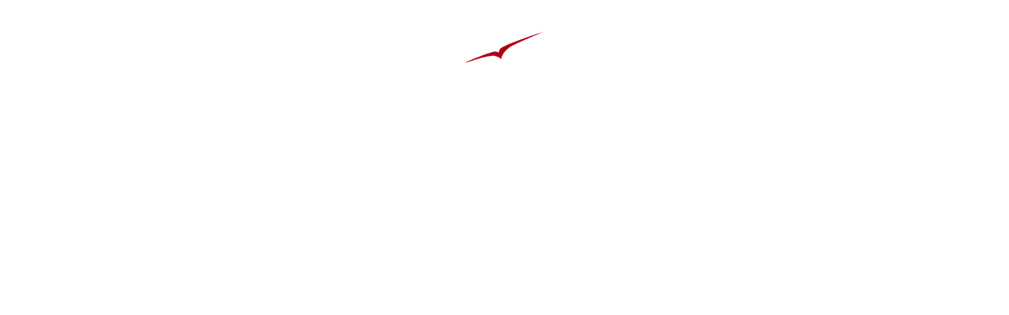

--- FILE ---
content_type: text/html; charset=UTF-8
request_url: https://www.vistajet.cn/en/a-time-and-place-to-love/
body_size: 55955
content:
<!doctype html>
<html lang="en-US">
<head> <script type="text/javascript">
/* <![CDATA[ */
var gform;gform||(document.addEventListener("gform_main_scripts_loaded",function(){gform.scriptsLoaded=!0}),document.addEventListener("gform/theme/scripts_loaded",function(){gform.themeScriptsLoaded=!0}),window.addEventListener("DOMContentLoaded",function(){gform.domLoaded=!0}),gform={domLoaded:!1,scriptsLoaded:!1,themeScriptsLoaded:!1,isFormEditor:()=>"function"==typeof InitializeEditor,callIfLoaded:function(o){return!(!gform.domLoaded||!gform.scriptsLoaded||!gform.themeScriptsLoaded&&!gform.isFormEditor()||(gform.isFormEditor()&&console.warn("The use of gform.initializeOnLoaded() is deprecated in the form editor context and will be removed in Gravity Forms 3.1."),o(),0))},initializeOnLoaded:function(o){gform.callIfLoaded(o)||(document.addEventListener("gform_main_scripts_loaded",()=>{gform.scriptsLoaded=!0,gform.callIfLoaded(o)}),document.addEventListener("gform/theme/scripts_loaded",()=>{gform.themeScriptsLoaded=!0,gform.callIfLoaded(o)}),window.addEventListener("DOMContentLoaded",()=>{gform.domLoaded=!0,gform.callIfLoaded(o)}))},hooks:{action:{},filter:{}},addAction:function(o,r,e,t){gform.addHook("action",o,r,e,t)},addFilter:function(o,r,e,t){gform.addHook("filter",o,r,e,t)},doAction:function(o){gform.doHook("action",o,arguments)},applyFilters:function(o){return gform.doHook("filter",o,arguments)},removeAction:function(o,r){gform.removeHook("action",o,r)},removeFilter:function(o,r,e){gform.removeHook("filter",o,r,e)},addHook:function(o,r,e,t,n){null==gform.hooks[o][r]&&(gform.hooks[o][r]=[]);var d=gform.hooks[o][r];null==n&&(n=r+"_"+d.length),gform.hooks[o][r].push({tag:n,callable:e,priority:t=null==t?10:t})},doHook:function(r,o,e){var t;if(e=Array.prototype.slice.call(e,1),null!=gform.hooks[r][o]&&((o=gform.hooks[r][o]).sort(function(o,r){return o.priority-r.priority}),o.forEach(function(o){"function"!=typeof(t=o.callable)&&(t=window[t]),"action"==r?t.apply(null,e):e[0]=t.apply(null,e)})),"filter"==r)return e[0]},removeHook:function(o,r,t,n){var e;null!=gform.hooks[o][r]&&(e=(e=gform.hooks[o][r]).filter(function(o,r,e){return!!(null!=n&&n!=o.tag||null!=t&&t!=o.priority)}),gform.hooks[o][r]=e)}});
/* ]]> */
</script>
<meta charset="UTF-8"><script>if(navigator.userAgent.match(/MSIE|Internet Explorer/i)||navigator.userAgent.match(/Trident\/7\..*?rv:11/i)){var href=document.location.href;if(!href.match(/[?&]nowprocket/)){if(href.indexOf("?")==-1){if(href.indexOf("#")==-1){document.location.href=href+"?nowprocket=1"}else{document.location.href=href.replace("#","?nowprocket=1#")}}else{if(href.indexOf("#")==-1){document.location.href=href+"&nowprocket=1"}else{document.location.href=href.replace("#","&nowprocket=1#")}}}}</script><script>class RocketLazyLoadScripts{constructor(){this.v="1.2.5.1",this.triggerEvents=["keydown","mousedown","mousemove","touchmove","touchstart","touchend","wheel"],this.userEventHandler=this._triggerListener.bind(this),this.touchStartHandler=this._onTouchStart.bind(this),this.touchMoveHandler=this._onTouchMove.bind(this),this.touchEndHandler=this._onTouchEnd.bind(this),this.clickHandler=this._onClick.bind(this),this.interceptedClicks=[],this.interceptedClickListeners=[],this._interceptClickListeners(this),window.addEventListener("pageshow",e=>{this.persisted=e.persisted,this.everythingLoaded&&this._triggerLastFunctions()}),document.addEventListener("DOMContentLoaded",()=>{this._preconnect3rdParties()}),this.delayedScripts={normal:[],async:[],defer:[]},this.trash=[],this.allJQueries=[]}_addUserInteractionListener(e){if(document.hidden){e._triggerListener();return}this.triggerEvents.forEach(t=>window.addEventListener(t,e.userEventHandler,{passive:!0})),window.addEventListener("touchstart",e.touchStartHandler,{passive:!0}),window.addEventListener("mousedown",e.touchStartHandler),document.addEventListener("visibilitychange",e.userEventHandler)}_removeUserInteractionListener(){this.triggerEvents.forEach(e=>window.removeEventListener(e,this.userEventHandler,{passive:!0})),document.removeEventListener("visibilitychange",this.userEventHandler)}_onTouchStart(e){"HTML"!==e.target.tagName&&(window.addEventListener("touchend",this.touchEndHandler),window.addEventListener("mouseup",this.touchEndHandler),window.addEventListener("touchmove",this.touchMoveHandler,{passive:!0}),window.addEventListener("mousemove",this.touchMoveHandler),e.target.addEventListener("click",this.clickHandler),this._disableOtherEventListeners(e.target,!0),this._renameDOMAttribute(e.target,"onclick","rocket-onclick"),this._pendingClickStarted())}_onTouchMove(e){window.removeEventListener("touchend",this.touchEndHandler),window.removeEventListener("mouseup",this.touchEndHandler),window.removeEventListener("touchmove",this.touchMoveHandler,{passive:!0}),window.removeEventListener("mousemove",this.touchMoveHandler),e.target.removeEventListener("click",this.clickHandler),this._disableOtherEventListeners(e.target,!1),this._renameDOMAttribute(e.target,"rocket-onclick","onclick"),this._pendingClickFinished()}_onTouchEnd(){window.removeEventListener("touchend",this.touchEndHandler),window.removeEventListener("mouseup",this.touchEndHandler),window.removeEventListener("touchmove",this.touchMoveHandler,{passive:!0}),window.removeEventListener("mousemove",this.touchMoveHandler)}_onClick(e){e.target.removeEventListener("click",this.clickHandler),this._disableOtherEventListeners(e.target,!1),this._renameDOMAttribute(e.target,"rocket-onclick","onclick"),this.interceptedClicks.push(e),e.preventDefault(),e.stopPropagation(),e.stopImmediatePropagation(),this._pendingClickFinished()}_replayClicks(){window.removeEventListener("touchstart",this.touchStartHandler,{passive:!0}),window.removeEventListener("mousedown",this.touchStartHandler),this.interceptedClicks.forEach(e=>{e.target.dispatchEvent(new MouseEvent("click",{view:e.view,bubbles:!0,cancelable:!0}))})}_interceptClickListeners(e){EventTarget.prototype.addEventListenerBase=EventTarget.prototype.addEventListener,EventTarget.prototype.addEventListener=function(t,i,r){"click"!==t||e.windowLoaded||i===e.clickHandler||e.interceptedClickListeners.push({target:this,func:i,options:r}),(this||window).addEventListenerBase(t,i,r)}}_disableOtherEventListeners(e,t){this.interceptedClickListeners.forEach(i=>{i.target===e&&(t?e.removeEventListener("click",i.func,i.options):e.addEventListener("click",i.func,i.options))}),e.parentNode!==document.documentElement&&this._disableOtherEventListeners(e.parentNode,t)}_waitForPendingClicks(){return new Promise(e=>{this._isClickPending?this._pendingClickFinished=e:e()})}_pendingClickStarted(){this._isClickPending=!0}_pendingClickFinished(){this._isClickPending=!1}_renameDOMAttribute(e,t,i){e.hasAttribute&&e.hasAttribute(t)&&(event.target.setAttribute(i,event.target.getAttribute(t)),event.target.removeAttribute(t))}_triggerListener(){this._removeUserInteractionListener(this),"loading"===document.readyState?document.addEventListener("DOMContentLoaded",this._loadEverythingNow.bind(this)):this._loadEverythingNow()}_preconnect3rdParties(){let e=[];document.querySelectorAll("script[type=rocketlazyloadscript][data-rocket-src]").forEach(t=>{let i=t.getAttribute("data-rocket-src");if(i&&0!==i.indexOf("data:")){0===i.indexOf("//")&&(i=location.protocol+i);try{let r=new URL(i).origin;r!==location.origin&&e.push({src:r,crossOrigin:t.crossOrigin||"module"===t.getAttribute("data-rocket-type")})}catch(n){}}}),e=[...new Map(e.map(e=>[JSON.stringify(e),e])).values()],this._batchInjectResourceHints(e,"preconnect")}async _loadEverythingNow(){this.lastBreath=Date.now(),this._delayEventListeners(this),this._delayJQueryReady(this),this._handleDocumentWrite(),this._registerAllDelayedScripts(),this._preloadAllScripts(),await this._loadScriptsFromList(this.delayedScripts.normal),await this._loadScriptsFromList(this.delayedScripts.defer),await this._loadScriptsFromList(this.delayedScripts.async);try{await this._triggerDOMContentLoaded(),await this._pendingWebpackRequests(this),await this._triggerWindowLoad()}catch(e){console.error(e)}window.dispatchEvent(new Event("rocket-allScriptsLoaded")),this.everythingLoaded=!0,this._waitForPendingClicks().then(()=>{this._replayClicks()}),this._emptyTrash()}_registerAllDelayedScripts(){document.querySelectorAll("script[type=rocketlazyloadscript]").forEach(e=>{e.hasAttribute("data-rocket-src")?e.hasAttribute("async")&&!1!==e.async?this.delayedScripts.async.push(e):e.hasAttribute("defer")&&!1!==e.defer||"module"===e.getAttribute("data-rocket-type")?this.delayedScripts.defer.push(e):this.delayedScripts.normal.push(e):this.delayedScripts.normal.push(e)})}async _transformScript(e){if(await this._littleBreath(),!0===e.noModule&&"noModule"in HTMLScriptElement.prototype){e.setAttribute("data-rocket-status","skipped");return}return new Promise(t=>{let i;function r(){(i||e).setAttribute("data-rocket-status","executed"),t()}try{if(navigator.userAgent.indexOf("Firefox/")>0||""===navigator.vendor)i=document.createElement("script"),[...e.attributes].forEach(e=>{let t=e.nodeName;"type"!==t&&("data-rocket-type"===t&&(t="type"),"data-rocket-src"===t&&(t="src"),i.setAttribute(t,e.nodeValue))}),e.text&&(i.text=e.text),i.hasAttribute("src")?(i.addEventListener("load",r),i.addEventListener("error",function(){i.setAttribute("data-rocket-status","failed"),t()}),setTimeout(()=>{i.isConnected||t()},1)):(i.text=e.text,r()),e.parentNode.replaceChild(i,e);else{let n=e.getAttribute("data-rocket-type"),s=e.getAttribute("data-rocket-src");n?(e.type=n,e.removeAttribute("data-rocket-type")):e.removeAttribute("type"),e.addEventListener("load",r),e.addEventListener("error",function(){e.setAttribute("data-rocket-status","failed"),t()}),s?(e.removeAttribute("data-rocket-src"),e.src=s):e.src="data:text/javascript;base64,"+window.btoa(unescape(encodeURIComponent(e.text)))}}catch(a){e.setAttribute("data-rocket-status","failed"),t()}})}async _loadScriptsFromList(e){let t=e.shift();return t&&t.isConnected?(await this._transformScript(t),this._loadScriptsFromList(e)):Promise.resolve()}_preloadAllScripts(){this._batchInjectResourceHints([...this.delayedScripts.normal,...this.delayedScripts.defer,...this.delayedScripts.async],"preload")}_batchInjectResourceHints(e,t){var i=document.createDocumentFragment();e.forEach(e=>{let r=e.getAttribute&&e.getAttribute("data-rocket-src")||e.src;if(r){let n=document.createElement("link");n.href=r,n.rel=t,"preconnect"!==t&&(n.as="script"),e.getAttribute&&"module"===e.getAttribute("data-rocket-type")&&(n.crossOrigin=!0),e.crossOrigin&&(n.crossOrigin=e.crossOrigin),e.integrity&&(n.integrity=e.integrity),i.appendChild(n),this.trash.push(n)}}),document.head.appendChild(i)}_delayEventListeners(e){let t={};function i(i,r){return t[r].eventsToRewrite.indexOf(i)>=0&&!e.everythingLoaded?"rocket-"+i:i}function r(e,r){var n;!t[n=e]&&(t[n]={originalFunctions:{add:n.addEventListener,remove:n.removeEventListener},eventsToRewrite:[]},n.addEventListener=function(){arguments[0]=i(arguments[0],n),t[n].originalFunctions.add.apply(n,arguments)},n.removeEventListener=function(){arguments[0]=i(arguments[0],n),t[n].originalFunctions.remove.apply(n,arguments)}),t[e].eventsToRewrite.push(r)}function n(t,i){let r=t[i];t[i]=null,Object.defineProperty(t,i,{get:()=>r||function(){},set(n){e.everythingLoaded?r=n:t["rocket"+i]=r=n}})}r(document,"DOMContentLoaded"),r(window,"DOMContentLoaded"),r(window,"load"),r(window,"pageshow"),r(document,"readystatechange"),n(document,"onreadystatechange"),n(window,"onload"),n(window,"onpageshow")}_delayJQueryReady(e){let t;function i(t){return e.everythingLoaded?t:t.split(" ").map(e=>"load"===e||0===e.indexOf("load.")?"rocket-jquery-load":e).join(" ")}function r(r){if(r&&r.fn&&!e.allJQueries.includes(r)){r.fn.ready=r.fn.init.prototype.ready=function(t){return e.domReadyFired?t.bind(document)(r):document.addEventListener("rocket-DOMContentLoaded",()=>t.bind(document)(r)),r([])};let n=r.fn.on;r.fn.on=r.fn.init.prototype.on=function(){return this[0]===window&&("string"==typeof arguments[0]||arguments[0]instanceof String?arguments[0]=i(arguments[0]):"object"==typeof arguments[0]&&Object.keys(arguments[0]).forEach(e=>{let t=arguments[0][e];delete arguments[0][e],arguments[0][i(e)]=t})),n.apply(this,arguments),this},e.allJQueries.push(r)}t=r}r(window.jQuery),Object.defineProperty(window,"jQuery",{get:()=>t,set(e){r(e)}})}async _pendingWebpackRequests(e){let t=document.querySelector("script[data-webpack]");async function i(){return new Promise(e=>{t.addEventListener("load",e),t.addEventListener("error",e)})}t&&(await i(),await e._requestAnimFrame(),await e._pendingWebpackRequests(e))}async _triggerDOMContentLoaded(){this.domReadyFired=!0,await this._littleBreath(),document.dispatchEvent(new Event("rocket-readystatechange")),await this._littleBreath(),document.rocketonreadystatechange&&document.rocketonreadystatechange(),await this._littleBreath(),document.dispatchEvent(new Event("rocket-DOMContentLoaded")),await this._littleBreath(),window.dispatchEvent(new Event("rocket-DOMContentLoaded"))}async _triggerWindowLoad(){await this._littleBreath(),document.dispatchEvent(new Event("rocket-readystatechange")),await this._littleBreath(),document.rocketonreadystatechange&&document.rocketonreadystatechange(),await this._littleBreath(),window.dispatchEvent(new Event("rocket-load")),await this._littleBreath(),window.rocketonload&&window.rocketonload(),await this._littleBreath(),this.allJQueries.forEach(e=>e(window).trigger("rocket-jquery-load")),await this._littleBreath();let e=new Event("rocket-pageshow");e.persisted=this.persisted,window.dispatchEvent(e),await this._littleBreath(),window.rocketonpageshow&&window.rocketonpageshow({persisted:this.persisted}),this.windowLoaded=!0}_triggerLastFunctions(){document.onreadystatechange&&document.onreadystatechange(),window.onload&&window.onload(),window.onpageshow&&window.onpageshow({persisted:this.persisted})}_handleDocumentWrite(){let e=new Map;document.write=document.writeln=function(t){let i=document.currentScript;i||console.error("WPRocket unable to document.write this: "+t);let r=document.createRange(),n=i.parentElement,s=e.get(i);void 0===s&&(s=i.nextSibling,e.set(i,s));let a=document.createDocumentFragment();r.setStart(a,0),a.appendChild(r.createContextualFragment(t)),n.insertBefore(a,s)}}async _littleBreath(){Date.now()-this.lastBreath>45&&(await this._requestAnimFrame(),this.lastBreath=Date.now())}async _requestAnimFrame(){return document.hidden?new Promise(e=>setTimeout(e)):new Promise(e=>requestAnimationFrame(e))}_emptyTrash(){this.trash.forEach(e=>e.remove())}static run(){let e=new RocketLazyLoadScripts;e._addUserInteractionListener(e)}}RocketLazyLoadScripts.run();</script>
	
	<meta http-equiv="x-ua-compatible" content="ie=edge">
	<meta name="viewport" content="width=device-width, initial-scale=1, shrink-to-fit=no">
	<link rel="profile" href="https://gmpg.org/xfn/11">
 	 <link rel="icon" type="image/png" sizes="96x96" href="/favicon-96x96.png" />
    <link rel="icon" type="image/png" sizes="32x32" href="/favicon-32x32.png" />
    <link rel="icon" type="image/png" sizes="16x16" href="/favicon-16x16.png" />
	<meta name='robots' content='index, follow, max-image-preview:large, max-snippet:-1, max-video-preview:-1' />
<link rel="alternate" hreflang="en" href="https://www.vistajet.cn/en/a-time-and-place-to-love/" />

	<!-- This site is optimized with the Yoast SEO plugin v26.6 - https://yoast.com/wordpress/plugins/seo/ -->
	<title>A time and place to love - VistaJet</title><link rel="preload" as="font" href="https://www.vistajet.cn/wp-content/themes/vistajet/fonts/garamond-premier-pro/l_300_normal" crossorigin><link rel="preload" as="font" href="https://www.vistajet.cn/wp-content/themes/vistajet/fonts/garamond-premier-pro/l_300_italic" crossorigin><link rel="preload" as="font" href="https://www.vistajet.cn/wp-content/themes/vistajet/fonts/museo-sans/l_700_normal" crossorigin><link rel="preload" as="font" href="https://www.vistajet.cn/wp-content/themes/vistajet/fonts/museo-sans/l_500_normal" crossorigin><link rel="preload" as="font" href="https://www.vistajet.cn/wp-content/themes/vistajet/fonts/museo-sans/l_300_normal" crossorigin><style id="wpr-usedcss">img:is([sizes=auto i],[sizes^="auto," i]){contain-intrinsic-size:3000px 1500px}img.emoji{display:inline!important;border:none!important;box-shadow:none!important;height:1em!important;width:1em!important;margin:0 .07em!important;vertical-align:-.1em!important;background:0 0!important;padding:0!important}:where(.wp-block-button__link){border-radius:9999px;box-shadow:none;padding:calc(.667em + 2px) calc(1.333em + 2px);text-decoration:none}:root :where(.wp-block-button .wp-block-button__link.is-style-outline),:root :where(.wp-block-button.is-style-outline>.wp-block-button__link){border:2px solid;padding:.667em 1.333em}:root :where(.wp-block-button .wp-block-button__link.is-style-outline:not(.has-text-color)),:root :where(.wp-block-button.is-style-outline>.wp-block-button__link:not(.has-text-color)){color:currentColor}:root :where(.wp-block-button .wp-block-button__link.is-style-outline:not(.has-background)),:root :where(.wp-block-button.is-style-outline>.wp-block-button__link:not(.has-background)){background-color:initial;background-image:none}:where(.wp-block-calendar table:not(.has-background) th){background:#ddd}:where(.wp-block-columns){margin-bottom:1.75em}:where(.wp-block-columns.has-background){padding:1.25em 2.375em}:where(.wp-block-post-comments input[type=submit]){border:none}:where(.wp-block-cover-image:not(.has-text-color)),:where(.wp-block-cover:not(.has-text-color)){color:#fff}:where(.wp-block-cover-image.is-light:not(.has-text-color)),:where(.wp-block-cover.is-light:not(.has-text-color)){color:#000}:root :where(.wp-block-cover h1:not(.has-text-color)),:root :where(.wp-block-cover h2:not(.has-text-color)),:root :where(.wp-block-cover h3:not(.has-text-color)),:root :where(.wp-block-cover h4:not(.has-text-color)),:root :where(.wp-block-cover h5:not(.has-text-color)),:root :where(.wp-block-cover h6:not(.has-text-color)),:root :where(.wp-block-cover p:not(.has-text-color)){color:inherit}:where(.wp-block-file){margin-bottom:1.5em}:where(.wp-block-file__button){border-radius:2em;display:inline-block;padding:.5em 1em}:where(.wp-block-file__button):is(a):active,:where(.wp-block-file__button):is(a):focus,:where(.wp-block-file__button):is(a):hover,:where(.wp-block-file__button):is(a):visited{box-shadow:none;color:#fff;opacity:.85;text-decoration:none}:where(.wp-block-group.wp-block-group-is-layout-constrained){position:relative}:root :where(.wp-block-image.is-style-rounded img,.wp-block-image .is-style-rounded img){border-radius:9999px}:where(.wp-block-latest-comments:not([style*=line-height] .wp-block-latest-comments__comment)){line-height:1.1}:where(.wp-block-latest-comments:not([style*=line-height] .wp-block-latest-comments__comment-excerpt p)){line-height:1.8}:root :where(.wp-block-latest-posts.is-grid){padding:0}:root :where(.wp-block-latest-posts.wp-block-latest-posts__list){padding-left:0}ul{box-sizing:border-box}:root :where(.wp-block-list.has-background){padding:1.25em 2.375em}:where(.wp-block-navigation.has-background .wp-block-navigation-item a:not(.wp-element-button)),:where(.wp-block-navigation.has-background .wp-block-navigation-submenu a:not(.wp-element-button)){padding:.5em 1em}:where(.wp-block-navigation .wp-block-navigation__submenu-container .wp-block-navigation-item a:not(.wp-element-button)),:where(.wp-block-navigation .wp-block-navigation__submenu-container .wp-block-navigation-submenu a:not(.wp-element-button)),:where(.wp-block-navigation .wp-block-navigation__submenu-container .wp-block-navigation-submenu button.wp-block-navigation-item__content),:where(.wp-block-navigation .wp-block-navigation__submenu-container .wp-block-pages-list__item button.wp-block-navigation-item__content){padding:.5em 1em}:root :where(p.has-background){padding:1.25em 2.375em}:where(p.has-text-color:not(.has-link-color)) a{color:inherit}:where(.wp-block-post-comments-form) input:not([type=submit]),:where(.wp-block-post-comments-form) textarea{border:1px solid #949494;font-family:inherit;font-size:1em}:where(.wp-block-post-comments-form) input:where(:not([type=submit]):not([type=checkbox])),:where(.wp-block-post-comments-form) textarea{padding:calc(.667em + 2px)}:where(.wp-block-post-excerpt){box-sizing:border-box;margin-bottom:var(--wp--style--block-gap);margin-top:var(--wp--style--block-gap)}:where(.wp-block-preformatted.has-background){padding:1.25em 2.375em}:where(.wp-block-search__button){border:1px solid #ccc;padding:6px 10px}:where(.wp-block-search__input){font-family:inherit;font-size:inherit;font-style:inherit;font-weight:inherit;letter-spacing:inherit;line-height:inherit;text-transform:inherit}:where(.wp-block-search__button-inside .wp-block-search__inside-wrapper){border:1px solid #949494;box-sizing:border-box;padding:4px}:where(.wp-block-search__button-inside .wp-block-search__inside-wrapper) .wp-block-search__input{border:none;border-radius:0;padding:0 4px}:where(.wp-block-search__button-inside .wp-block-search__inside-wrapper) .wp-block-search__input:focus{outline:0}:where(.wp-block-search__button-inside .wp-block-search__inside-wrapper) :where(.wp-block-search__button){padding:4px 8px}:root :where(.wp-block-separator.is-style-dots){height:auto;line-height:1;text-align:center}:root :where(.wp-block-separator.is-style-dots):before{color:currentColor;content:"···";font-family:serif;font-size:1.5em;letter-spacing:2em;padding-left:2em}:root :where(.wp-block-site-logo.is-style-rounded){border-radius:9999px}:where(.wp-block-social-links:not(.is-style-logos-only)) .wp-social-link{background-color:#f0f0f0;color:#444}:where(.wp-block-social-links:not(.is-style-logos-only)) .wp-social-link-amazon{background-color:#f90;color:#fff}:where(.wp-block-social-links:not(.is-style-logos-only)) .wp-social-link-bandcamp{background-color:#1ea0c3;color:#fff}:where(.wp-block-social-links:not(.is-style-logos-only)) .wp-social-link-behance{background-color:#0757fe;color:#fff}:where(.wp-block-social-links:not(.is-style-logos-only)) .wp-social-link-bluesky{background-color:#0a7aff;color:#fff}:where(.wp-block-social-links:not(.is-style-logos-only)) .wp-social-link-codepen{background-color:#1e1f26;color:#fff}:where(.wp-block-social-links:not(.is-style-logos-only)) .wp-social-link-deviantart{background-color:#02e49b;color:#fff}:where(.wp-block-social-links:not(.is-style-logos-only)) .wp-social-link-discord{background-color:#5865f2;color:#fff}:where(.wp-block-social-links:not(.is-style-logos-only)) .wp-social-link-dribbble{background-color:#e94c89;color:#fff}:where(.wp-block-social-links:not(.is-style-logos-only)) .wp-social-link-dropbox{background-color:#4280ff;color:#fff}:where(.wp-block-social-links:not(.is-style-logos-only)) .wp-social-link-etsy{background-color:#f45800;color:#fff}:where(.wp-block-social-links:not(.is-style-logos-only)) .wp-social-link-facebook{background-color:#0866ff;color:#fff}:where(.wp-block-social-links:not(.is-style-logos-only)) .wp-social-link-fivehundredpx{background-color:#000;color:#fff}:where(.wp-block-social-links:not(.is-style-logos-only)) .wp-social-link-flickr{background-color:#0461dd;color:#fff}:where(.wp-block-social-links:not(.is-style-logos-only)) .wp-social-link-foursquare{background-color:#e65678;color:#fff}:where(.wp-block-social-links:not(.is-style-logos-only)) .wp-social-link-github{background-color:#24292d;color:#fff}:where(.wp-block-social-links:not(.is-style-logos-only)) .wp-social-link-goodreads{background-color:#eceadd;color:#382110}:where(.wp-block-social-links:not(.is-style-logos-only)) .wp-social-link-google{background-color:#ea4434;color:#fff}:where(.wp-block-social-links:not(.is-style-logos-only)) .wp-social-link-gravatar{background-color:#1d4fc4;color:#fff}:where(.wp-block-social-links:not(.is-style-logos-only)) .wp-social-link-instagram{background-color:#f00075;color:#fff}:where(.wp-block-social-links:not(.is-style-logos-only)) .wp-social-link-lastfm{background-color:#e21b24;color:#fff}:where(.wp-block-social-links:not(.is-style-logos-only)) .wp-social-link-linkedin{background-color:#0d66c2;color:#fff}:where(.wp-block-social-links:not(.is-style-logos-only)) .wp-social-link-mastodon{background-color:#3288d4;color:#fff}:where(.wp-block-social-links:not(.is-style-logos-only)) .wp-social-link-medium{background-color:#000;color:#fff}:where(.wp-block-social-links:not(.is-style-logos-only)) .wp-social-link-meetup{background-color:#f6405f;color:#fff}:where(.wp-block-social-links:not(.is-style-logos-only)) .wp-social-link-patreon{background-color:#000;color:#fff}:where(.wp-block-social-links:not(.is-style-logos-only)) .wp-social-link-pinterest{background-color:#e60122;color:#fff}:where(.wp-block-social-links:not(.is-style-logos-only)) .wp-social-link-pocket{background-color:#ef4155;color:#fff}:where(.wp-block-social-links:not(.is-style-logos-only)) .wp-social-link-reddit{background-color:#ff4500;color:#fff}:where(.wp-block-social-links:not(.is-style-logos-only)) .wp-social-link-skype{background-color:#0478d7;color:#fff}:where(.wp-block-social-links:not(.is-style-logos-only)) .wp-social-link-snapchat{background-color:#fefc00;color:#fff;stroke:#000}:where(.wp-block-social-links:not(.is-style-logos-only)) .wp-social-link-soundcloud{background-color:#ff5600;color:#fff}:where(.wp-block-social-links:not(.is-style-logos-only)) .wp-social-link-spotify{background-color:#1bd760;color:#fff}:where(.wp-block-social-links:not(.is-style-logos-only)) .wp-social-link-telegram{background-color:#2aabee;color:#fff}:where(.wp-block-social-links:not(.is-style-logos-only)) .wp-social-link-threads{background-color:#000;color:#fff}:where(.wp-block-social-links:not(.is-style-logos-only)) .wp-social-link-tiktok{background-color:#000;color:#fff}:where(.wp-block-social-links:not(.is-style-logos-only)) .wp-social-link-tumblr{background-color:#011835;color:#fff}:where(.wp-block-social-links:not(.is-style-logos-only)) .wp-social-link-twitch{background-color:#6440a4;color:#fff}:where(.wp-block-social-links:not(.is-style-logos-only)) .wp-social-link-twitter{background-color:#1da1f2;color:#fff}:where(.wp-block-social-links:not(.is-style-logos-only)) .wp-social-link-vimeo{background-color:#1eb7ea;color:#fff}:where(.wp-block-social-links:not(.is-style-logos-only)) .wp-social-link-vk{background-color:#4680c2;color:#fff}:where(.wp-block-social-links:not(.is-style-logos-only)) .wp-social-link-wordpress{background-color:#3499cd;color:#fff}:where(.wp-block-social-links:not(.is-style-logos-only)) .wp-social-link-whatsapp{background-color:#25d366;color:#fff}:where(.wp-block-social-links:not(.is-style-logos-only)) .wp-social-link-x{background-color:#000;color:#fff}:where(.wp-block-social-links:not(.is-style-logos-only)) .wp-social-link-yelp{background-color:#d32422;color:#fff}:where(.wp-block-social-links:not(.is-style-logos-only)) .wp-social-link-youtube{background-color:red;color:#fff}:where(.wp-block-social-links.is-style-logos-only) .wp-social-link{background:0 0}:where(.wp-block-social-links.is-style-logos-only) .wp-social-link svg{height:1.25em;width:1.25em}:where(.wp-block-social-links.is-style-logos-only) .wp-social-link-amazon{color:#f90}:where(.wp-block-social-links.is-style-logos-only) .wp-social-link-bandcamp{color:#1ea0c3}:where(.wp-block-social-links.is-style-logos-only) .wp-social-link-behance{color:#0757fe}:where(.wp-block-social-links.is-style-logos-only) .wp-social-link-bluesky{color:#0a7aff}:where(.wp-block-social-links.is-style-logos-only) .wp-social-link-codepen{color:#1e1f26}:where(.wp-block-social-links.is-style-logos-only) .wp-social-link-deviantart{color:#02e49b}:where(.wp-block-social-links.is-style-logos-only) .wp-social-link-discord{color:#5865f2}:where(.wp-block-social-links.is-style-logos-only) .wp-social-link-dribbble{color:#e94c89}:where(.wp-block-social-links.is-style-logos-only) .wp-social-link-dropbox{color:#4280ff}:where(.wp-block-social-links.is-style-logos-only) .wp-social-link-etsy{color:#f45800}:where(.wp-block-social-links.is-style-logos-only) .wp-social-link-facebook{color:#0866ff}:where(.wp-block-social-links.is-style-logos-only) .wp-social-link-fivehundredpx{color:#000}:where(.wp-block-social-links.is-style-logos-only) .wp-social-link-flickr{color:#0461dd}:where(.wp-block-social-links.is-style-logos-only) .wp-social-link-foursquare{color:#e65678}:where(.wp-block-social-links.is-style-logos-only) .wp-social-link-github{color:#24292d}:where(.wp-block-social-links.is-style-logos-only) .wp-social-link-goodreads{color:#382110}:where(.wp-block-social-links.is-style-logos-only) .wp-social-link-google{color:#ea4434}:where(.wp-block-social-links.is-style-logos-only) .wp-social-link-gravatar{color:#1d4fc4}:where(.wp-block-social-links.is-style-logos-only) .wp-social-link-instagram{color:#f00075}:where(.wp-block-social-links.is-style-logos-only) .wp-social-link-lastfm{color:#e21b24}:where(.wp-block-social-links.is-style-logos-only) .wp-social-link-linkedin{color:#0d66c2}:where(.wp-block-social-links.is-style-logos-only) .wp-social-link-mastodon{color:#3288d4}:where(.wp-block-social-links.is-style-logos-only) .wp-social-link-medium{color:#000}:where(.wp-block-social-links.is-style-logos-only) .wp-social-link-meetup{color:#f6405f}:where(.wp-block-social-links.is-style-logos-only) .wp-social-link-patreon{color:#000}:where(.wp-block-social-links.is-style-logos-only) .wp-social-link-pinterest{color:#e60122}:where(.wp-block-social-links.is-style-logos-only) .wp-social-link-pocket{color:#ef4155}:where(.wp-block-social-links.is-style-logos-only) .wp-social-link-reddit{color:#ff4500}:where(.wp-block-social-links.is-style-logos-only) .wp-social-link-skype{color:#0478d7}:where(.wp-block-social-links.is-style-logos-only) .wp-social-link-snapchat{color:#fff;stroke:#000}:where(.wp-block-social-links.is-style-logos-only) .wp-social-link-soundcloud{color:#ff5600}:where(.wp-block-social-links.is-style-logos-only) .wp-social-link-spotify{color:#1bd760}:where(.wp-block-social-links.is-style-logos-only) .wp-social-link-telegram{color:#2aabee}:where(.wp-block-social-links.is-style-logos-only) .wp-social-link-threads{color:#000}:where(.wp-block-social-links.is-style-logos-only) .wp-social-link-tiktok{color:#000}:where(.wp-block-social-links.is-style-logos-only) .wp-social-link-tumblr{color:#011835}:where(.wp-block-social-links.is-style-logos-only) .wp-social-link-twitch{color:#6440a4}:where(.wp-block-social-links.is-style-logos-only) .wp-social-link-twitter{color:#1da1f2}:where(.wp-block-social-links.is-style-logos-only) .wp-social-link-vimeo{color:#1eb7ea}:where(.wp-block-social-links.is-style-logos-only) .wp-social-link-vk{color:#4680c2}:where(.wp-block-social-links.is-style-logos-only) .wp-social-link-whatsapp{color:#25d366}:where(.wp-block-social-links.is-style-logos-only) .wp-social-link-wordpress{color:#3499cd}:where(.wp-block-social-links.is-style-logos-only) .wp-social-link-x{color:#000}:where(.wp-block-social-links.is-style-logos-only) .wp-social-link-yelp{color:#d32422}:where(.wp-block-social-links.is-style-logos-only) .wp-social-link-youtube{color:red}:root :where(.wp-block-social-links .wp-social-link a){padding:.25em}:root :where(.wp-block-social-links.is-style-logos-only .wp-social-link a){padding:0}:root :where(.wp-block-social-links.is-style-pill-shape .wp-social-link a){padding-left:.6666666667em;padding-right:.6666666667em}:root :where(.wp-block-tag-cloud.is-style-outline){display:flex;flex-wrap:wrap;gap:1ch}:root :where(.wp-block-tag-cloud.is-style-outline a){border:1px solid;font-size:unset!important;margin-right:0;padding:1ch 2ch;text-decoration:none!important}:root :where(.wp-block-table-of-contents){box-sizing:border-box}:where(.wp-block-term-description){box-sizing:border-box;margin-bottom:var(--wp--style--block-gap);margin-top:var(--wp--style--block-gap)}:where(pre.wp-block-verse){font-family:inherit}:root{--wp--preset--font-size--normal:16px;--wp--preset--font-size--huge:42px}.screen-reader-text{border:0;clip-path:inset(50%);height:1px;margin:-1px;overflow:hidden;padding:0;position:absolute;width:1px;word-wrap:normal!important}.screen-reader-text:focus{background-color:#ddd;clip-path:none;color:#444;display:block;font-size:1em;height:auto;left:5px;line-height:normal;padding:15px 23px 14px;text-decoration:none;top:5px;width:auto;z-index:100000}html :where(.has-border-color){border-style:solid}html :where([style*=border-top-color]){border-top-style:solid}html :where([style*=border-right-color]){border-right-style:solid}html :where([style*=border-bottom-color]){border-bottom-style:solid}html :where([style*=border-left-color]){border-left-style:solid}html :where([style*=border-width]){border-style:solid}html :where([style*=border-top-width]){border-top-style:solid}html :where([style*=border-right-width]){border-right-style:solid}html :where([style*=border-bottom-width]){border-bottom-style:solid}html :where([style*=border-left-width]){border-left-style:solid}html :where(img[class*=wp-image-]){height:auto;max-width:100%}:where(figure){margin:0 0 1em}html :where(.is-position-sticky){--wp-admin--admin-bar--position-offset:var(--wp-admin--admin-bar--height,0px)}@media screen and (max-width:600px){html :where(.is-position-sticky){--wp-admin--admin-bar--position-offset:0px}}:root{--wp--preset--aspect-ratio--square:1;--wp--preset--aspect-ratio--4-3:4/3;--wp--preset--aspect-ratio--3-4:3/4;--wp--preset--aspect-ratio--3-2:3/2;--wp--preset--aspect-ratio--2-3:2/3;--wp--preset--aspect-ratio--16-9:16/9;--wp--preset--aspect-ratio--9-16:9/16;--wp--preset--color--black:#000000;--wp--preset--color--cyan-bluish-gray:#abb8c3;--wp--preset--color--white:#ffffff;--wp--preset--color--pale-pink:#f78da7;--wp--preset--color--vivid-red:#cf2e2e;--wp--preset--color--luminous-vivid-orange:#ff6900;--wp--preset--color--luminous-vivid-amber:#fcb900;--wp--preset--color--light-green-cyan:#7bdcb5;--wp--preset--color--vivid-green-cyan:#00d084;--wp--preset--color--pale-cyan-blue:#8ed1fc;--wp--preset--color--vivid-cyan-blue:#0693e3;--wp--preset--color--vivid-purple:#9b51e0;--wp--preset--gradient--vivid-cyan-blue-to-vivid-purple:linear-gradient(135deg,rgba(6, 147, 227, 1) 0%,rgb(155, 81, 224) 100%);--wp--preset--gradient--light-green-cyan-to-vivid-green-cyan:linear-gradient(135deg,rgb(122, 220, 180) 0%,rgb(0, 208, 130) 100%);--wp--preset--gradient--luminous-vivid-amber-to-luminous-vivid-orange:linear-gradient(135deg,rgba(252, 185, 0, 1) 0%,rgba(255, 105, 0, 1) 100%);--wp--preset--gradient--luminous-vivid-orange-to-vivid-red:linear-gradient(135deg,rgba(255, 105, 0, 1) 0%,rgb(207, 46, 46) 100%);--wp--preset--gradient--very-light-gray-to-cyan-bluish-gray:linear-gradient(135deg,rgb(238, 238, 238) 0%,rgb(169, 184, 195) 100%);--wp--preset--gradient--cool-to-warm-spectrum:linear-gradient(135deg,rgb(74, 234, 220) 0%,rgb(151, 120, 209) 20%,rgb(207, 42, 186) 40%,rgb(238, 44, 130) 60%,rgb(251, 105, 98) 80%,rgb(254, 248, 76) 100%);--wp--preset--gradient--blush-light-purple:linear-gradient(135deg,rgb(255, 206, 236) 0%,rgb(152, 150, 240) 100%);--wp--preset--gradient--blush-bordeaux:linear-gradient(135deg,rgb(254, 205, 165) 0%,rgb(254, 45, 45) 50%,rgb(107, 0, 62) 100%);--wp--preset--gradient--luminous-dusk:linear-gradient(135deg,rgb(255, 203, 112) 0%,rgb(199, 81, 192) 50%,rgb(65, 88, 208) 100%);--wp--preset--gradient--pale-ocean:linear-gradient(135deg,rgb(255, 245, 203) 0%,rgb(182, 227, 212) 50%,rgb(51, 167, 181) 100%);--wp--preset--gradient--electric-grass:linear-gradient(135deg,rgb(202, 248, 128) 0%,rgb(113, 206, 126) 100%);--wp--preset--gradient--midnight:linear-gradient(135deg,rgb(2, 3, 129) 0%,rgb(40, 116, 252) 100%);--wp--preset--font-size--small:13px;--wp--preset--font-size--medium:20px;--wp--preset--font-size--large:36px;--wp--preset--font-size--x-large:42px;--wp--preset--spacing--20:0.44rem;--wp--preset--spacing--30:0.67rem;--wp--preset--spacing--40:1rem;--wp--preset--spacing--50:1.5rem;--wp--preset--spacing--60:2.25rem;--wp--preset--spacing--70:3.38rem;--wp--preset--spacing--80:5.06rem;--wp--preset--shadow--natural:6px 6px 9px rgba(0, 0, 0, .2);--wp--preset--shadow--deep:12px 12px 50px rgba(0, 0, 0, .4);--wp--preset--shadow--sharp:6px 6px 0px rgba(0, 0, 0, .2);--wp--preset--shadow--outlined:6px 6px 0px -3px rgba(255, 255, 255, 1),6px 6px rgba(0, 0, 0, 1);--wp--preset--shadow--crisp:6px 6px 0px rgba(0, 0, 0, 1)}:where(.is-layout-flex){gap:.5em}:where(.is-layout-grid){gap:.5em}:where(.wp-block-post-template.is-layout-flex){gap:1.25em}:where(.wp-block-post-template.is-layout-grid){gap:1.25em}:where(.wp-block-columns.is-layout-flex){gap:2em}:where(.wp-block-columns.is-layout-grid){gap:2em}:root :where(.wp-block-pullquote){font-size:1.5em;line-height:1.6}html{font-family:-apple-system,BlinkMacSystemFont,"Segoe UI",Roboto,"Helvetica Neue",Arial,sans-serif;font-size:16px;font-weight:400;line-height:1.5;-webkit-text-size-adjust:100%;background:#fff;color:#666}a{-webkit-text-decoration-skip:objects}a:active,a:hover{outline:0}a{color:#1e87f0;text-decoration:none;cursor:pointer}a:hover{color:#0f6ecd;text-decoration:underline}:not(pre)>code,:not(pre)>samp{font-family:Consolas,monaco,monospace;font-size:.875rem;color:#f0506e;white-space:nowrap;padding:2px 6px;background:#f8f8f8}em{color:#f0506e}ins{background:#ffd;color:#666;text-decoration:none}mark{background:#ffd;color:#666}audio,canvas,img,video{max-width:100%;height:auto;box-sizing:border-box}@supports (display:block){svg{max-width:100%;height:auto;box-sizing:border-box}}svg:not(:root){overflow:hidden}img:not([src]){visibility:hidden}iframe{border:0}address,fieldset,p,pre,ul{margin:0 0 20px}*+address,*+fieldset,*+p,*+pre,*+ul{margin-top:20px}h1,h3,h4,h6{margin:0 0 20px;font-family:-apple-system,BlinkMacSystemFont,"Segoe UI",Roboto,"Helvetica Neue",Arial,sans-serif;font-weight:400;color:#333;text-transform:none}*+h1,*+h3,*+h4,*+h6{margin-top:40px}h1{font-size:2.23125rem;line-height:1.2}h3{font-size:1.5rem;line-height:1.4}h4{font-size:1.25rem;line-height:1.4}h6{font-size:.875rem;line-height:1.4}@media (min-width:960px){h1{font-size:2.625rem}}ul{padding-left:30px}ul>li>ul{margin:0}dt{font-weight:700}dd{margin-left:0}hr{box-sizing:content-box;height:0;overflow:visible;text-align:inherit;margin:0 0 20px;border:0;border-top:1px solid #e5e5e5}*+hr{margin-top:20px}address{font-style:normal}pre{font:.875rem/1.5 Consolas,monaco,monospace;color:#666;-moz-tab-size:4;tab-size:4;overflow:auto;padding:10px;border:1px solid #e5e5e5;border-radius:3px;background:#fff}pre code{font-family:Consolas,monaco,monospace}::-moz-selection{background:#39f;color:#fff;text-shadow:none}::selection{background:#39f;color:#fff;text-shadow:none}.uk-link-reset a,.uk-link-reset a:hover,a.uk-link-reset,a.uk-link-reset:hover{color:inherit!important;text-decoration:none!important}.uk-list{padding:0;list-style:none}.uk-list>li::after,.uk-list>li::before{content:"";display:table}.uk-list>li::after{clear:both}.uk-list>li>:last-child{margin-bottom:0}.uk-list ul{margin:0;padding-left:30px;list-style:none}.uk-list>li:nth-child(n+2),.uk-list>li>ul{margin-top:10px}.uk-icon{margin:0;border:none;border-radius:0;overflow:visible;font:inherit;color:inherit;text-transform:none;padding:0;background-color:transparent;display:inline-block;fill:currentcolor;line-height:0}button.uk-icon:not(:disabled){cursor:pointer}.uk-icon::-moz-focus-inner{border:0;padding:0}.uk-icon [fill*='#']:not(.uk-preserve){fill:currentcolor}.uk-icon [stroke*='#']:not(.uk-preserve){stroke:currentcolor}.uk-icon>*{transform:translate(0,0)}.uk-input{box-sizing:border-box;margin:0;border-radius:0;font:inherit}.uk-input{overflow:visible}.uk-input[type=search]::-webkit-search-cancel-button,.uk-input[type=search]::-webkit-search-decoration{-webkit-appearance:none}.uk-input[type=number]::-webkit-inner-spin-button,.uk-input[type=number]::-webkit-outer-spin-button{height:auto}.uk-input::-moz-placeholder{opacity:1}.uk-input{-webkit-appearance:none}.uk-input{max-width:100%;width:100%;border:0;padding:0 10px;background:#fff;color:#666;border:1px solid #e5e5e5;transition:.2s ease-in-out;transition-property:color,background-color,border}.uk-input{height:40px;vertical-align:middle;display:inline-block}.uk-input:not(input){line-height:38px}.uk-input:focus{outline:0;background-color:#fff;color:#666;border-color:#1e87f0}.uk-input:disabled{background-color:#f8f8f8;color:#999;border-color:#e5e5e5}.uk-input::-ms-input-placeholder{color:#999!important}.uk-input::placeholder{color:#999}.uk-button{margin:0;border:none;overflow:visible;font:inherit;color:inherit;text-transform:none;display:inline-block;box-sizing:border-box;padding:0 30px;vertical-align:middle;font-size:.875rem;line-height:38px;text-align:center;text-decoration:none;text-transform:uppercase;transition:.1s ease-in-out;transition-property:color,background-color,border-color}.uk-button:not(:disabled){cursor:pointer}.uk-button::-moz-focus-inner{border:0;padding:0}.uk-button:hover{text-decoration:none}.uk-button:focus{outline:0}.uk-button-default{background-color:transparent;color:#333;border:1px solid #e5e5e5}.uk-button-default:focus,.uk-button-default:hover{background-color:transparent;color:#333;border-color:#b2b2b2}.uk-button-default.uk-active,.uk-button-default:active{background-color:transparent;color:#333;border-color:#999}.uk-button-primary{background-color:#1e87f0;color:#fff;border:1px solid transparent}.uk-button-primary:focus,.uk-button-primary:hover{background-color:#0f7ae5;color:#fff}.uk-button-primary.uk-active,.uk-button-primary:active{background-color:#0e6dcd;color:#fff}.uk-button-default:disabled,.uk-button-primary:disabled{background-color:transparent;color:#999;border-color:#e5e5e5}.uk-container{box-sizing:content-box;max-width:1200px;margin-left:auto;margin-right:auto;padding-left:15px;padding-right:15px}@media (min-width:640px){.uk-container{padding-left:30px;padding-right:30px}}@media (min-width:960px){.uk-container{padding-left:40px;padding-right:40px}}.uk-container::after,.uk-container::before{content:"";display:table}.uk-container::after{clear:both}.uk-container>:last-child{margin-bottom:0}.uk-container .uk-container{padding-left:0;padding-right:0}.uk-container-small{max-width:900px}.uk-container-large{max-width:1600px}.uk-grid{display:flex;flex-wrap:wrap;margin:0;padding:0;list-style:none}.uk-grid>*{margin:0}.uk-grid>*>:last-child{margin-bottom:0}.uk-grid{margin-left:-30px}.uk-grid>*{padding-left:30px}*+.uk-grid-margin,.uk-grid+.uk-grid,.uk-grid>.uk-grid-margin{margin-top:30px}@media (min-width:1200px){.uk-grid{margin-left:-40px}.uk-grid>*{padding-left:40px}*+.uk-grid-margin,.uk-grid+.uk-grid,.uk-grid>.uk-grid-margin{margin-top:40px}}.uk-grid-small{margin-left:-15px}.uk-grid-small>*{padding-left:15px}.uk-grid+.uk-grid-small,.uk-grid-small>.uk-grid-margin{margin-top:15px}.uk-grid-medium{margin-left:-30px}.uk-grid-medium>*{padding-left:30px}.uk-grid+.uk-grid-medium,.uk-grid-medium>.uk-grid-margin{margin-top:30px}.uk-grid-large{margin-left:-40px}.uk-grid-large>*{padding-left:40px}.uk-grid+.uk-grid-large,.uk-grid-large>.uk-grid-margin{margin-top:40px}@media (min-width:1200px){.uk-grid-large{margin-left:-70px}.uk-grid-large>*{padding-left:70px}.uk-grid+.uk-grid-large,.uk-grid-large>.uk-grid-margin{margin-top:70px}}.uk-grid-collapse{margin-left:0}.uk-grid-collapse>*{padding-left:0}.uk-grid+.uk-grid-collapse,.uk-grid-collapse>.uk-grid-margin{margin-top:0}.uk-grid-match>*{display:flex;flex-wrap:wrap}.uk-grid-match>*>:not([class*=uk-width]){box-sizing:border-box;width:100%;flex:auto}.uk-card{position:relative;box-sizing:border-box;transition:box-shadow .1s ease-in-out}.uk-card-body{padding:30px}.uk-card-body::after,.uk-card-body::before{content:"";display:table}.uk-card-body::after{clear:both}.uk-card-body>:last-child{margin-bottom:0}.uk-card-hover:not(.uk-card-default):not(.uk-card-primary):not(.uk-card-secondary):hover{background:#fff;box-shadow:0 14px 25px rgba(0,0,0,.16)}.uk-card-default{background:#fff;color:#666;box-shadow:0 5px 15px rgba(0,0,0,.08)}.uk-card-default.uk-card-hover:hover{background-color:#fff;box-shadow:0 14px 25px rgba(0,0,0,.16)}.uk-card-small .uk-card-body,.uk-card-small.uk-card-body{padding:20px}.uk-card-body>.uk-nav-default{margin-left:-30px;margin-right:-30px}.uk-card-body>.uk-nav-default:only-child{margin-top:-15px;margin-bottom:-15px}.uk-card-body .uk-nav-default>li>a{padding-left:30px;padding-right:30px}.uk-card-body .uk-nav-default .uk-nav-sub{padding-left:45px}@media (min-width:1200px){.uk-card-body{padding:40px}.uk-card-body>.uk-nav-default{margin-left:-40px;margin-right:-40px}.uk-card-body>.uk-nav-default:only-child{margin-top:-25px;margin-bottom:-25px}.uk-card-body .uk-nav-default>li>a{padding-left:40px;padding-right:40px}.uk-card-body .uk-nav-default .uk-nav-sub{padding-left:55px}}.uk-card-small>.uk-nav-default{margin-left:-20px;margin-right:-20px}.uk-card-small>.uk-nav-default:only-child{margin-top:-5px;margin-bottom:-5px}.uk-card-small .uk-nav-default>li>a{padding-left:20px;padding-right:20px}.uk-card-small .uk-nav-default .uk-nav-sub{padding-left:35px}.uk-close{color:#999;transition:.1s ease-in-out;transition-property:color,opacity}.uk-close:focus,.uk-close:hover{color:#666;outline:0}.uk-alert-close{position:absolute;top:20px;right:15px;color:inherit;opacity:.4}.uk-alert-close:first-child+*{margin-top:0}.uk-alert-close:focus,.uk-alert-close:hover{color:inherit;opacity:.8}.uk-search-icon:focus{outline:0}.uk-search-navbar{width:400px}.uk-search-navbar .uk-search-icon{width:40px}.uk-search-large{width:500px}.uk-search-large .uk-search-icon{width:80px}.uk-nav,.uk-nav ul{margin:0;padding:0;list-style:none}.uk-nav li>a{display:block;text-decoration:none}.uk-nav li>a:focus{outline:0}.uk-nav>li>a{padding:5px 0}ul.uk-nav-sub{padding:5px 0 5px 15px}.uk-nav-sub ul{padding-left:15px}.uk-nav-sub a{padding:2px 0}.uk-nav-default{font-size:.875rem}.uk-nav-default>li>a{color:#999}.uk-nav-default>li>a:focus,.uk-nav-default>li>a:hover{color:#666}.uk-nav-default>li.uk-active>a{color:#333}.uk-nav-default .uk-nav-sub a{color:#999}.uk-nav-default .uk-nav-sub a:focus,.uk-nav-default .uk-nav-sub a:hover{color:#666}.uk-nav-center{text-align:center}.uk-nav-center .uk-nav-sub,.uk-nav-center .uk-nav-sub ul{padding-left:0}.uk-navbar{display:flex;position:relative}.uk-navbar-container:not(.uk-navbar-transparent){background:#f8f8f8}.uk-navbar-container>::after,.uk-navbar-container>::before{display:none!important}.uk-navbar-center,.uk-navbar-left,.uk-navbar-right{display:flex;align-items:center}.uk-navbar-right{margin-left:auto}.uk-navbar-center:only-child{margin-left:auto;margin-right:auto;position:relative}.uk-navbar-center:not(:only-child){position:absolute;top:50%;left:50%;transform:translate(-50%,-50%);z-index:990}.uk-navbar-center:not(:only-child) .uk-navbar-nav>li>a,.uk-navbar-center:not(:only-child) .uk-navbar-toggle{white-space:nowrap}.uk-navbar-nav{display:flex;margin:0;padding:0;list-style:none}.uk-navbar-center:only-child,.uk-navbar-left,.uk-navbar-right{flex-wrap:wrap}.uk-navbar-nav>li>a,.uk-navbar-toggle{display:flex;justify-content:center;align-items:center;box-sizing:border-box;min-height:80px;padding:0 15px;font-size:.875rem;font-family:-apple-system,BlinkMacSystemFont,"Segoe UI",Roboto,"Helvetica Neue",Arial,sans-serif;text-decoration:none}.uk-navbar-nav>li>a{color:#999;text-transform:uppercase;transition:.1s ease-in-out;transition-property:color,background-color}.uk-navbar-nav>li:hover>a,.uk-navbar-nav>li>a.uk-open,.uk-navbar-nav>li>a:focus{color:#666;outline:0}.uk-navbar-nav>li>a:active{color:#333}.uk-navbar-nav>li.uk-active>a{color:#333}.uk-navbar-toggle{color:#999}.uk-navbar-toggle.uk-open,.uk-navbar-toggle:focus,.uk-navbar-toggle:hover{color:#666;outline:0;text-decoration:none}.uk-navbar-dropdown{display:none;position:absolute;z-index:1020;box-sizing:border-box;width:200px;padding:25px;background:#fff;color:#666;box-shadow:0 5px 12px rgba(0,0,0,.15)}.uk-navbar-dropdown.uk-open{display:block}.uk-navbar-dropdown-nav{font-size:.875rem}.uk-navbar-dropdown-nav>li>a{color:#999}.uk-navbar-dropdown-nav>li>a:focus,.uk-navbar-dropdown-nav>li>a:hover{color:#666}.uk-navbar-dropdown-nav>li.uk-active>a{color:#333}.uk-navbar-dropdown-nav .uk-nav-sub a{color:#999}.uk-navbar-dropdown-nav .uk-nav-sub a:focus,.uk-navbar-dropdown-nav .uk-nav-sub a:hover{color:#666}.uk-navbar-dropbar{background:#fff}.uk-navbar-dropbar-slide{position:absolute;z-index:980;left:0;right:0;box-shadow:0 5px 7px rgba(0,0,0,.05)}.uk-navbar-container>.uk-container .uk-navbar-left{margin-left:-15px;margin-right:-15px}.uk-navbar-container>.uk-container .uk-navbar-right{margin-right:-15px}.uk-tab-left,.uk-tab-right{flex-direction:column;margin-left:0}.uk-tab-left>*,.uk-tab-right>*{padding-left:0}.uk-tab-left::before{top:0;bottom:0;left:auto;right:0;border-left:1px solid #e5e5e5;border-bottom:none}.uk-tab-right::before{top:0;bottom:0;left:0;right:auto;border-left:1px solid #e5e5e5;border-bottom:none}.uk-tab-left>*>a{text-align:left;border-right:1px solid transparent;border-bottom:none}.uk-tab-right>*>a{text-align:left;border-left:1px solid transparent;border-bottom:none}.uk-slidenav{padding:5px 10px;color:rgba(102,102,102,.5);transition:color .1s ease-in-out}.uk-slidenav:focus,.uk-slidenav:hover{color:rgba(102,102,102,.9);outline:0}.uk-slidenav:active{color:rgba(102,102,102,.5)}.uk-slidenav-large{padding:10px}.uk-accordion-title{display:block;font-size:1.25rem;line-height:1.4;color:#333;overflow:hidden}.uk-accordion-title::before{content:"";width:1.4em;height:1.4em;margin-left:10px;float:right;background-image:url("data:image/svg+xml;charset=UTF-8,%3Csvg%20width%3D%2213%22%20height%3D%2213%22%20viewBox%3D%220%200%2013%2013%22%20xmlns%3D%22http%3A%2F%2Fwww.w3.org%2F2000%2Fsvg%22%3E%0A%20%20%20%20%3Crect%20fill%3D%22%23666%22%20width%3D%2213%22%20height%3D%221%22%20x%3D%220%22%20y%3D%226%22%20%2F%3E%0A%20%20%20%20%3Crect%20fill%3D%22%23666%22%20width%3D%221%22%20height%3D%2213%22%20x%3D%226%22%20y%3D%220%22%20%2F%3E%0A%3C%2Fsvg%3E");background-repeat:no-repeat;background-position:50% 50%}.uk-open>.uk-accordion-title::before{background-image:url("data:image/svg+xml;charset=UTF-8,%3Csvg%20width%3D%2213%22%20height%3D%2213%22%20viewBox%3D%220%200%2013%2013%22%20xmlns%3D%22http%3A%2F%2Fwww.w3.org%2F2000%2Fsvg%22%3E%0A%20%20%20%20%3Crect%20fill%3D%22%23666%22%20width%3D%2213%22%20height%3D%221%22%20x%3D%220%22%20y%3D%226%22%20%2F%3E%0A%3C%2Fsvg%3E")}.uk-accordion-title:focus,.uk-accordion-title:hover{color:#666;text-decoration:none;outline:0}.uk-accordion-content{margin-top:20px}.uk-accordion-content::after,.uk-accordion-content::before{content:"";display:table}.uk-accordion-content::after{clear:both}.uk-accordion-content>:last-child{margin-bottom:0}.uk-modal{display:none;position:fixed;top:0;right:0;bottom:0;left:0;z-index:1010;overflow-y:auto;-webkit-overflow-scrolling:touch;padding:15px;background:rgba(0,0,0,.6);opacity:0;transition:opacity .15s linear}@media (min-width:640px){.uk-modal{padding:50px 30px}}@media (min-width:960px){.uk-modal{padding-left:40px;padding-right:40px}}.uk-modal.uk-open{opacity:1}.uk-modal-page{overflow:hidden}.uk-modal-dialog{position:relative;box-sizing:border-box;margin:0 auto;width:600px;max-width:calc(100% - .01px)!important;background:#fff;opacity:0;transform:translateY(-100px);transition:.3s linear;transition-property:opacity,transform}.uk-open>.uk-modal-dialog{opacity:1;transform:translateY(0)}.uk-modal-full{padding:0;background:0 0}.uk-modal-full .uk-modal-dialog{margin:0;width:100%;max-width:100%;transform:translateY(0)}.uk-modal-body{padding:30px}.uk-modal-footer{padding:15px 30px;background:#fff;border-top:1px solid #e5e5e5}.uk-modal-body::after,.uk-modal-body::before,.uk-modal-footer::after,.uk-modal-footer::before{content:"";display:table}.uk-modal-body::after,.uk-modal-footer::after{clear:both}.uk-modal-body>:last-child,.uk-modal-footer>:last-child{margin-bottom:0}[class*=uk-modal-close-]{position:absolute;z-index:1010;top:10px;right:10px;padding:5px}[class*=uk-modal-close-]:first-child+*{margin-top:0}.uk-modal-close-full{top:0;right:0;padding:20px;background:#fff}.uk-lightbox{display:none;position:fixed;top:0;right:0;bottom:0;left:0;z-index:1010;background:#000;opacity:0;transition:opacity .15s linear}.uk-lightbox.uk-open{display:block;opacity:1}.uk-lightbox-page{overflow:hidden}.uk-lightbox-items>*{position:absolute;top:0;right:0;bottom:0;left:0;display:none;justify-content:center;align-items:center;color:rgba(255,255,255,.7);will-change:transform,opacity}.uk-lightbox-items>*>*{max-width:100vw;max-height:100vh}.uk-lightbox-items>*>:not(iframe){width:auto;height:auto}.uk-lightbox-items>.uk-active{display:flex}.uk-lightbox-toolbar{padding:10px;background:rgba(0,0,0,.3);color:rgba(255,255,255,.7)}.uk-lightbox-toolbar *{color:rgba(255,255,255,.7)}.uk-lightbox-toolbar-icon{padding:5px;color:rgba(255,255,255,.7)}.uk-lightbox-toolbar-icon:hover{color:#fff}.uk-lightbox-button{box-sizing:border-box;width:50px;height:50px;background:rgba(0,0,0,.3);color:rgba(255,255,255,.7);display:inline-flex;justify-content:center;align-items:center}.uk-lightbox-button:hover{color:#fff}.uk-lightbox-iframe{width:80%;height:80%}.uk-slideshow-items{position:relative;z-index:0;margin:0;padding:0;list-style:none;overflow:hidden;-webkit-touch-callout:none}.uk-slideshow-items>*{position:absolute;top:0;left:0;right:0;bottom:0;overflow:hidden;will-change:transform,opacity;touch-action:pan-y}.uk-slideshow-items>:not(.uk-active){display:none}.uk-slider-container{overflow:hidden}.uk-slider-items{will-change:transform;position:relative}.uk-slider-items:not(.uk-grid){display:flex;margin:0;padding:0;list-style:none;-webkit-touch-callout:none}.uk-slider-items.uk-grid{flex-wrap:nowrap}.uk-slider-items>*{flex:none;position:relative;touch-action:pan-y}.uk-sticky-fixed{z-index:980;box-sizing:border-box;margin:0!important;-webkit-backface-visibility:hidden;backface-visibility:hidden}.uk-offcanvas{display:none;position:fixed;top:0;bottom:0;left:0;z-index:1000}.uk-offcanvas-flip .uk-offcanvas{right:0;left:auto}.uk-offcanvas-bar{position:absolute;top:0;bottom:0;left:0;box-sizing:border-box;width:270px;padding:20px;background:#222;overflow-y:auto;-webkit-overflow-scrolling:touch;transform:translateX(-100%)}@media (min-width:960px){.uk-offcanvas-bar{width:350px;padding:40px}}.uk-offcanvas-flip .uk-offcanvas-bar{left:auto;right:0;transform:translateX(100%)}.uk-open>.uk-offcanvas-bar{transform:translateX(0)}.uk-offcanvas-bar-animation{transition:transform .3s ease-out}.uk-offcanvas-close{position:absolute;z-index:1000;top:20px;right:20px;padding:5px}.uk-offcanvas-overlay{width:100vw;touch-action:none}.uk-offcanvas-overlay::before{content:"";position:absolute;top:0;bottom:0;left:0;right:0;background:rgba(0,0,0,.1);opacity:0;transition:opacity .15s linear}.uk-offcanvas-overlay.uk-open::before{opacity:1}.uk-offcanvas-container,.uk-offcanvas-page{overflow-x:hidden}.uk-leader-fill::after{display:inline-block;margin-left:15px;width:0;content:attr(data-fill);white-space:nowrap}.uk-leader-fill.uk-leader-hide::after{display:none}.uk-notification{position:fixed;top:10px;left:10px;z-index:1040;box-sizing:border-box;width:350px}.uk-notification-top-center{left:50%;margin-left:-175px}@media (max-width:639px){.uk-notification{left:10px;right:10px;width:auto;margin:0}}.uk-notification-message{position:relative;margin-bottom:10px;padding:15px;background:#f8f8f8;color:#666;font-size:1.25rem;line-height:1.4;cursor:pointer}.uk-notification-close{display:none;position:absolute;top:20px;right:15px}.uk-notification-message:hover .uk-notification-close{display:block}.uk-tooltip{display:none;position:absolute;z-index:1030;box-sizing:border-box;max-width:200px;padding:3px 6px;background:#666;border-radius:2px;color:#fff;font-size:12px}.uk-tooltip.uk-active{display:block}.uk-sortable{position:relative}.uk-sortable svg{pointer-events:none}.uk-sortable>:last-child{margin-bottom:0}.uk-sortable-drag{position:absolute!important;z-index:1050!important;pointer-events:none}.uk-sortable-placeholder{opacity:0}.uk-sortable-empty{min-height:50px}[class*=uk-animation-]{animation-duration:.5s;animation-timing-function:ease-out;animation-fill-mode:both}.uk-animation-fade{animation-name:uk-fade;animation-duration:.8s;animation-timing-function:linear}.uk-animation-scale-up{animation-name:uk-fade-scale-02}.uk-animation-slide-top-medium{animation-name:uk-fade-top-medium}@keyframes uk-fade{0%{opacity:0}100%{opacity:1}}@keyframes uk-fade-top-medium{0%{opacity:0;transform:translateY(-50px)}100%{opacity:1;transform:translateY(0)}}@keyframes uk-fade-scale-02{0%{opacity:0;transform:scale(.2)}100%{opacity:1;transform:scale(1)}}[class*=uk-child-width]>*{box-sizing:border-box;width:100%}.uk-child-width-1-2>*{width:50%}.uk-child-width-expand>:not([class*=uk-width]){flex:1;min-width:1px}@media (min-width:640px){.uk-child-width-1-2\@s>*{width:50%}}@media (min-width:960px){.uk-child-width-1-4\@m>*{width:25%}}[class*=uk-width]{box-sizing:border-box;width:100%;max-width:100%}.uk-width-1-2{width:50%}@media (min-width:640px){.uk-width-1-1\@s{width:100%}.uk-flex-last\@s{order:99}}@media (min-width:960px){.uk-width-1-1\@m{width:100%}.uk-width-1-4\@m{width:25%}.uk-width-auto\@m{width:auto}.uk-width-expand\@m{flex:1;min-width:1px}}.uk-text-lead{font-size:1.5rem;line-height:1.5;color:#333}.uk-text-right{text-align:right!important}.uk-text-center{text-align:center!important}.uk-cover{max-width:none;position:absolute;left:50%;top:50%;transform:translate(-50%,-50%)}iframe.uk-cover{pointer-events:none}.uk-cover-container{overflow:hidden;position:relative}.uk-svg,.uk-svg:not(.uk-preserve) [fill*='#']:not(.uk-preserve){fill:currentcolor}.uk-svg:not(.uk-preserve) [stroke*='#']:not(.uk-preserve){stroke:currentcolor}.uk-svg{transform:translate(0,0)}.uk-overflow-hidden{overflow:hidden}.uk-responsive-width{box-sizing:border-box}.uk-responsive-width{max-width:100%!important;height:auto}.uk-logo{font-size:1.5rem;font-family:-apple-system,BlinkMacSystemFont,"Segoe UI",Roboto,"Helvetica Neue",Arial,sans-serif;color:#666;text-decoration:none}.uk-logo:focus,.uk-logo:hover{color:#666;outline:0;text-decoration:none}.uk-disabled{pointer-events:none}.uk-drag,.uk-drag *{cursor:move}.uk-drag iframe{pointer-events:none}.uk-dragover{box-shadow:0 0 20px rgba(100,100,100,.3)}.uk-flex{display:flex}.uk-flex::after,.uk-flex::before{display:none}.uk-flex-center{justify-content:center}.uk-flex-top{align-items:flex-start}.uk-flex-middle{align-items:center}.uk-flex-column{flex-direction:column}.uk-flex-wrap-top{align-content:flex-start}.uk-margin{margin-bottom:20px}*+.uk-margin{margin-top:20px!important}.uk-margin-small-top{margin-top:10px!important}.uk-margin-medium-top{margin-top:40px!important}.uk-margin-medium-bottom{margin-bottom:40px!important}.uk-margin-large-top{margin-top:40px!important}.uk-margin-xlarge-top{margin-top:70px!important}@media (min-width:1200px){.uk-margin-large-top{margin-top:70px!important}.uk-margin-xlarge-top{margin-top:140px!important}}.uk-margin-auto-vertical{margin-top:auto!important;margin-bottom:auto!important}[class*=uk-position-bottom],[class*=uk-position-center],[class*=uk-position-top]{position:absolute!important}.uk-position-top{top:0;left:0;right:0}.uk-position-bottom{bottom:0;left:0;right:0}[class*=uk-position-center-left],[class*=uk-position-center-right]{top:50%;transform:translateY(-50%)}.uk-position-center-left{left:0}.uk-position-center-right{right:0}.uk-position-medium{margin:30px}.uk-position-medium[class*=uk-position-center-left],.uk-position-medium[class*=uk-position-center-right]{transform:translateY(-50%) translateY(-30px)}.uk-transition-fade,[class*=uk-transition-slide]{transition:.3s ease-out;transition-property:opacity,transform,filter}.uk-transition-fade{opacity:0}.uk-transition-active.uk-active [class*=uk-transition-fade]{opacity:1}[class*=uk-transition-slide]{opacity:0}.uk-transition-slide-top{transform:translateY(-100%)}.uk-transition-slide-bottom{transform:translateY(100%)}.uk-transition-active.uk-active [class*=uk-transition-slide]{opacity:1;transform:translateX(0) translateY(0)}.uk-transition-opaque{opacity:1}[hidden]{display:none!important}@media (min-width:960px){.uk-hidden\@m{display:none!important}}@media (max-width:959px){.uk-visible\@m{display:none!important}}.uk-invisible{visibility:hidden!important}.uk-offcanvas-bar{color:rgba(255,255,255,.7)}.uk-offcanvas-bar a{color:#fff}.uk-offcanvas-bar a:hover{color:#fff}.uk-offcanvas-bar :not(pre)>code,.uk-offcanvas-bar :not(pre)>samp{color:rgba(255,255,255,.7);background:rgba(255,255,255,.1)}.uk-offcanvas-bar em{color:#fff}.uk-offcanvas-bar h1,.uk-offcanvas-bar h3,.uk-offcanvas-bar h4,.uk-offcanvas-bar h6{color:#fff}.uk-offcanvas-bar hr{border-top-color:rgba(255,255,255,.2)}.uk-offcanvas-bar .uk-input{background-color:rgba(255,255,255,.1);color:rgba(255,255,255,.7);background-clip:padding-box;border-color:rgba(255,255,255,.2)}.uk-offcanvas-bar .uk-input:focus{background-color:rgba(255,255,255,.1);color:rgba(255,255,255,.7);border-color:rgba(255,255,255,.7)}.uk-offcanvas-bar .uk-input::-ms-input-placeholder{color:rgba(255,255,255,.5)!important}.uk-offcanvas-bar .uk-input::placeholder{color:rgba(255,255,255,.5)}.uk-offcanvas-bar .uk-button-default{background-color:transparent;color:#fff;border-color:rgba(255,255,255,.7)}.uk-offcanvas-bar .uk-button-default:focus,.uk-offcanvas-bar .uk-button-default:hover{background-color:transparent;color:#fff;border-color:#fff}.uk-offcanvas-bar .uk-button-default.uk-active,.uk-offcanvas-bar .uk-button-default:active{background-color:transparent;color:#fff;border-color:#fff}.uk-offcanvas-bar .uk-button-primary{background-color:#fff;color:#666}.uk-offcanvas-bar .uk-button-primary:focus,.uk-offcanvas-bar .uk-button-primary:hover{background-color:#f2f2f2;color:#666}.uk-offcanvas-bar .uk-button-primary.uk-active,.uk-offcanvas-bar .uk-button-primary:active{background-color:#e6e6e6;color:#666}.uk-offcanvas-bar .uk-close{color:rgba(255,255,255,.5)}.uk-offcanvas-bar .uk-close:focus,.uk-offcanvas-bar .uk-close:hover{color:rgba(255,255,255,.7)}.uk-offcanvas-bar .uk-nav-default>li>a{color:rgba(255,255,255,.5)}.uk-offcanvas-bar .uk-nav-default>li>a:focus,.uk-offcanvas-bar .uk-nav-default>li>a:hover{color:rgba(255,255,255,.7)}.uk-offcanvas-bar .uk-nav-default>li.uk-active>a{color:#fff}.uk-offcanvas-bar .uk-nav-default .uk-nav-sub a{color:rgba(255,255,255,.5)}.uk-offcanvas-bar .uk-nav-default .uk-nav-sub a:focus,.uk-offcanvas-bar .uk-nav-default .uk-nav-sub a:hover{color:rgba(255,255,255,.7)}.uk-offcanvas-bar .uk-navbar-nav>li>a{color:rgba(255,255,255,.5)}.uk-offcanvas-bar .uk-navbar-nav>li:hover>a,.uk-offcanvas-bar .uk-navbar-nav>li>a.uk-open,.uk-offcanvas-bar .uk-navbar-nav>li>a:focus{color:rgba(255,255,255,.7)}.uk-offcanvas-bar .uk-navbar-nav>li>a:active{color:#fff}.uk-offcanvas-bar .uk-navbar-nav>li.uk-active>a{color:#fff}.uk-offcanvas-bar .uk-navbar-toggle{color:rgba(255,255,255,.5)}.uk-offcanvas-bar .uk-navbar-toggle.uk-open,.uk-offcanvas-bar .uk-navbar-toggle:focus,.uk-offcanvas-bar .uk-navbar-toggle:hover{color:rgba(255,255,255,.7)}.uk-offcanvas-bar .uk-slidenav{color:rgba(255,255,255,.7)}.uk-offcanvas-bar .uk-slidenav:focus,.uk-offcanvas-bar .uk-slidenav:hover{color:rgba(255,255,255,.95)}.uk-offcanvas-bar .uk-slidenav:active{color:rgba(255,255,255,.7)}.uk-offcanvas-bar .uk-accordion-title{color:#fff}.uk-offcanvas-bar .uk-accordion-title:focus,.uk-offcanvas-bar .uk-accordion-title:hover{color:#666}.uk-offcanvas-bar .uk-text-lead{color:rgba(255,255,255,.7)}.uk-offcanvas-bar .uk-logo{color:rgba(255,255,255,.7)}.uk-offcanvas-bar .uk-logo:focus,.uk-offcanvas-bar .uk-logo:hover{color:rgba(255,255,255,.7)}.uk-offcanvas-bar .uk-logo>:not(.uk-logo-inverse):not(:only-of-type){display:none}.uk-offcanvas-bar .uk-accordion-title::before{background-image:url("data:image/svg+xml;charset=UTF-8,%3Csvg%20width%3D%2213%22%20height%3D%2213%22%20viewBox%3D%220%200%2013%2013%22%20xmlns%3D%22http%3A%2F%2Fwww.w3.org%2F2000%2Fsvg%22%3E%0A%20%20%20%20%3Crect%20fill%3D%22rgba%28255,%20255,%20255,%200.7%29%22%20width%3D%2213%22%20height%3D%221%22%20x%3D%220%22%20y%3D%226%22%20%2F%3E%0A%20%20%20%20%3Crect%20fill%3D%22rgba%28255,%20255,%20255,%200.7%29%22%20width%3D%221%22%20height%3D%2213%22%20x%3D%226%22%20y%3D%220%22%20%2F%3E%0A%3C%2Fsvg%3E")}.uk-offcanvas-bar .uk-open>.uk-accordion-title::before{background-image:url("data:image/svg+xml;charset=UTF-8,%3Csvg%20width%3D%2213%22%20height%3D%2213%22%20viewBox%3D%220%200%2013%2013%22%20xmlns%3D%22http%3A%2F%2Fwww.w3.org%2F2000%2Fsvg%22%3E%0A%20%20%20%20%3Crect%20fill%3D%22rgba%28255,%20255,%20255,%200.7%29%22%20width%3D%2213%22%20height%3D%221%22%20x%3D%220%22%20y%3D%226%22%20%2F%3E%0A%3C%2Fsvg%3E")}@media print{*,::after,::before{background:0 0!important;color:#000!important;box-shadow:none!important;text-shadow:none!important}a,a:visited{text-decoration:underline}pre{border:1px solid #999;page-break-inside:avoid}thead{display:table-header-group}img,tr{page-break-inside:avoid}img{max-width:100%!important}@page{margin:.5cm}h3,p{orphans:3;widows:3}h3{page-break-after:avoid}}html{line-height:1.15;-webkit-text-size-adjust:100%}body{margin:0}h1{font-size:2em;margin:.67em 0}hr{box-sizing:content-box;height:0;overflow:visible}pre{font-family:monospace,monospace;font-size:1em}a{background-color:transparent}abbr[title]{border-bottom:none;text-decoration:underline;text-decoration:underline dotted}b,strong{font-weight:bolder}code,samp{font-family:monospace,monospace;font-size:1em}small{font-size:80%}sub{font-size:75%;line-height:0;position:relative;vertical-align:baseline}sub{bottom:-.25em}img{border-style:none}button,input,optgroup,select,textarea{font-family:inherit;font-size:100%;line-height:1.15;margin:0}button,input{overflow:visible}button,select{text-transform:none}[type=button],[type=reset],[type=submit],button{-webkit-appearance:button}[type=button]::-moz-focus-inner,[type=reset]::-moz-focus-inner,[type=submit]::-moz-focus-inner,button::-moz-focus-inner{border-style:none;padding:0}[type=button]:-moz-focusring,[type=reset]:-moz-focusring,[type=submit]:-moz-focusring,button:-moz-focusring{outline:ButtonText dotted 1px}fieldset{padding:.35em .75em .625em}legend{box-sizing:border-box;color:inherit;display:table;max-width:100%;padding:0;white-space:normal}progress{vertical-align:baseline}textarea{overflow:auto}[type=checkbox],[type=radio]{box-sizing:border-box;padding:0}[type=number]::-webkit-inner-spin-button,[type=number]::-webkit-outer-spin-button{height:auto}[type=search]{-webkit-appearance:textfield;outline-offset:-2px}[type=search]::-webkit-search-decoration{-webkit-appearance:none}::-webkit-file-upload-button{-webkit-appearance:button;font:inherit}details{display:block}template{display:none}[hidden]{display:none}@font-face{font-display:swap;font-family:'Garamond Premiere Pro';src:url("https://www.vistajet.cn/wp-content/themes/vistajet/fonts/garamond-premier-pro/l_300_normal") format("woff2"),url("https://www.vistajet.cn/wp-content/themes/vistajet/fonts/garamond-premier-pro/d_300_normal.woff") format("woff"),url("https://www.vistajet.cn/wp-content/themes/vistajet/fonts/garamond-premier-pro/a_300_normal") format("opentype");font-weight:500;font-style:normal}@font-face{font-display:swap;font-family:'Garamond Premiere Pro';src:url("https://www.vistajet.cn/wp-content/themes/vistajet/fonts/garamond-premier-pro/l_300_italic") format("woff2"),url("https://www.vistajet.cn/wp-content/themes/vistajet/fonts/garamond-premier-pro/d_300_italic.woff") format("woff"),url("https://www.vistajet.cn/wp-content/themes/vistajet/fonts/garamond-premier-pro/a_300_italic") format("opentype");font-weight:500;font-style:italic}@font-face{font-display:swap;font-family:'Museo Sans 700';src:url("https://www.vistajet.cn/wp-content/themes/vistajet/fonts/museo-sans/l_700_normal") format("woff2"),url("https://www.vistajet.cn/wp-content/themes/vistajet/fonts/museo-sans/d_700_normal.woff") format("woff"),url("https://www.vistajet.cn/wp-content/themes/vistajet/fonts/museo-sans/a_700_normal") format("opentype");font-weight:700;font-style:normal}@font-face{font-display:swap;font-family:'Museo Sans 500';src:url("https://www.vistajet.cn/wp-content/themes/vistajet/fonts/museo-sans/l_500_normal") format("woff2"),url("https://www.vistajet.cn/wp-content/themes/vistajet/fonts/museo-sans/d_500_normal.woff") format("woff"),url("https://www.vistajet.cn/wp-content/themes/vistajet/fonts/museo-sans/a_500_normal") format("opentype");font-weight:500;font-style:normal}@font-face{font-display:swap;font-family:'Museo Sans 300';src:url("https://www.vistajet.cn/wp-content/themes/vistajet/fonts/museo-sans/l_300_normal") format("woff2"),url("https://www.vistajet.cn/wp-content/themes/vistajet/fonts/museo-sans/d_300_normal.woff") format("woff"),url("https://www.vistajet.cn/wp-content/themes/vistajet/fonts/museo-sans/a_300_normal") format("opentype");font-weight:300;font-style:normal}h1,h3,h4,h6{font-family:"Garamond Premiere Pro",sans-serif;margin-bottom:20px;margin-top:0;color:#4a4a4a;font-weight:500}html[lang=zh-hans] h1,html[lang=zh-hans] h3,html[lang=zh-hans] h4,html[lang=zh-hans] h6{font-family:'Microsoft YaHei';font-weight:400}h1{font-size:72px;color:#4a4a4a}@media screen and (max-width:767px){h1{font-size:50px}}h3{font-size:36px;line-height:1.1}@media screen and (max-width:767px){h3{font-size:24px}}h4{font-size:30px;line-height:1.1}@media screen and (max-width:767px){h4{font-size:18px}}h6{font-size:18px;color:#b00016;font-size:12px}.vistajet_heading_column{margin-bottom:40px;font-family:"Garamond Premiere Pro",sans-serif}.vistajet_heading_column .vistajet_heading_third{font-family:"Museo Sans 700",sans-serif;color:#b00016;font-size:12px}@media screen and (max-width:767){.vistajet_heading_column .vistajet_heading_third{font-size:14px}}.vistajet_heading_underline{font-size:64px;padding-left:0;text-transform:initial}.vistajet_heading_underline{line-height:1.1;letter-spacing:1.05px;position:relative}.vistajet_heading_column .vistajet_heading_third,.vistajet_sub_small_heading,h6{text-transform:uppercase;letter-spacing:.49px;line-height:1.1;margin-bottom:20px}.vistajet_heading_underline::after,.vistajet_heading_underline:empty::after{content:"";position:absolute;left:0;bottom:-5px;box-sizing:border-box;height:.1px;width:100px;border:.6px solid #b00016}header{background:linear-gradient(to bottom,#fff,rgba(255,255,255,0))}header .vistajet-top-menu{padding-top:15px;position:relative}header .vistajet-top-menu .vistajet-humburgur-icon{color:#4a4a4a!important}header .vistajet-top-menu .vistajet-humburgur-icon .svg-menu-circle{display:none}header .vistajet-top-menu .uk-navbar-right ul li a{color:#4a4a4a;text-transform:capitalize;font-size:15px;font-family:"Museo Sans 300",sans-serif;-webkit-tap-highlight-color:transparent}header .vistajet-top-menu .uk-navbar-right ul li:last-child{display:none}@media screen and (max-width:991px){header .vistajet-top-menu .uk-navbar-right ul li{display:none}header .vistajet-top-menu .uk-navbar-right ul li:last-child{display:block}}header .vistajet-top-menu .vistajet-logo img{height:40px}#vistajet-humburgur-list{z-index:2000}#vistajet-humburgur-list .uk-offcanvas-bar{opacity:0;display:flex;justify-content:space-between}.vistajet_offcanvas{z-index:2000}.vistajet_offcanvas .uk-offcanvas-bar{background-color:#b82e3f;box-shadow:10px 2px 27px 0 rgba(135,0,0,.5);overflow:visible;padding-right:0;padding-left:0}.vistajet_offcanvas .uk-offcanvas-bar .vistajet_white_logo{text-align:center;margin-top:-20px;margin-bottom:50px;display:none}.vistajet_offcanvas .uk-offcanvas-bar .vistajet_white_logo img{width:100px}@media screen and (max-width:639px){.vistajet_offcanvas .uk-offcanvas-bar .vistajet_white_logo{display:block;margin-top:0}}.vistajet_offcanvas .uk-offcanvas-bar .uk-offcanvas-close{right:30px;top:25px}.vistajet_offcanvas .uk-offcanvas-bar .uk-nav-default{display:block;width:100%;margin-top:40px}.vistajet_offcanvas .uk-offcanvas-bar .uk-nav-default li{margin-bottom:0;position:relative}.vistajet_offcanvas .uk-offcanvas-bar .uk-nav-default li a{color:#fff;font-size:16px;line-height:1.8;letter-spacing:2.04px;padding:10px 0;margin-bottom:5px;text-transform:none;min-height:auto;font-family:"Museo Sans 300",sans-serif;position:relative;-webkit-tap-highlight-color:transparent}@media screen and (max-width:959px){.vistajet_offcanvas .uk-offcanvas-bar{overflow:auto}.vistajet_offcanvas .uk-offcanvas-bar .uk-nav-default li a{padding:13px 0;margin-bottom:0}}.vistajet_offcanvas .uk-offcanvas-bar .uk-nav-default li a:hover{background:#b00016;color:rgba(255,255,255,.7)}.vistajet_offcanvas .uk-offcanvas-bar .uk-nav-default li .uk-navbar-dropdown{width:0;padding:0;background:0 0;color:none;top:0!important;left:0!important;margin:0}.vistajet_offcanvas .uk-offcanvas-bar .uk-nav-default li ul{padding:5px 0;position:absolute;left:350px;top:0;bottom:auto;border-radius:0 7px 7px 0;opacity:.8;background-color:#b00016;box-shadow:6px 6px 10px 0 rgba(103,2,2,.5);text-align:left;width:220px}@media screen and (max-width:959px){.vistajet_offcanvas .uk-offcanvas-bar .uk-nav-default li ul{left:270px}.vistajet_offcanvas .uk-offcanvas-bar .uk-nav-default li ul{position:unset;right:0;left:0;text-align:center;border-radius:0;background-color:rgba(176,0,22,.5);box-shadow:none;width:100%}}.vistajet_offcanvas .uk-offcanvas-bar .uk-nav-default li ul li{margin-bottom:0}.vistajet_offcanvas .uk-offcanvas-bar .uk-nav-default li ul li a{padding:10px 10px 10px 20px;font-size:15px;margin-bottom:0;box-sizing:border-box}.vistajet_offcanvas.vastajet_user_offcanvas .uk-offcanvas-bar{background:linear-gradient(180deg,#cacaca 0,#9a9a9a 100%);box-shadow:-2px 9px 27px 0 rgba(0,0,0,.5)}@media screen and (max-width:767px){h6{font-size:14px}.vistajet_offcanvas .uk-offcanvas-bar{width:100%}.vistajet_offcanvas .uk-offcanvas-bar .uk-nav-default li ul li a{padding:10px;margin-bottom:0}.vistajet_offcanvas.vastajet_user_offcanvas .uk-offcanvas-bar .vistajet_white_logo{display:block;margin-top:0;margin-bottom:0}}.vistajet_offcanvas.vastajet_user_offcanvas .uk-offcanvas-bar .uk-nav-default{margin-top:50px;overflow-y:visible}.vistajet_offcanvas.vastajet_user_offcanvas .uk-offcanvas-bar .uk-nav-default li.uk-open{background-color:#d8d8d8}.vistajet_offcanvas.vastajet_user_offcanvas .uk-offcanvas-bar .uk-nav-default li a{-webkit-tap-highlight-color:transparent}.vistajet_offcanvas.vastajet_user_offcanvas .uk-offcanvas-bar .uk-nav-default li a:hover{background-color:#d8d8d8}.vistajet_offcanvas.vastajet_user_offcanvas .uk-offcanvas-bar .uk-nav-default li ul{right:350px;border-radius:7px 0 0 7px;left:auto;background:linear-gradient(180deg,#cacaca 0,#9a9a9a 100%);box-shadow:6px 6px 10px 0 rgba(119,119,119,.1)}.vistajet_offcanvas.vastajet_user_offcanvas .uk-offcanvas-bar .uk-nav-default li ul li a:hover{background-color:transparent}html{color:#222;font-size:1em;line-height:1.4}::-moz-selection{background:#b3d4fc;text-shadow:none}::selection{background:#b3d4fc;text-shadow:none}hr{display:block;height:1px;border:0;border-top:1px solid #ccc;margin:1em 0;padding:0}audio,canvas,iframe,img,svg,video{vertical-align:middle}fieldset{border:0;margin:0;padding:0}textarea{resize:vertical}body{font-family:'Museo Sans 300',sans-serif;color:#4a4a4a;letter-spacing:.47px;font-size:14px}body.uk-offcanvas-container{overflow-y:hidden!important}a{color:#4a4a4a}a:hover{text-decoration:none;cursor:pointer;color:#4a4a4a}a:focus{outline:0}ul{padding-left:20px}ul li{font-size:14px;letter-spacing:.54px;line-height:1.8;margin-bottom:20px}.hidden{display:none!important}.invisible{visibility:hidden}@media print{*,:after,:before{background:0 0!important;color:#000!important;-webkit-box-shadow:none!important;box-shadow:none!important;text-shadow:none!important}a,a:visited{text-decoration:underline}a[href]:after{content:" (" attr(href) ")"}abbr[title]:after{content:" (" attr(title) ")"}a[href^="#"]:after,a[href^="javascript:"]:after{content:""}pre{white-space:pre-wrap!important}pre{border:1px solid #999;page-break-inside:avoid}thead{display:table-header-group}img,tr{page-break-inside:avoid}h3,p{orphans:3;widows:3}h3{page-break-after:avoid}}@media screen and (max-width:480px){.vistajet_news_inside h1{font-size:30px}}.vistajet_news_inside .vistajet_news_inner img{margin-top:30px;margin-bottom:30px;text-align:center}.vistajet_news_inside .vistajet_news_inner img:first-child{margin-top:0;height:450px;width:100%;object-fit:cover}.vistajet_news_inside .vistajet_news_inner h6,.vistajet_news_inside .vistajet_news_inner p,.vistajet_news_inside .vistajet_news_inner ul{width:90%;margin:0 auto 20px}@media screen and (max-width:767px){.vistajet_news_inside .vistajet_news_inner h6,.vistajet_news_inside .vistajet_news_inner p,.vistajet_news_inside .vistajet_news_inner ul{width:auto}.vistajet_news_inside .vistajet_other_stories p{text-align:left}}.vistajet_news_inside .vistajet_news_inner ul li ul li{margin-top:20px;list-style-type:disc}.vistajet_news_inside .vistajet_news_inner iframe,.vistajet_news_inside .vistajet_news_inner video{margin:30px auto 40px;display:block;width:100%;max-height:315px;min-height:315px;height:100%}.vistajet_news_inside .vistajet_other_stories p{overflow:hidden;display:-webkit-box;-webkit-line-clamp:3;-webkit-box-orient:vertical;text-align:left}.vistajet_news_inside .vistajet_other_stories img{height:138px;width:100%;object-fit:cover}body:not(.vistajet_with_full_background){background:0 0!important}.vistajet_craft_list{text-align:center}.vistajet_craft_list a{opacity:.43;display:inline-block;-moz-transition:.3s;-webkit-transition:.3s;transition:all .3s}.vistajet_craft_list a:hover{opacity:1;-moz-transform:scale(1.09);-webkit-transform:scale(1.09);transform:scale(1.09)}.vistajet_craft_list a:hover p{color:#b00016}.vistajet_craft_list a:hover p small{color:#4a4a4a}.vistajet_craft_list a img{width:100%;height:auto}@media screen and (max-width:500px){.vistajet_craft_list a img{max-width:150px}}.vistajet_craft_list a p small{display:block}.uk-button:hover,button:hover{background-color:#7d0010;color:#fff}.vistajet_plus_icon{background:url(https://www.vistajet.com/Static/img/icons/vistajet_plus_icon.svg) no-repeat}.vistajet_card{border-radius:10px;background-color:#fff;box-shadow:0 0 30px 0 rgba(0,0,0,.1)}p{font-size:14px;letter-spacing:.54px;line-height:1.8;margin-bottom:20px}pre{font-family:"Museo Sans 300",sans-serif;display:block;white-space:pre;font-size:14px;color:#4a4a4a;letter-spacing:.54px;line-height:1.8;margin-bottom:20px;background:0 0;border-color:transparent;padding:0;overflow-x:hidden}small{letter-spacing:.54px;line-height:1.8}hr{box-sizing:border-box;height:1px;border:.5px solid #b00016;background:#b00016}.vistajet_sub_small_heading{font-family:"Museo Sans 700",sans-serif;color:#b00016;font-size:18px;text-transform:initial;margin:0;padding:0;border:none;cursor:text!important}h6.vj-intro{font-family:"Museo Sans 700",sans-serif}.vistajet_sub_small_heading:hover{color:#b00016}.vistajet_sub_small_heading:focus{color:#b00016}.vistajet_sub_small_heading i{display:none}@media screen and (max-width:639px){.vistajet_offcanvas .uk-offcanvas-bar .uk-nav-default{margin-top:0}.vistajet_offcanvas.vastajet_user_offcanvas .uk-offcanvas-bar .uk-nav-default li a{margin-bottom:0;padding:15px 0}.vistajet_sub_small_heading{cursor:pointer!important;width:100%;background:#b00016;text-align:left;padding:15px 30px;color:#fff;display:flex;justify-content:space-between;align-items:center}.vistajet_sub_small_heading:hover{background:#b00016;color:#fff}.vistajet_sub_small_heading:focus{background:#b00016;color:#fff}.vistajet_sub_small_heading i{display:inline-block}}.vistajet_color_red{color:#b00016}.vistajet_color_red a{color:#b00016}.row{box-sizing:border-box;display:-ms-flexbox;display:-webkit-box;display:flex;-ms-flex:0 1 auto;-webkit-box-flex:0;flex:0 1 auto;-ms-flex-direction:row;-webkit-box-orient:horizontal;-webkit-box-direction:normal;flex-direction:row;-ms-flex-wrap:wrap;flex-wrap:wrap;margin-right:-1rem;margin-left:-1rem}.row.reverse{-ms-flex-direction:row-reverse;-webkit-box-orient:horizontal;-webkit-box-direction:reverse;flex-direction:row-reverse}.videocontainer{width:100%;position:relative;height:750px;overflow:hidden;z-index:10}.videobg{position:absolute;top:50%;left:50%;transform:translate(-50%,-50%);width:100%;object-fit:cover}.nav_header{position:absolute;width:100%;z-index:1000}.videobg::before{content:'';background:linear-gradient(to bottom,#fff,rgba(255,255,255,0));width:100%;height:100%;position:absolute}@media all and (max-width:320px){.videocontainer{height:250px}}@media all and (max-width:768px) and (min-width:321px){.videocontainer{height:370px}}@media only screen and (min-width:48em){.container{width:46rem}}@media only screen and (min-width:62em){.container{width:61rem}}@media only screen and (min-width:75em){.container{width:71rem}}.vistajet_primary_form textarea{resize:none;height:130px;width:100%;border:thin solid #d8d8d8;margin-bottom:30px;border-radius:4px;font-size:13px;color:#4a4a4a;text-indent:10px;padding-top:10px;outline:0;font-family:inherit}.vistajet_primary_form textarea::-webkit-input-placeholder{color:#4a4a4a;font-size:13px}.vistajet_primary_form textarea:-moz-placeholder{color:#4a4a4a;font-size:13px}.vistajet_primary_form textarea::-moz-placeholder{color:#4a4a4a;font-size:13px}.vistajet_primary_form textarea:-ms-input-placeholder{color:#4a4a4a;font-size:13px}.vistajet_primary_form.vistajet_contact_us_form{margin-top:35px}.uk-notification-top-center{width:100%;left:0;top:90px;margin:0}.uk-notification-top-center .uk-notification-message{margin:0;background:#c35c69;text-align:center;color:#fff;padding:12px 15px;font-size:16px;font-family:"Museo Sans 500",sans-serif;line-height:22px}.uk-notification-top-center .uk-notification-message .uk-notification-close{display:none}.disclaimer_bar{background:#9b9b9b;position:fixed;z-index:200;bottom:70px;padding:10px 0;margin:0;left:0;width:100%}.disclaimer_bar a{right:60px;top:50%;-webkit-transform:translateY(-50%);-ms-transform:translateY(-50%);transform:translateY(-50%);color:#fff;opacity:1}.disclaimer_bar a:hover{color:#fff}@media screen and (max-width:959px){.disclaimer_bar a{right:10px;top:20%}}.disclaimer_bar p{color:#fff;margin:0 75px 0 15px;font-size:16px;font-family:"Museo Sans 500",sans-serif;padding:0 15px}@media screen and (min-width:640px) and (max-width:959px){.uk-notification-top-center .uk-notification-message{font-size:14px}.disclaimer_bar p{font-size:14px;margin:0 20px;padding:0 20px}}@media screen and (max-width:639px){.uk-notification-top-center .uk-notification-message{font-size:10px}.disclaimer_bar p{margin:0 15px;padding:0 20px 0 0;font-size:10px}}.rc-slider-tooltip{z-index:9999}.react-datepicker-wrapper{position:relative}.react-datepicker-wrapper .react-datepicker__input-container{position:relative;width:100%}.react-datepicker-wrapper .react-datepicker__input-container input{border:none;outline:0;color:#4a4a4a;min-height:36px;padding-left:20px;line-height:1.2;cursor:pointer}.react-datepicker-wrapper .react-datepicker__input-container input::-webkit-input-placeholder{text-align:left;color:#4a4a4a}.react-datepicker-wrapper .react-datepicker__input-container input::-moz-placeholder{text-align:left;color:#4a4a4a}.react-datepicker-wrapper .react-datepicker__input-container input:-ms-input-placeholder{text-align:left}.react-datepicker-wrapper .react-datepicker__input-container div{font-style:normal!important}.react-datepicker-wrapper .react-datepicker__input-container .react-datepicker__close-icon{display:none}.react-datepicker-wrapper .react-datepicker__input-container .react-datepicker__triangle{display:none}.react-datepicker-popper{box-shadow:0 0 30px 0 rgba(0,0,0,.1);background-color:#fff;border-radius:5px;font-family:"Museo Sans 500",sans-serif}.react-datepicker-popper .react-datepicker{font-family:'Museo Sans 300',sans-serif;border-color:transparent}.react-datepicker-popper .react-datepicker .react-datepicker__triangle{display:none}.react-datepicker-popper .react-datepicker .react-datepicker__navigation--next{top:20px;background:url(https://www.vistajet.com/Static/img/icons/vistajet_chevron_right_white.svg) no-repeat;border:none;background-size:contain;width:16px;height:16px;right:24px;outline:0}.react-datepicker-popper .react-datepicker .react-datepicker__navigation--previous{top:20px;background:url(https://www.vistajet.com/Static/img/icons/vistajet_chevron_left_white.svg) no-repeat;border:none;background-size:contain;width:16px;height:16px;left:32px;outline:0}.react-datepicker-popper .react-datepicker .react-datepicker__current-month{margin-top:0;color:#fff;font-size:13px;letter-spacing:.5px;line-height:15px;padding:8px 0}.react-datepicker-popper .react-datepicker .react-datepicker__header{border-radius:5px 5px 0 0!important;background-color:#c35c69!important;box-shadow:0 0 30px 0 rgba(0,0,0,.1);padding:12px 0 0!important;color:#fff;border-bottom:transparent}.react-datepicker-popper .react-datepicker .react-datepicker__day--keyboard-selected,.react-datepicker-popper .react-datepicker .react-datepicker__day--selected{color:#4a4a4a;background:0 0;font-family:"Museo Sans 500",sans-serif}.react-datepicker-popper .react-datepicker .react-datepicker__day--today{color:#4a4a4a;background:0 0;font-family:"Museo Sans 500",sans-serif}.react-datepicker-popper .react-datepicker .react-datepicker__day-names div{color:#fff}.react-datepicker__day,.react-datepicker__day-name{font-family:"Museo Sans 100",sans-serif}.rdt{position:relative}.rdtPicker{display:none;position:absolute;width:250px;padding:4px;margin-top:1px;z-index:99999!important;background:#fff;box-shadow:0 1px 3px rgba(0,0,0,.1);border:1px solid #f9f9f9}.rdtOpen .rdtPicker{display:block}.rdtStatic .rdtPicker{box-shadow:none;position:static}.rdtPicker .rdtTimeToggle{text-align:center}.rdtPicker table{width:100%;margin:0}.rdtPicker td,.rdtPicker th{text-align:center;height:28px}.rdtPicker td{cursor:pointer;width:1.7rem;line-height:1.7rem;text-align:center;margin:.166rem}.rdtPicker .rdtTimeToggle:hover,.rdtPicker td.rdtToday:hover{background:#eee;cursor:pointer}.rdtPicker td.rdtNew,.rdtPicker td.rdtOld{color:#999}.rdtPicker td.rdtToday{position:relative}.rdtPicker td.rdtToday:before{content:'';display:inline-block;border-left:7px solid transparent;border-bottom:7px solid #428bca;border-top-color:rgba(0,0,0,.2);position:absolute;bottom:4px;right:4px}.rdtPicker td.rdtActive,.rdtPicker td.rdtActive:hover{background-color:#428bca;color:#fff;text-shadow:0 -1px 0 rgba(0,0,0,.25)}.rdtPicker td.rdtActive.rdtToday:before{border-bottom-color:#fff}.rdtPicker td.rdtDisabled,.rdtPicker td.rdtDisabled:hover{background:0 0;color:#999;cursor:not-allowed}.rdtPicker td span.rdtOld{color:#999}.rdtPicker td span.rdtDisabled,.rdtPicker td span.rdtDisabled:hover{background:0 0;color:#999;cursor:not-allowed}.rdtPicker .dow{width:14.2857%;border-bottom:none;padding:2px;font-weight:400;font-size:12.8px}.rdtPicker th.rdtSwitch{font-weight:700;font-size:13px!important;width:100px}.rdtPicker th.rdtNext,.rdtPicker th.rdtPrev{font-size:21px;vertical-align:top}.rdtNext span,.rdtPrev span{display:block;-webkit-touch-callout:none;-webkit-user-select:none;-khtml-user-select:none;-moz-user-select:none;-ms-user-select:none;user-select:none}.rdtPicker th.rdtDisabled,.rdtPicker th.rdtDisabled:hover{background:0 0;color:#999;cursor:not-allowed}.rdtPicker thead tr:first-child th{cursor:pointer;padding:2px}.rdtPicker thead tr:first-child th:hover{background:#eee}.rdtPicker tfoot{border-top:1px solid #f9f9f9}.rdtPicker button{border:none;background:0 0;cursor:pointer}.rdtPicker button:hover{background-color:#eee}.rdtPicker thead button{width:100%;height:100%}td.rdtMonth,td.rdtYear{height:50px;width:25%;cursor:pointer}td.rdtMonth:hover,td.rdtYear:hover{background:#eee}.rdtCounters{display:inline-block}.rdtCounters>div{float:left}.rdtCounter{height:100px}.rdtCounter{width:40px}.rdtCounterSeparator{line-height:100px}.rdtCounter .rdtBtn{height:40%;line-height:40px;cursor:pointer;display:block;-webkit-touch-callout:none;-webkit-user-select:none;-khtml-user-select:none;-moz-user-select:none;-ms-user-select:none;user-select:none}.rdtCounter .rdtBtn:hover{background:#eee}.rdtCounter .rdtCount{height:20%;font-size:1.2em}.rdtMilli{vertical-align:middle;padding-left:8px;width:48px}.rdtMilli input{width:100%;font-size:1.2em;margin-top:37px}.react-datepicker-popper[data-placement^=bottom] .react-datepicker__triangle,.react-datepicker-popper[data-placement^=top] .react-datepicker__triangle{margin-left:-8px;position:absolute}.react-datepicker__month-read-view--down-arrow,.react-datepicker__month-year-read-view--down-arrow,.react-datepicker__year-read-view--down-arrow{margin-left:-8px;position:absolute}.react-datepicker-popper[data-placement^=bottom] .react-datepicker__triangle,.react-datepicker-popper[data-placement^=top] .react-datepicker__triangle{-webkit-box-sizing:content-box;box-sizing:content-box;position:absolute;border:8px solid transparent;height:0;width:1px}.react-datepicker-popper[data-placement^=bottom] .react-datepicker__triangle:before,.react-datepicker-popper[data-placement^=top] .react-datepicker__triangle:before{-webkit-box-sizing:content-box;box-sizing:content-box;position:absolute;border:8px solid transparent;height:0;width:1px}.react-datepicker__month-read-view--down-arrow,.react-datepicker__month-year-read-view--down-arrow,.react-datepicker__year-read-view--down-arrow{-webkit-box-sizing:content-box;box-sizing:content-box;position:absolute;border:8px solid transparent;height:0;width:1px}.react-datepicker__month-read-view--down-arrow:before,.react-datepicker__month-year-read-view--down-arrow:before,.react-datepicker__year-read-view--down-arrow:before{-webkit-box-sizing:content-box;box-sizing:content-box;position:absolute;border:8px solid transparent;height:0;width:1px}.react-datepicker-popper[data-placement^=bottom] .react-datepicker__triangle:before,.react-datepicker-popper[data-placement^=top] .react-datepicker__triangle:before{content:"";z-index:-1;border-width:8px;left:-8px;border-bottom-color:#aeaeae}.react-datepicker__month-read-view--down-arrow:before,.react-datepicker__month-year-read-view--down-arrow:before,.react-datepicker__year-read-view--down-arrow:before{content:"";z-index:-1;border-width:8px;left:-8px;border-bottom-color:#aeaeae}.react-datepicker-popper[data-placement^=bottom] .react-datepicker__triangle{top:0;margin-top:-8px;border-top:none;border-bottom-color:#f0f0f0}.react-datepicker-popper[data-placement^=bottom] .react-datepicker__triangle:before{border-top:none;border-bottom-color:#f0f0f0;top:-1px;border-bottom-color:#aeaeae}.react-datepicker-popper[data-placement^=top] .react-datepicker__triangle{bottom:0;margin-bottom:-8px}.react-datepicker__month-read-view--down-arrow,.react-datepicker__month-year-read-view--down-arrow,.react-datepicker__year-read-view--down-arrow{bottom:0;margin-bottom:-8px}.react-datepicker-popper[data-placement^=top] .react-datepicker__triangle,.react-datepicker__month-read-view--down-arrow,.react-datepicker__month-year-read-view--down-arrow,.react-datepicker__year-read-view--down-arrow{border-bottom:none;border-top-color:#fff}.react-datepicker-popper[data-placement^=top] .react-datepicker__triangle:before,.react-datepicker__month-read-view--down-arrow:before,.react-datepicker__month-year-read-view--down-arrow:before,.react-datepicker__year-read-view--down-arrow:before{border-bottom:none;border-top-color:#fff}.react-datepicker{font-family:"Museo Sans 300",sans-serif;font-size:.8rem;background-color:#fff;color:#000;border:1px solid #aeaeae;border-radius:.3rem;position:relative}.react-datepicker-popper{z-index:200!important}.react-datepicker-time__header{-o-text-overflow:ellipsis;text-overflow:ellipsis;white-space:nowrap;overflow:hidden}.react-datepicker__navigation--previous--disabled{border-right-color:#e6e6e6;cursor:default}.react-datepicker__navigation--previous--disabled:hover{border-right-color:#e6e6e6;cursor:default}.react-datepicker__navigation--next--disabled{border-left-color:#e6e6e6;cursor:default}.react-datepicker__navigation--next--disabled:hover{border-left-color:#e6e6e6;cursor:default}.react-datepicker__time-container .react-datepicker__time .react-datepicker__time-box ul.react-datepicker__time-list{list-style:none;margin:0;height:calc(195px + .85rem);overflow-y:scroll;padding-right:0;padding-left:0;width:100%;-webkit-box-sizing:content-box;box-sizing:content-box}.react-datepicker__time-container .react-datepicker__time .react-datepicker__time-box ul.react-datepicker__time-list li.react-datepicker__time-list-item--disabled:hover{cursor:default;background-color:transparent}.react-datepicker__day--disabled:hover{background-color:transparent}.react-datepicker__month-read-view:hover .react-datepicker__month-read-view--down-arrow,.react-datepicker__month-read-view:hover .react-datepicker__year-read-view--down-arrow{border-top-color:#b3b3b3}.react-datepicker__month-year-read-view:hover .react-datepicker__month-read-view--down-arrow,.react-datepicker__month-year-read-view:hover .react-datepicker__year-read-view--down-arrow{border-top-color:#b3b3b3}.react-datepicker__year-read-view:hover .react-datepicker__month-read-view--down-arrow,.react-datepicker__year-read-view:hover .react-datepicker__year-read-view--down-arrow{border-top-color:#b3b3b3}.react-datepicker__close-icon{background-color:transparent;border:0;cursor:pointer;outline:0;padding:0;vertical-align:middle;position:absolute;height:16px;width:16px;top:25%;right:7px}.react-datepicker__close-icon:after{background-color:#216ba5;border-radius:50%;bottom:0;-webkit-box-sizing:border-box;box-sizing:border-box;color:#fff;content:"\D7";cursor:pointer;font-size:12px;height:16px;width:16px;line-height:1;margin:-8px auto 0;padding:2px;position:absolute;right:0;text-align:center}.react-datepicker__portal{position:fixed;width:100vw;height:100vh;background-color:rgba(0,0,0,.8);left:0;top:0;-ms-flex-pack:center;justify-content:center;-ms-flex-align:center;align-items:center;display:-ms-flexbox;display:flex;z-index:2147483647}.react-datepicker__portal .react-datepicker__navigation--previous--disabled{border-right-color:#e6e6e6;cursor:default}.react-datepicker__portal .react-datepicker__navigation--previous--disabled:hover{border-right-color:#e6e6e6;cursor:default}.react-datepicker__portal .react-datepicker__navigation--next--disabled{border-left-color:#e6e6e6;cursor:default}.react-datepicker__portal .react-datepicker__navigation--next--disabled:hover{border-left-color:#e6e6e6;cursor:default}.react-datepicker-wrapper .react-datepicker__input-container input{font-family:"Museo Sans 300",sans-serif}.vistajet_table_wrapper::-webkit-scrollbar{height:3px}.vistajet_table_wrapper::-webkit-scrollbar-thumb{background:rgba(0,0,0,.3);border-radius:25px}.ui-slider-horizontal{height:2.2em}.ui-slider-horizontal .ui-slider-handle{top:0;margin-left:-1.9em}.ui-slider{position:relative;text-align:left;height:50px}.ui-slider .ui-slider-handle{left:50%;position:absolute;z-index:2;width:1.2em;height:1.2em;cursor:default}.ui-state-default,.ui-widget-content .ui-state-default,.ui-widget-header .ui-state-default{background:url(https://www.vistajet.com/Static/img/icons/vistajet_rotate_pointer.svg) #fff;width:48px;height:48px;background-repeat:no-repeat;transition:all .2s ease-in-out}.ui-widget-content{background:url(https://www.vistajet.com/Static/img/icons/vistajet_rotate_line.svg) 100% center repeat-x;max-width:400px;margin:0 auto;background-repeat:no-repeat;background-size:100%}@media screen and (max-width:960px){footer .uk-navbar{display:block;text-align:center}}@media screen and (max-width:767px){pre{white-space:normal}.vistajet_heading_column{margin-bottom:20px}}@media screen and (max-width:640px){.vistajet_news_inside .vistajet_news_inner iframe,.vistajet_news_inside .vistajet_news_inner video{margin:40px auto 20px}.vistajet_primary_form .vistajet_safari::-webkit-input-placeholder{text-indent:11px}.ui-widget-content{padding:0 10px;max-width:80%}}footer{position:relative;margin:40px 0 0;padding:100px 0 0;background:linear-gradient(to top,#fff,rgba(255,255,255,0));min-width:100%;box-sizing:border-box!important}footer .vistajet_footer_logo{margin-top:10px}footer .vistajet_quicklink li{display:inline-block}footer .vistajet_quicklink li a{position:relative;color:#4a4a4a;font-size:12px;letter-spacing:.24px;line-height:12px;text-transform:initial;display:inline-block;padding:5px 15px}footer .vistajet_quicklink li a:hover{text-decoration:none;color:#b00016}footer .vistajet_quicklink li a::after{content:'';position:absolute;border-right:thin solid #000;height:10px;right:0}footer .vistajet_quicklink li:last-child a::after{content:'';border:none!important}footer .vistajet_sociallink li{display:inline-block}footer .vistajet_sociallink li a{position:relative;font-size:10px;letter-spacing:.24px;line-height:12px;text-transform:initial;display:inline-block;padding:5px 10px;color:#999}footer .vistajet_footer_text_field p{color:#afafaf;font-size:10px;line-height:1.4em}.VirtualizedSelectFocusedOption{background-color:#d8d8d8!important}.vistajet_scroll_center{box-shadow:6px 0 8px -4px rgba(0,0,0,.15) inset,-6px 0 8px -4px rgba(0,0,0,.15) inset}.vistajet_scroll_left{box-shadow:6px 0 8px -4px rgba(0,0,0,.15) inset}.vistajet_scroll_right{box-shadow:-6px 0 8px -4px rgba(0,0,0,.15) inset}@media screen and (max-width:639px){footer{padding:70px 0 0}.uk-modal-page body.vistajet_safari{position:fixed}}input:-webkit-autofill,input:-webkit-autofill:active,input:-webkit-autofill:focus,input:-webkit-autofill:hover{-webkit-box-shadow:0 0 0 30px #fff inset}.vistajet_left_dropdown_mobile_view .uk-parent .uk-nav-sub{display:none}@media (max-width:639px){.vistajet_heading_underline{font-weight:700}.vistajet_heading_column .vistajet_heading_third{font-weight:700}}div#pageSection a.uk-button{border-radius:5px;border-color:transparent;background-color:#b00016;box-shadow:0 0 30px 0 rgba(0,0,0,.1);color:#fff;text-transform:capitalize;font-size:.875rem;font-weight:500;line-height:1.4;margin:5px 0;overflow:visible;padding:14px 50px}h3.vj-h-underline-left::after{content:"";border-bottom:1px solid #b00016;position:absolute;left:0;right:auto;bottom:-5px;width:100%;max-width:100px;height:2px}h3.vj-h-underline-left{line-height:1.1;position:relative;text-align:left;font-size:30px;display:inline-block}h4.vj-h-underline-left{position:relative}h4.vj-h-underline-left:after{content:"";border-bottom:1px solid #b00016;position:absolute;left:0;right:auto;bottom:-5px;width:100%;max-width:100px;height:2px}.uppercase{text-transform:uppercase!important}div.mapboxgl-popup-content{padding:10px 22px 15px;font-family:museo-sans,sans-serif;background-color:#4a4a4a;color:#fff;text-align:center}div.mapboxgl-popup-content h4{text-transform:uppercase;color:#fff;font-size:13px;line-height:1.4;margin:0 0 3px}div.mapboxgl-popup-content p{font-size:14px!important;margin:0}.uk-slideshow-items li{margin-bottom:0}.videobg{width:101%}.react-datepicker-popper[data-placement^=bottom] .react-datepicker__triangle,.react-datepicker-popper[data-placement^=top] .react-datepicker__triangle,.react-datepicker__month-read-view--down-arrow,.react-datepicker__month-year-read-view--down-arrow,.react-datepicker__year-read-view--down-arrow{margin-left:-8px;position:absolute}.react-datepicker-popper[data-placement^=bottom] .react-datepicker__triangle,.react-datepicker-popper[data-placement^=bottom] .react-datepicker__triangle:before,.react-datepicker-popper[data-placement^=top] .react-datepicker__triangle,.react-datepicker-popper[data-placement^=top] .react-datepicker__triangle:before,.react-datepicker__month-read-view--down-arrow,.react-datepicker__month-read-view--down-arrow:before,.react-datepicker__month-year-read-view--down-arrow,.react-datepicker__month-year-read-view--down-arrow:before,.react-datepicker__year-read-view--down-arrow,.react-datepicker__year-read-view--down-arrow:before{box-sizing:initial;position:absolute;border:8px solid transparent;height:0;width:1px}.react-datepicker-popper[data-placement^=bottom] .react-datepicker__triangle:before,.react-datepicker-popper[data-placement^=top] .react-datepicker__triangle:before,.react-datepicker__month-read-view--down-arrow:before,.react-datepicker__month-year-read-view--down-arrow:before,.react-datepicker__year-read-view--down-arrow:before{content:"";z-index:-1;border-width:8px;left:-8px;border-bottom-color:#aeaeae}.react-datepicker-popper[data-placement^=bottom] .react-datepicker__triangle{top:0;margin-top:-8px}.react-datepicker-popper[data-placement^=bottom] .react-datepicker__triangle,.react-datepicker-popper[data-placement^=bottom] .react-datepicker__triangle:before{border-top:none;border-bottom-color:#f0f0f0}.react-datepicker-popper[data-placement^=bottom] .react-datepicker__triangle:before{top:-1px;border-bottom-color:#aeaeae}.react-datepicker-popper[data-placement^=top] .react-datepicker__triangle,.react-datepicker__month-read-view--down-arrow,.react-datepicker__month-year-read-view--down-arrow,.react-datepicker__year-read-view--down-arrow{bottom:0;margin-bottom:-8px}.react-datepicker-popper[data-placement^=top] .react-datepicker__triangle,.react-datepicker-popper[data-placement^=top] .react-datepicker__triangle:before,.react-datepicker__month-read-view--down-arrow,.react-datepicker__month-read-view--down-arrow:before,.react-datepicker__month-year-read-view--down-arrow,.react-datepicker__month-year-read-view--down-arrow:before,.react-datepicker__year-read-view--down-arrow,.react-datepicker__year-read-view--down-arrow:before{border-bottom:none;border-top-color:#fff}.react-datepicker-popper[data-placement^=top] .react-datepicker__triangle:before,.react-datepicker__month-read-view--down-arrow:before,.react-datepicker__month-year-read-view--down-arrow:before,.react-datepicker__year-read-view--down-arrow:before{bottom:-1px;border-top-color:#aeaeae}.react-datepicker,.react-datepicker-wrapper{display:inline-block}.react-datepicker{font-family:'Helvetica Neue',Helvetica,Arial,sans-serif;font-size:.8rem;background-color:#fff;color:#000;border:1px solid #aeaeae;border-radius:.3rem;position:relative}.react-datepicker--time-only .react-datepicker__triangle{left:35px}.react-datepicker--time-only .react-datepicker__time-container{border-left:0}.react-datepicker--time-only .react-datepicker__time,.react-datepicker--time-only .react-datepicker__time-box{border-radius:.3rem}.react-datepicker__triangle{position:absolute;left:50px}.react-datepicker-popper{z-index:1}.react-datepicker-popper[data-placement^=bottom]{margin-top:10px}.react-datepicker-popper[data-placement^=top]{margin-bottom:10px}.react-datepicker-popper[data-placement^=right]{margin-left:8px}.react-datepicker-popper[data-placement^=right] .react-datepicker__triangle{left:auto;right:42px}.react-datepicker-popper[data-placement^=left]{margin-right:8px}.react-datepicker-popper[data-placement^=left] .react-datepicker__triangle{left:42px;right:auto}.react-datepicker__header{text-align:center;background-color:#f0f0f0;border-bottom:1px solid #aeaeae;border-top-left-radius:.3rem;border-top-right-radius:.3rem;padding-top:8px;position:relative}.react-datepicker__header--time{padding-bottom:8px;padding-left:5px;padding-right:5px}.react-datepicker-time__header,.react-datepicker__current-month{margin-top:0;color:#000;font-weight:700;font-size:.944rem}.react-datepicker-time__header{text-overflow:ellipsis;white-space:nowrap;overflow:hidden}.react-datepicker__navigation{background:0 0;line-height:1.7rem;text-align:center;cursor:pointer;position:absolute;top:10px;width:0;padding:0;border:.45rem solid transparent;z-index:1;height:10px;width:10px;text-indent:-999em;overflow:hidden}.react-datepicker__navigation--previous{left:10px;border-right-color:#ccc}.react-datepicker__navigation--previous:hover{border-right-color:#b3b3b3}.react-datepicker__navigation--previous--disabled,.react-datepicker__navigation--previous--disabled:hover{border-right-color:#e6e6e6;cursor:default}.react-datepicker__navigation--next{right:10px;border-left-color:#ccc}.react-datepicker__navigation--next--with-time:not(.react-datepicker__navigation--next--with-today-button){right:80px}.react-datepicker__navigation--next:hover{border-left-color:#b3b3b3}.react-datepicker__navigation--next--disabled,.react-datepicker__navigation--next--disabled:hover{border-left-color:#e6e6e6;cursor:default}.react-datepicker__navigation--years{position:relative;top:0;display:block;margin-left:auto;margin-right:auto}.react-datepicker__navigation--years-previous{top:4px;border-top-color:#ccc}.react-datepicker__navigation--years-previous:hover{border-top-color:#b3b3b3}.react-datepicker__navigation--years-upcoming{top:-4px;border-bottom-color:#ccc}.react-datepicker__navigation--years-upcoming:hover{border-bottom-color:#b3b3b3}.react-datepicker__month-container{float:left}.react-datepicker__month{margin:.4rem;text-align:center}.react-datepicker__time-container{float:right;border-left:1px solid #aeaeae;width:70px}.react-datepicker__time-container--with-today-button{display:inline;border:1px solid #aeaeae;border-radius:.3rem;position:absolute;right:-72px;top:0}.react-datepicker__time-container .react-datepicker__time{position:relative;background:#fff}.react-datepicker__time-container .react-datepicker__time .react-datepicker__time-box{width:70px;overflow-x:hidden;margin:0 auto;text-align:center}.react-datepicker__time-container .react-datepicker__time .react-datepicker__time-box ul.react-datepicker__time-list{list-style:none;margin:0;height:calc(195px + .85rem);overflow-y:scroll;padding-right:0;padding-left:0;width:100%;box-sizing:initial}.react-datepicker__time-container .react-datepicker__time .react-datepicker__time-box ul.react-datepicker__time-list li.react-datepicker__time-list-item{height:30px;padding:5px 10px}.react-datepicker__time-container .react-datepicker__time .react-datepicker__time-box ul.react-datepicker__time-list li.react-datepicker__time-list-item:hover{cursor:pointer;background-color:#f0f0f0}.react-datepicker__time-container .react-datepicker__time .react-datepicker__time-box ul.react-datepicker__time-list li.react-datepicker__time-list-item--selected{background-color:#216ba5;color:#fff;font-weight:700}.react-datepicker__time-container .react-datepicker__time .react-datepicker__time-box ul.react-datepicker__time-list li.react-datepicker__time-list-item--selected:hover{background-color:#216ba5}.react-datepicker__time-container .react-datepicker__time .react-datepicker__time-box ul.react-datepicker__time-list li.react-datepicker__time-list-item--disabled{color:#ccc}.react-datepicker__time-container .react-datepicker__time .react-datepicker__time-box ul.react-datepicker__time-list li.react-datepicker__time-list-item--disabled:hover{cursor:default;background-color:initial}.react-datepicker__week-number{color:#ccc;display:inline-block;width:1.7rem;line-height:1.7rem;text-align:center;margin:.166rem}.react-datepicker__week-number.react-datepicker__week-number--clickable{cursor:pointer}.react-datepicker__week-number.react-datepicker__week-number--clickable:hover{border-radius:.3rem;background-color:#f0f0f0}.react-datepicker__day-names,.react-datepicker__week{white-space:nowrap}.react-datepicker__day,.react-datepicker__day-name{color:#000;display:inline-block;width:1.7rem;line-height:1.7rem;text-align:center;margin:.166rem}.react-datepicker__day{cursor:pointer}.react-datepicker__day:hover{border-radius:.3rem;background-color:#f0f0f0}.react-datepicker__day--today{font-weight:700}.react-datepicker__day--highlighted{border-radius:.3rem;background-color:#3dcc4a;color:#fff}.react-datepicker__day--highlighted:hover{background-color:#32be3f}.react-datepicker__day--in-range,.react-datepicker__day--in-selecting-range,.react-datepicker__day--selected{border-radius:.3rem;background-color:#216ba5;color:#fff}.react-datepicker__day--in-range:hover,.react-datepicker__day--in-selecting-range:hover,.react-datepicker__day--selected:hover{background-color:#1d5d90}.react-datepicker__day--keyboard-selected{border-radius:.3rem;background-color:#2a87d0;color:#fff}.react-datepicker__day--keyboard-selected:hover{background-color:#1d5d90}.react-datepicker__day--in-selecting-range:not(.react-datepicker__day--in-range){background-color:rgba(33,107,165,.5)}.react-datepicker__month--selecting-range .react-datepicker__day--in-range:not(.react-datepicker__day--in-selecting-range){background-color:#f0f0f0;color:#000}.react-datepicker__day--disabled{cursor:default;color:#ccc}.react-datepicker__day--disabled:hover{background-color:initial}.react-datepicker__input-container{position:relative;display:inline-block}.react-datepicker__month-read-view,.react-datepicker__month-year-read-view,.react-datepicker__year-read-view{border:1px solid transparent;border-radius:.3rem}.react-datepicker__month-read-view:hover,.react-datepicker__month-year-read-view:hover,.react-datepicker__year-read-view:hover{cursor:pointer}.react-datepicker__month-read-view:hover .react-datepicker__month-read-view--down-arrow,.react-datepicker__month-read-view:hover .react-datepicker__year-read-view--down-arrow,.react-datepicker__month-year-read-view:hover .react-datepicker__month-read-view--down-arrow,.react-datepicker__month-year-read-view:hover .react-datepicker__year-read-view--down-arrow,.react-datepicker__year-read-view:hover .react-datepicker__month-read-view--down-arrow,.react-datepicker__year-read-view:hover .react-datepicker__year-read-view--down-arrow{border-top-color:#b3b3b3}.react-datepicker__month-read-view--down-arrow,.react-datepicker__month-year-read-view--down-arrow,.react-datepicker__year-read-view--down-arrow{border-top-color:#ccc;float:right;margin-left:20px;top:8px;position:relative;border-width:.45rem}.react-datepicker__month-dropdown,.react-datepicker__month-year-dropdown,.react-datepicker__year-dropdown{background-color:#f0f0f0;position:absolute;width:50%;left:25%;top:30px;z-index:1;text-align:center;border-radius:.3rem;border:1px solid #aeaeae}.react-datepicker__month-dropdown:hover,.react-datepicker__month-year-dropdown:hover,.react-datepicker__year-dropdown:hover{cursor:pointer}.react-datepicker__month-year-dropdown--scrollable,.react-datepicker__year-dropdown--scrollable{height:150px;overflow-y:scroll}.react-datepicker__month-option,.react-datepicker__month-year-option,.react-datepicker__year-option{line-height:20px;width:100%;display:block;margin-left:auto;margin-right:auto}.react-datepicker__month-option:first-of-type,.react-datepicker__month-year-option:first-of-type,.react-datepicker__year-option:first-of-type{border-top-left-radius:.3rem;border-top-right-radius:.3rem}.react-datepicker__month-option:last-of-type,.react-datepicker__month-year-option:last-of-type,.react-datepicker__year-option:last-of-type{-webkit-user-select:none;-moz-user-select:none;-ms-user-select:none;user-select:none;border-bottom-left-radius:.3rem;border-bottom-right-radius:.3rem}.react-datepicker__month-option:hover,.react-datepicker__month-year-option:hover,.react-datepicker__year-option:hover{background-color:#ccc}.react-datepicker__month-option:hover .react-datepicker__navigation--years-upcoming,.react-datepicker__month-year-option:hover .react-datepicker__navigation--years-upcoming,.react-datepicker__year-option:hover .react-datepicker__navigation--years-upcoming{border-bottom-color:#b3b3b3}.react-datepicker__month-option:hover .react-datepicker__navigation--years-previous,.react-datepicker__month-year-option:hover .react-datepicker__navigation--years-previous,.react-datepicker__year-option:hover .react-datepicker__navigation--years-previous{border-top-color:#b3b3b3}.react-datepicker__month-option--selected,.react-datepicker__month-year-option--selected,.react-datepicker__year-option--selected{position:absolute;left:15px}.react-datepicker__close-icon{background-color:initial;border:0;cursor:pointer;outline:0;padding:0;vertical-align:middle;position:absolute;height:16px;width:16px;top:25%;right:7px}.react-datepicker__close-icon:after{background-color:#216ba5;border-radius:50%;bottom:0;box-sizing:border-box;color:#fff;content:"\D7";cursor:pointer;font-size:12px;height:16px;width:16px;line-height:1;margin:-8px auto 0;padding:2px;position:absolute;right:0;text-align:center}.react-datepicker__today-button{background:#f0f0f0;border-top:1px solid #aeaeae;cursor:pointer;text-align:center;font-weight:700;padding:5px 0;clear:left}.react-datepicker__portal{position:fixed;width:100vw;height:100vh;background-color:rgba(0,0,0,.8);left:0;top:0;justify-content:center;align-items:center;display:flex;z-index:2147483647}.react-datepicker__portal .react-datepicker__day,.react-datepicker__portal .react-datepicker__day-name{width:3rem;line-height:3rem}@media (max-height:550px),(max-width:400px){.react-datepicker__portal .react-datepicker__day,.react-datepicker__portal .react-datepicker__day-name{width:2rem;line-height:2rem}}.react-datepicker__portal .react-datepicker-time__header,.react-datepicker__portal .react-datepicker__current-month{font-size:1.44rem}.react-datepicker__portal .react-datepicker__navigation{border:.81rem solid transparent}.react-datepicker__portal .react-datepicker__navigation--previous{border-right-color:#ccc}.react-datepicker__portal .react-datepicker__navigation--previous:hover{border-right-color:#b3b3b3}.react-datepicker__portal .react-datepicker__navigation--previous--disabled,.react-datepicker__portal .react-datepicker__navigation--previous--disabled:hover{border-right-color:#e6e6e6;cursor:default}.react-datepicker__portal .react-datepicker__navigation--next{border-left-color:#ccc}.react-datepicker__portal .react-datepicker__navigation--next:hover{border-left-color:#b3b3b3}.react-datepicker__portal .react-datepicker__navigation--next--disabled,.react-datepicker__portal .react-datepicker__navigation--next--disabled:hover{border-left-color:#e6e6e6;cursor:default}.VirtualSelectGrid{z-index:1}.VirtualizedSelectOption{display:flex;align-items:center;padding:0 .5rem;cursor:pointer}.VirtualizedSelectFocusedOption{background-color:rgba(0,126,255,.1)}.VirtualizedSelectDisabledOption{opacity:.5}.VirtualizedSelectSelectedOption{font-weight:700}.rc-slider{position:relative;height:14px;padding:5px 0;width:100%;border-radius:6px;touch-action:none}.rc-slider,.rc-slider *{box-sizing:border-box;-webkit-tap-highlight-color:transparent}.rc-slider-tooltip{position:absolute;left:-9999px;top:-9999px;visibility:visible}.rc-slider-tooltip,.rc-slider-tooltip *{box-sizing:border-box;-webkit-tap-highlight-color:transparent}.Select{position:relative}.Select input::-webkit-contacts-auto-fill-button,.Select input::-webkit-credentials-auto-fill-button{display:none!important}.Select input::-ms-clear,.Select input::-ms-reveal{display:none!important}.Select,.Select div,.Select input,.Select span{box-sizing:border-box}.Select.is-disabled .Select-arrow-zone{cursor:default;pointer-events:none;opacity:.35}.Select.is-disabled>.Select-control{background-color:#f9f9f9}.Select.is-disabled>.Select-control:hover{box-shadow:none}.Select.is-open>.Select-control{border-bottom-right-radius:0;border-bottom-left-radius:0;background:#fff;border-color:#b3b3b3 #ccc #d9d9d9}.Select.is-open>.Select-control .Select-arrow{top:-2px;border-color:transparent transparent #999;border-width:0 5px 5px}.Select.is-searchable.is-focused:not(.is-open)>.Select-control,.Select.is-searchable.is-open>.Select-control{cursor:text}.Select.is-focused>.Select-control{background:#fff}.Select.is-focused:not(.is-open)>.Select-control{border-color:#007eff;box-shadow:inset 0 1px 1px rgba(0,0,0,.075),0 0 0 3px rgba(0,126,255,.1);background:#fff}.Select.has-value.is-clearable.Select--single>.Select-control .Select-value{padding-right:42px}.Select.has-value.Select--single>.Select-control .Select-value .Select-value-label,.Select.has-value.is-pseudo-focused.Select--single>.Select-control .Select-value .Select-value-label{color:#333}.Select.has-value.Select--single>.Select-control .Select-value a.Select-value-label,.Select.has-value.is-pseudo-focused.Select--single>.Select-control .Select-value a.Select-value-label{cursor:pointer;text-decoration:none}.Select.has-value.Select--single>.Select-control .Select-value a.Select-value-label:focus,.Select.has-value.Select--single>.Select-control .Select-value a.Select-value-label:hover,.Select.has-value.is-pseudo-focused.Select--single>.Select-control .Select-value a.Select-value-label:focus,.Select.has-value.is-pseudo-focused.Select--single>.Select-control .Select-value a.Select-value-label:hover{color:#007eff;outline:0;text-decoration:underline}.Select.has-value.Select--single>.Select-control .Select-value a.Select-value-label:focus,.Select.has-value.is-pseudo-focused.Select--single>.Select-control .Select-value a.Select-value-label:focus{background:#fff}.Select.has-value.is-pseudo-focused .Select-input{opacity:0}.Select .Select-arrow-zone:hover>.Select-arrow,.Select.is-open .Select-arrow{border-top-color:#666}.Select.Select--rtl{direction:rtl;text-align:right}.Select-control{background-color:#fff;border-color:#d9d9d9 #ccc #b3b3b3;border-radius:4px;color:#333;cursor:default;display:table;border-spacing:0;border-collapse:initial;height:36px;outline:0;overflow:hidden;position:relative;width:100%}.Select-control:hover{box-shadow:0 1px 0 rgba(0,0,0,.06)}.Select-control .Select-input:focus{outline:0;background:#fff}.Select--single>.Select-control .Select-value,.Select-placeholder{bottom:0;color:#aaa;left:0;line-height:34px;padding-left:10px;padding-right:10px;position:absolute;right:0;top:0;max-width:100%;overflow:hidden;text-overflow:ellipsis;white-space:nowrap}.Select-input{height:34px;padding-left:10px;padding-right:10px;vertical-align:middle}.Select-input>input{width:100%;background:none;border:0;box-shadow:none;cursor:default;display:inline-block;font-family:inherit;font-size:inherit;margin:0;outline:0;line-height:17px;padding:0!important;-webkit-appearance:none}.is-focused .Select-input>input{cursor:text}.has-value.is-pseudo-focused .Select-input{opacity:0}.Select-control:not(.is-searchable)>.Select-input{outline:0}.Select-loading-zone{cursor:pointer;display:table-cell;text-align:center}.Select-loading,.Select-loading-zone{position:relative;vertical-align:middle;width:16px}.Select-loading{-webkit-animation:.4s linear infinite Select-animation-spin;animation:.4s linear infinite Select-animation-spin;height:16px;box-sizing:border-box;border-radius:50%;border:2px solid #ccc;border-right-color:#333;display:inline-block}.Select-clear-zone{-webkit-animation:.2s Select-animation-fadeIn;animation:.2s Select-animation-fadeIn;color:#999;cursor:pointer;display:table-cell;position:relative;text-align:center;vertical-align:middle;width:17px}.Select-clear-zone:hover{color:#d0021b}.Select-clear{display:inline-block;font-size:18px;line-height:1}.Select--multi .Select-clear-zone{width:17px}.Select-arrow-zone{cursor:pointer;display:table-cell;position:relative;text-align:center;vertical-align:middle;width:25px;padding-right:5px;display:none!important}.Select--rtl .Select-arrow-zone{padding-right:0;padding-left:5px}.Select-arrow{border-color:#999 transparent transparent;border-style:solid;border-width:5px 5px 2.5px;display:inline-block;height:0;width:0;position:relative}.Select-control>:last-child{padding-right:5px}.Select--multi .Select-multi-value-wrapper{display:inline-block}.Select .Select-aria-only{position:absolute;display:inline-block;height:1px;width:1px;margin:-1px;clip:rect(0,0,0,0);overflow:hidden;float:left}@-webkit-keyframes Select-animation-fadeIn{0%{opacity:0}to{opacity:1}}@keyframes Select-animation-fadeIn{0%{opacity:0}to{opacity:1}}.Select-menu-outer{border-bottom-right-radius:4px;border-bottom-left-radius:4px;background-color:#fff;border:1px solid #ccc;border-top-color:#e6e6e6;box-shadow:0 1px 0 rgba(0,0,0,.06);box-sizing:border-box;margin-top:-1px;max-height:200px;position:absolute;left:0;top:100%;width:100%;z-index:1;-webkit-overflow-scrolling:touch}.Select-menu{max-height:198px;overflow-y:auto}.Select-option{box-sizing:border-box;background-color:#fff;color:#666;cursor:pointer;display:block;padding:8px 10px}.Select-option:last-child{border-bottom-right-radius:4px;border-bottom-left-radius:4px}.Select-option.is-selected{background-color:#f5faff;background-color:rgba(0,126,255,.04);color:#333}.Select-option.is-focused{background-color:#ebf5ff;background-color:rgba(0,126,255,.08);color:#333}.Select-option.is-disabled{color:#ccc;cursor:default}.Select-noresults{box-sizing:border-box;color:#999;cursor:default;display:block;padding:8px 10px}.Select--multi .Select-input{vertical-align:middle;margin-left:10px;padding:0}.Select--multi.Select--rtl .Select-input{margin-left:0;margin-right:10px}.Select--multi.has-value .Select-input{margin-left:5px}.Select--multi .Select-value{background-color:#ebf5ff;background-color:rgba(0,126,255,.08);border-radius:2px;border:1px solid #c2e0ff;border:1px solid rgba(0,126,255,.24);color:#007eff;display:inline-block;font-size:.9em;line-height:1.4;margin-left:5px;margin-top:5px;vertical-align:top}.Select--multi .Select-value-icon,.Select--multi .Select-value-label{display:inline-block;vertical-align:middle}.Select--multi .Select-value-label{border-bottom-right-radius:2px;border-top-right-radius:2px;cursor:default;padding:2px 5px}.Select--multi a.Select-value-label{color:#007eff;cursor:pointer;text-decoration:none}.Select--multi a.Select-value-label:hover{text-decoration:underline}.Select--multi .Select-value-icon{cursor:pointer;border-bottom-left-radius:2px;border-top-left-radius:2px;border-right:1px solid #c2e0ff;border-right:1px solid rgba(0,126,255,.24);padding:1px 5px 3px}.Select--multi .Select-value-icon:focus,.Select--multi .Select-value-icon:hover{background-color:#d8eafd;background-color:rgba(0,113,230,.08);color:#0071e6}.Select--multi .Select-value-icon:active{background-color:#c2e0ff;background-color:rgba(0,126,255,.24)}.Select--multi.Select--rtl .Select-value{margin-left:0;margin-right:5px}.Select--multi.Select--rtl .Select-value-icon{border-right:none;border-left:1px solid #c2e0ff;border-left:1px solid rgba(0,126,255,.24)}.Select--multi.is-disabled .Select-value{background-color:#fcfcfc;border:1px solid #e3e3e3;color:#333}.Select--multi.is-disabled .Select-value-icon{cursor:not-allowed;border-right:1px solid #e3e3e3}.Select--multi.is-disabled .Select-value-icon:active,.Select--multi.is-disabled .Select-value-icon:focus,.Select--multi.is-disabled .Select-value-icon:hover{background-color:#fcfcfc}@keyframes Select-animation-spin{to{-webkit-transform:rotate(1turn);transform:rotate(1turn)}}@-webkit-keyframes Select-animation-spin{to{-webkit-transform:rotate(1turn)}}.mapboxgl-map{font:12px/20px Helvetica Neue,Arial,Helvetica,sans-serif;overflow:hidden;position:relative;-webkit-tap-highlight-color:transparent}.mapboxgl-canvas{position:absolute;left:0;top:0}.mapboxgl-map:-webkit-full-screen{width:100%;height:100%}.mapboxgl-canary{background-color:salmon}.mapboxgl-canvas-container.mapboxgl-interactive,.mapboxgl-ctrl-group button.mapboxgl-ctrl-compass{cursor:grab;-webkit-user-select:none;user-select:none}.mapboxgl-canvas-container.mapboxgl-interactive.mapboxgl-track-pointer{cursor:pointer}.mapboxgl-canvas-container.mapboxgl-interactive:active,.mapboxgl-ctrl-group button.mapboxgl-ctrl-compass:active{cursor:grabbing}.mapboxgl-canvas-container.mapboxgl-touch-zoom-rotate,.mapboxgl-canvas-container.mapboxgl-touch-zoom-rotate .mapboxgl-canvas{touch-action:pan-x pan-y}.mapboxgl-canvas-container.mapboxgl-touch-drag-pan,.mapboxgl-canvas-container.mapboxgl-touch-drag-pan .mapboxgl-canvas{touch-action:pinch-zoom}.mapboxgl-canvas-container.mapboxgl-touch-zoom-rotate.mapboxgl-touch-drag-pan,.mapboxgl-canvas-container.mapboxgl-touch-zoom-rotate.mapboxgl-touch-drag-pan .mapboxgl-canvas{touch-action:none}.mapboxgl-ctrl{clear:both;pointer-events:auto;transform:translate(0)}.mapboxgl-ctrl-group{border-radius:4px;background:#fff}.mapboxgl-ctrl-group:not(:empty){box-shadow:0 0 0 2px rgba(0,0,0,.1)}.mapboxgl-ctrl-group button{width:29px;height:29px;display:block;padding:0;outline:0;border:0;box-sizing:border-box;background-color:transparent;cursor:pointer}.mapboxgl-ctrl-group button+button{border-top:1px solid #ddd}.mapboxgl-ctrl button .mapboxgl-ctrl-icon{display:block;width:100%;height:100%;background-repeat:no-repeat;background-position:50%}@media (-ms-high-contrast:active){.mapboxgl-ctrl-group:not(:empty){box-shadow:0 0 0 2px ButtonText}.mapboxgl-ctrl-icon{background-color:transparent}.mapboxgl-ctrl-group button+button{border-top:1px solid ButtonText}}.mapboxgl-ctrl-attrib-button:focus,.mapboxgl-ctrl-group button:focus{box-shadow:0 0 2px 2px #0096ff}.mapboxgl-ctrl button:disabled{cursor:not-allowed}.mapboxgl-ctrl button:disabled .mapboxgl-ctrl-icon{opacity:.25}.mapboxgl-ctrl button:not(:disabled):hover{background-color:rgba(0,0,0,.05)}.mapboxgl-ctrl-group button:focus:focus-visible{box-shadow:0 0 2px 2px #0096ff}.mapboxgl-ctrl-group button:focus:not(:focus-visible){box-shadow:none}.mapboxgl-ctrl-group button:focus:first-child{border-radius:4px 4px 0 0}.mapboxgl-ctrl-group button:focus:last-child{border-radius:0 0 4px 4px}.mapboxgl-ctrl-group button:focus:only-child{border-radius:inherit}.mapboxgl-ctrl button.mapboxgl-ctrl-zoom-out .mapboxgl-ctrl-icon{background-image:url("data:image/svg+xml;charset=utf-8,%3Csvg width='29' height='29' viewBox='0 0 29 29' xmlns='http://www.w3.org/2000/svg' fill='%23333'%3E %3Cpath d='M10 13c-.75 0-1.5.75-1.5 1.5S9.25 16 10 16h9c.75 0 1.5-.75 1.5-1.5S19.75 13 19 13h-9z'/%3E %3C/svg%3E")}.mapboxgl-ctrl button.mapboxgl-ctrl-zoom-in .mapboxgl-ctrl-icon{background-image:url("data:image/svg+xml;charset=utf-8,%3Csvg width='29' height='29' viewBox='0 0 29 29' xmlns='http://www.w3.org/2000/svg' fill='%23333'%3E %3Cpath d='M14.5 8.5c-.75 0-1.5.75-1.5 1.5v3h-3c-.75 0-1.5.75-1.5 1.5S9.25 16 10 16h3v3c0 .75.75 1.5 1.5 1.5S16 19.75 16 19v-3h3c.75 0 1.5-.75 1.5-1.5S19.75 13 19 13h-3v-3c0-.75-.75-1.5-1.5-1.5z'/%3E %3C/svg%3E")}@media (-ms-high-contrast:active){.mapboxgl-ctrl button.mapboxgl-ctrl-zoom-out .mapboxgl-ctrl-icon{background-image:url("data:image/svg+xml;charset=utf-8,%3Csvg width='29' height='29' viewBox='0 0 29 29' xmlns='http://www.w3.org/2000/svg' fill='%23fff'%3E %3Cpath d='M10 13c-.75 0-1.5.75-1.5 1.5S9.25 16 10 16h9c.75 0 1.5-.75 1.5-1.5S19.75 13 19 13h-9z'/%3E %3C/svg%3E")}.mapboxgl-ctrl button.mapboxgl-ctrl-zoom-in .mapboxgl-ctrl-icon{background-image:url("data:image/svg+xml;charset=utf-8,%3Csvg width='29' height='29' viewBox='0 0 29 29' xmlns='http://www.w3.org/2000/svg' fill='%23fff'%3E %3Cpath d='M14.5 8.5c-.75 0-1.5.75-1.5 1.5v3h-3c-.75 0-1.5.75-1.5 1.5S9.25 16 10 16h3v3c0 .75.75 1.5 1.5 1.5S16 19.75 16 19v-3h3c.75 0 1.5-.75 1.5-1.5S19.75 13 19 13h-3v-3c0-.75-.75-1.5-1.5-1.5z'/%3E %3C/svg%3E")}}@media (-ms-high-contrast:black-on-white){.mapboxgl-ctrl button.mapboxgl-ctrl-zoom-out .mapboxgl-ctrl-icon{background-image:url("data:image/svg+xml;charset=utf-8,%3Csvg width='29' height='29' viewBox='0 0 29 29' xmlns='http://www.w3.org/2000/svg' fill='%23000'%3E %3Cpath d='M10 13c-.75 0-1.5.75-1.5 1.5S9.25 16 10 16h9c.75 0 1.5-.75 1.5-1.5S19.75 13 19 13h-9z'/%3E %3C/svg%3E")}.mapboxgl-ctrl button.mapboxgl-ctrl-zoom-in .mapboxgl-ctrl-icon{background-image:url("data:image/svg+xml;charset=utf-8,%3Csvg width='29' height='29' viewBox='0 0 29 29' xmlns='http://www.w3.org/2000/svg' fill='%23000'%3E %3Cpath d='M14.5 8.5c-.75 0-1.5.75-1.5 1.5v3h-3c-.75 0-1.5.75-1.5 1.5S9.25 16 10 16h3v3c0 .75.75 1.5 1.5 1.5S16 19.75 16 19v-3h3c.75 0 1.5-.75 1.5-1.5S19.75 13 19 13h-3v-3c0-.75-.75-1.5-1.5-1.5z'/%3E %3C/svg%3E")}}.mapboxgl-ctrl button.mapboxgl-ctrl-fullscreen .mapboxgl-ctrl-icon{background-image:url("data:image/svg+xml;charset=utf-8,%3Csvg width='29' height='29' viewBox='0 0 29 29' xmlns='http://www.w3.org/2000/svg' fill='%23333'%3E %3Cpath d='M24 16v5.5c0 1.75-.75 2.5-2.5 2.5H16v-1l3-1.5-4-5.5 1-1 5.5 4 1.5-3h1zM6 16l1.5 3 5.5-4 1 1-4 5.5 3 1.5v1H7.5C5.75 24 5 23.25 5 21.5V16h1zm7-11v1l-3 1.5 4 5.5-1 1-5.5-4L6 13H5V7.5C5 5.75 5.75 5 7.5 5H13zm11 2.5c0-1.75-.75-2.5-2.5-2.5H16v1l3 1.5-4 5.5 1 1 5.5-4 1.5 3h1V7.5z'/%3E %3C/svg%3E")}.mapboxgl-ctrl button.mapboxgl-ctrl-shrink .mapboxgl-ctrl-icon{background-image:url("data:image/svg+xml;charset=utf-8,%3Csvg width='29' height='29' viewBox='0 0 29 29' xmlns='http://www.w3.org/2000/svg'%3E %3Cpath d='M18.5 16c-1.75 0-2.5.75-2.5 2.5V24h1l1.5-3 5.5 4 1-1-4-5.5 3-1.5v-1h-5.5zM13 18.5c0-1.75-.75-2.5-2.5-2.5H5v1l3 1.5L4 24l1 1 5.5-4 1.5 3h1v-5.5zm3-8c0 1.75.75 2.5 2.5 2.5H24v-1l-3-1.5L25 5l-1-1-5.5 4L17 5h-1v5.5zM10.5 13c1.75 0 2.5-.75 2.5-2.5V5h-1l-1.5 3L5 4 4 5l4 5.5L5 12v1h5.5z'/%3E %3C/svg%3E")}@media (-ms-high-contrast:active){.mapboxgl-ctrl button.mapboxgl-ctrl-fullscreen .mapboxgl-ctrl-icon{background-image:url("data:image/svg+xml;charset=utf-8,%3Csvg width='29' height='29' viewBox='0 0 29 29' xmlns='http://www.w3.org/2000/svg' fill='%23fff'%3E %3Cpath d='M24 16v5.5c0 1.75-.75 2.5-2.5 2.5H16v-1l3-1.5-4-5.5 1-1 5.5 4 1.5-3h1zM6 16l1.5 3 5.5-4 1 1-4 5.5 3 1.5v1H7.5C5.75 24 5 23.25 5 21.5V16h1zm7-11v1l-3 1.5 4 5.5-1 1-5.5-4L6 13H5V7.5C5 5.75 5.75 5 7.5 5H13zm11 2.5c0-1.75-.75-2.5-2.5-2.5H16v1l3 1.5-4 5.5 1 1 5.5-4 1.5 3h1V7.5z'/%3E %3C/svg%3E")}.mapboxgl-ctrl button.mapboxgl-ctrl-shrink .mapboxgl-ctrl-icon{background-image:url("data:image/svg+xml;charset=utf-8,%3Csvg width='29' height='29' viewBox='0 0 29 29' xmlns='http://www.w3.org/2000/svg' fill='%23fff'%3E %3Cpath d='M18.5 16c-1.75 0-2.5.75-2.5 2.5V24h1l1.5-3 5.5 4 1-1-4-5.5 3-1.5v-1h-5.5zM13 18.5c0-1.75-.75-2.5-2.5-2.5H5v1l3 1.5L4 24l1 1 5.5-4 1.5 3h1v-5.5zm3-8c0 1.75.75 2.5 2.5 2.5H24v-1l-3-1.5L25 5l-1-1-5.5 4L17 5h-1v5.5zM10.5 13c1.75 0 2.5-.75 2.5-2.5V5h-1l-1.5 3L5 4 4 5l4 5.5L5 12v1h5.5z'/%3E %3C/svg%3E")}}@media (-ms-high-contrast:black-on-white){.mapboxgl-ctrl button.mapboxgl-ctrl-fullscreen .mapboxgl-ctrl-icon{background-image:url("data:image/svg+xml;charset=utf-8,%3Csvg width='29' height='29' viewBox='0 0 29 29' xmlns='http://www.w3.org/2000/svg' fill='%23000'%3E %3Cpath d='M24 16v5.5c0 1.75-.75 2.5-2.5 2.5H16v-1l3-1.5-4-5.5 1-1 5.5 4 1.5-3h1zM6 16l1.5 3 5.5-4 1 1-4 5.5 3 1.5v1H7.5C5.75 24 5 23.25 5 21.5V16h1zm7-11v1l-3 1.5 4 5.5-1 1-5.5-4L6 13H5V7.5C5 5.75 5.75 5 7.5 5H13zm11 2.5c0-1.75-.75-2.5-2.5-2.5H16v1l3 1.5-4 5.5 1 1 5.5-4 1.5 3h1V7.5z'/%3E %3C/svg%3E")}.mapboxgl-ctrl button.mapboxgl-ctrl-shrink .mapboxgl-ctrl-icon{background-image:url("data:image/svg+xml;charset=utf-8,%3Csvg width='29' height='29' viewBox='0 0 29 29' xmlns='http://www.w3.org/2000/svg' fill='%23000'%3E %3Cpath d='M18.5 16c-1.75 0-2.5.75-2.5 2.5V24h1l1.5-3 5.5 4 1-1-4-5.5 3-1.5v-1h-5.5zM13 18.5c0-1.75-.75-2.5-2.5-2.5H5v1l3 1.5L4 24l1 1 5.5-4 1.5 3h1v-5.5zm3-8c0 1.75.75 2.5 2.5 2.5H24v-1l-3-1.5L25 5l-1-1-5.5 4L17 5h-1v5.5zM10.5 13c1.75 0 2.5-.75 2.5-2.5V5h-1l-1.5 3L5 4 4 5l4 5.5L5 12v1h5.5z'/%3E %3C/svg%3E")}}.mapboxgl-ctrl button.mapboxgl-ctrl-compass .mapboxgl-ctrl-icon{background-image:url("data:image/svg+xml;charset=utf-8,%3Csvg width='29' height='29' viewBox='0 0 29 29' xmlns='http://www.w3.org/2000/svg' fill='%23333'%3E %3Cpath d='M10.5 14l4-8 4 8h-8z'/%3E %3Cpath id='south' d='M10.5 16l4 8 4-8h-8z' fill='%23ccc'/%3E %3C/svg%3E")}@media (-ms-high-contrast:active){.mapboxgl-ctrl button.mapboxgl-ctrl-compass .mapboxgl-ctrl-icon{background-image:url("data:image/svg+xml;charset=utf-8,%3Csvg width='29' height='29' viewBox='0 0 29 29' xmlns='http://www.w3.org/2000/svg' fill='%23fff'%3E %3Cpath d='M10.5 14l4-8 4 8h-8z'/%3E %3Cpath id='south' d='M10.5 16l4 8 4-8h-8z' fill='%23999'/%3E %3C/svg%3E")}}@media (-ms-high-contrast:black-on-white){.mapboxgl-ctrl button.mapboxgl-ctrl-compass .mapboxgl-ctrl-icon{background-image:url("data:image/svg+xml;charset=utf-8,%3Csvg width='29' height='29' viewBox='0 0 29 29' xmlns='http://www.w3.org/2000/svg' fill='%23000'%3E %3Cpath d='M10.5 14l4-8 4 8h-8z'/%3E %3Cpath id='south' d='M10.5 16l4 8 4-8h-8z' fill='%23ccc'/%3E %3C/svg%3E")}}.mapboxgl-ctrl button.mapboxgl-ctrl-geolocate .mapboxgl-ctrl-icon{background-image:url("data:image/svg+xml;charset=utf-8,%3Csvg width='29' height='29' viewBox='0 0 20 20' xmlns='http://www.w3.org/2000/svg' fill='%23333'%3E %3Cpath d='M10 4C9 4 9 5 9 5v.1A5 5 0 0 0 5.1 9H5s-1 0-1 1 1 1 1 1h.1A5 5 0 0 0 9 14.9v.1s0 1 1 1 1-1 1-1v-.1a5 5 0 0 0 3.9-3.9h.1s1 0 1-1-1-1-1-1h-.1A5 5 0 0 0 11 5.1V5s0-1-1-1zm0 2.5a3.5 3.5 0 1 1 0 7 3.5 3.5 0 1 1 0-7z'/%3E %3Ccircle id='dot' cx='10' cy='10' r='2'/%3E %3Cpath id='stroke' d='M14 5l1 1-9 9-1-1 9-9z' display='none'/%3E %3C/svg%3E")}.mapboxgl-ctrl button.mapboxgl-ctrl-geolocate:disabled .mapboxgl-ctrl-icon{background-image:url("data:image/svg+xml;charset=utf-8,%3Csvg width='29' height='29' viewBox='0 0 20 20' xmlns='http://www.w3.org/2000/svg' fill='%23aaa'%3E %3Cpath d='M10 4C9 4 9 5 9 5v.1A5 5 0 0 0 5.1 9H5s-1 0-1 1 1 1 1 1h.1A5 5 0 0 0 9 14.9v.1s0 1 1 1 1-1 1-1v-.1a5 5 0 0 0 3.9-3.9h.1s1 0 1-1-1-1-1-1h-.1A5 5 0 0 0 11 5.1V5s0-1-1-1zm0 2.5a3.5 3.5 0 1 1 0 7 3.5 3.5 0 1 1 0-7z'/%3E %3Ccircle id='dot' cx='10' cy='10' r='2'/%3E %3Cpath id='stroke' d='M14 5l1 1-9 9-1-1 9-9z' fill='red'/%3E %3C/svg%3E")}.mapboxgl-ctrl button.mapboxgl-ctrl-geolocate.mapboxgl-ctrl-geolocate-active .mapboxgl-ctrl-icon{background-image:url("data:image/svg+xml;charset=utf-8,%3Csvg width='29' height='29' viewBox='0 0 20 20' xmlns='http://www.w3.org/2000/svg' fill='%2333b5e5'%3E %3Cpath d='M10 4C9 4 9 5 9 5v.1A5 5 0 0 0 5.1 9H5s-1 0-1 1 1 1 1 1h.1A5 5 0 0 0 9 14.9v.1s0 1 1 1 1-1 1-1v-.1a5 5 0 0 0 3.9-3.9h.1s1 0 1-1-1-1-1-1h-.1A5 5 0 0 0 11 5.1V5s0-1-1-1zm0 2.5a3.5 3.5 0 1 1 0 7 3.5 3.5 0 1 1 0-7z'/%3E %3Ccircle id='dot' cx='10' cy='10' r='2'/%3E %3Cpath id='stroke' d='M14 5l1 1-9 9-1-1 9-9z' display='none'/%3E %3C/svg%3E")}.mapboxgl-ctrl button.mapboxgl-ctrl-geolocate.mapboxgl-ctrl-geolocate-active-error .mapboxgl-ctrl-icon{background-image:url("data:image/svg+xml;charset=utf-8,%3Csvg width='29' height='29' viewBox='0 0 20 20' xmlns='http://www.w3.org/2000/svg' fill='%23e58978'%3E %3Cpath d='M10 4C9 4 9 5 9 5v.1A5 5 0 0 0 5.1 9H5s-1 0-1 1 1 1 1 1h.1A5 5 0 0 0 9 14.9v.1s0 1 1 1 1-1 1-1v-.1a5 5 0 0 0 3.9-3.9h.1s1 0 1-1-1-1-1-1h-.1A5 5 0 0 0 11 5.1V5s0-1-1-1zm0 2.5a3.5 3.5 0 1 1 0 7 3.5 3.5 0 1 1 0-7z'/%3E %3Ccircle id='dot' cx='10' cy='10' r='2'/%3E %3Cpath id='stroke' d='M14 5l1 1-9 9-1-1 9-9z' display='none'/%3E %3C/svg%3E")}.mapboxgl-ctrl button.mapboxgl-ctrl-geolocate.mapboxgl-ctrl-geolocate-background .mapboxgl-ctrl-icon{background-image:url("data:image/svg+xml;charset=utf-8,%3Csvg width='29' height='29' viewBox='0 0 20 20' xmlns='http://www.w3.org/2000/svg' fill='%2333b5e5'%3E %3Cpath d='M10 4C9 4 9 5 9 5v.1A5 5 0 0 0 5.1 9H5s-1 0-1 1 1 1 1 1h.1A5 5 0 0 0 9 14.9v.1s0 1 1 1 1-1 1-1v-.1a5 5 0 0 0 3.9-3.9h.1s1 0 1-1-1-1-1-1h-.1A5 5 0 0 0 11 5.1V5s0-1-1-1zm0 2.5a3.5 3.5 0 1 1 0 7 3.5 3.5 0 1 1 0-7z'/%3E %3Ccircle id='dot' cx='10' cy='10' r='2' display='none'/%3E %3Cpath id='stroke' d='M14 5l1 1-9 9-1-1 9-9z' display='none'/%3E %3C/svg%3E")}.mapboxgl-ctrl button.mapboxgl-ctrl-geolocate.mapboxgl-ctrl-geolocate-background-error .mapboxgl-ctrl-icon{background-image:url("data:image/svg+xml;charset=utf-8,%3Csvg width='29' height='29' viewBox='0 0 20 20' xmlns='http://www.w3.org/2000/svg' fill='%23e54e33'%3E %3Cpath d='M10 4C9 4 9 5 9 5v.1A5 5 0 0 0 5.1 9H5s-1 0-1 1 1 1 1 1h.1A5 5 0 0 0 9 14.9v.1s0 1 1 1 1-1 1-1v-.1a5 5 0 0 0 3.9-3.9h.1s1 0 1-1-1-1-1-1h-.1A5 5 0 0 0 11 5.1V5s0-1-1-1zm0 2.5a3.5 3.5 0 1 1 0 7 3.5 3.5 0 1 1 0-7z'/%3E %3Ccircle id='dot' cx='10' cy='10' r='2' display='none'/%3E %3Cpath id='stroke' d='M14 5l1 1-9 9-1-1 9-9z' display='none'/%3E %3C/svg%3E")}.mapboxgl-ctrl button.mapboxgl-ctrl-geolocate.mapboxgl-ctrl-geolocate-waiting .mapboxgl-ctrl-icon{animation:2s linear infinite mapboxgl-spin}@keyframes mapboxgl-spin{0%{transform:rotate(0)}to{transform:rotate(1turn)}}a.mapboxgl-ctrl-logo{width:88px;height:23px;margin:0 0 -4px -4px;display:block;background-repeat:no-repeat;cursor:pointer;overflow:hidden;background-image:url("data:image/svg+xml;charset=utf-8,%3Csvg width='88' height='23' viewBox='0 0 88 23' xmlns='http://www.w3.org/2000/svg' xmlns:xlink='http://www.w3.org/1999/xlink' fill-rule='evenodd'%3E %3Cdefs%3E %3Cpath id='logo' d='M11.5 2.25c5.105 0 9.25 4.145 9.25 9.25s-4.145 9.25-9.25 9.25-9.25-4.145-9.25-9.25 4.145-9.25 9.25-9.25zM6.997 15.983c-.051-.338-.828-5.802 2.233-8.873a4.395 4.395 0 013.13-1.28c1.27 0 2.49.51 3.39 1.42.91.9 1.42 2.12 1.42 3.39 0 1.18-.449 2.301-1.28 3.13C12.72 16.93 7 16 7 16l-.003-.017zM15.3 10.5l-2 .8-.8 2-.8-2-2-.8 2-.8.8-2 .8 2 2 .8z'/%3E %3Cpath id='text' d='M50.63 8c.13 0 .23.1.23.23V9c.7-.76 1.7-1.18 2.73-1.18 2.17 0 3.95 1.85 3.95 4.17s-1.77 4.19-3.94 4.19c-1.04 0-2.03-.43-2.74-1.18v3.77c0 .13-.1.23-.23.23h-1.4c-.13 0-.23-.1-.23-.23V8.23c0-.12.1-.23.23-.23h1.4zm-3.86.01c.01 0 .01 0 .01-.01.13 0 .22.1.22.22v7.55c0 .12-.1.23-.23.23h-1.4c-.13 0-.23-.1-.23-.23V15c-.7.76-1.69 1.19-2.73 1.19-2.17 0-3.94-1.87-3.94-4.19 0-2.32 1.77-4.19 3.94-4.19 1.03 0 2.02.43 2.73 1.18v-.75c0-.12.1-.23.23-.23h1.4zm26.375-.19a4.24 4.24 0 00-4.16 3.29c-.13.59-.13 1.19 0 1.77a4.233 4.233 0 004.17 3.3c2.35 0 4.26-1.87 4.26-4.19 0-2.32-1.9-4.17-4.27-4.17zM60.63 5c.13 0 .23.1.23.23v3.76c.7-.76 1.7-1.18 2.73-1.18 1.88 0 3.45 1.4 3.84 3.28.13.59.13 1.2 0 1.8-.39 1.88-1.96 3.29-3.84 3.29-1.03 0-2.02-.43-2.73-1.18v.77c0 .12-.1.23-.23.23h-1.4c-.13 0-.23-.1-.23-.23V5.23c0-.12.1-.23.23-.23h1.4zm-34 11h-1.4c-.13 0-.23-.11-.23-.23V8.22c.01-.13.1-.22.23-.22h1.4c.13 0 .22.11.23.22v.68c.5-.68 1.3-1.09 2.16-1.1h.03c1.09 0 2.09.6 2.6 1.55.45-.95 1.4-1.55 2.44-1.56 1.62 0 2.93 1.25 2.9 2.78l.03 5.2c0 .13-.1.23-.23.23h-1.41c-.13 0-.23-.11-.23-.23v-4.59c0-.98-.74-1.71-1.62-1.71-.8 0-1.46.7-1.59 1.62l.01 4.68c0 .13-.11.23-.23.23h-1.41c-.13 0-.23-.11-.23-.23v-4.59c0-.98-.74-1.71-1.62-1.71-.85 0-1.54.79-1.6 1.8v4.5c0 .13-.1.23-.23.23zm53.615 0h-1.61c-.04 0-.08-.01-.12-.03-.09-.06-.13-.19-.06-.28l2.43-3.71-2.39-3.65a.213.213 0 01-.03-.12c0-.12.09-.21.21-.21h1.61c.13 0 .24.06.3.17l1.41 2.37 1.4-2.37a.34.34 0 01.3-.17h1.6c.04 0 .08.01.12.03.09.06.13.19.06.28l-2.37 3.65 2.43 3.7c0 .05.01.09.01.13 0 .12-.09.21-.21.21h-1.61c-.13 0-.24-.06-.3-.17l-1.44-2.42-1.44 2.42a.34.34 0 01-.3.17zm-7.12-1.49c-1.33 0-2.42-1.12-2.42-2.51 0-1.39 1.08-2.52 2.42-2.52 1.33 0 2.42 1.12 2.42 2.51 0 1.39-1.08 2.51-2.42 2.52zm-19.865 0c-1.32 0-2.39-1.11-2.42-2.48v-.07c.02-1.38 1.09-2.49 2.4-2.49 1.32 0 2.41 1.12 2.41 2.51 0 1.39-1.07 2.52-2.39 2.53zm-8.11-2.48c-.01 1.37-1.09 2.47-2.41 2.47s-2.42-1.12-2.42-2.51c0-1.39 1.08-2.52 2.4-2.52 1.33 0 2.39 1.11 2.41 2.48l.02.08zm18.12 2.47c-1.32 0-2.39-1.11-2.41-2.48v-.06c.02-1.38 1.09-2.48 2.41-2.48s2.42 1.12 2.42 2.51c0 1.39-1.09 2.51-2.42 2.51z'/%3E %3C/defs%3E %3Cmask id='clip'%3E %3Crect x='0' y='0' width='100%25' height='100%25' fill='white'/%3E %3Cuse xlink:href='%23logo'/%3E %3Cuse xlink:href='%23text'/%3E %3C/mask%3E %3Cg id='outline' opacity='0.3' stroke='%23000' stroke-width='3'%3E %3Ccircle mask='url(%23clip)' cx='11.5' cy='11.5' r='9.25'/%3E %3Cuse xlink:href='%23text' mask='url(%23clip)'/%3E %3C/g%3E %3Cg id='fill' opacity='0.9' fill='%23fff'%3E %3Cuse xlink:href='%23logo'/%3E %3Cuse xlink:href='%23text'/%3E %3C/g%3E %3C/svg%3E")}a.mapboxgl-ctrl-logo.mapboxgl-compact{width:23px}@media (-ms-high-contrast:active){.mapboxgl-ctrl button.mapboxgl-ctrl-geolocate .mapboxgl-ctrl-icon{background-image:url("data:image/svg+xml;charset=utf-8,%3Csvg width='29' height='29' viewBox='0 0 20 20' xmlns='http://www.w3.org/2000/svg' fill='%23fff'%3E %3Cpath d='M10 4C9 4 9 5 9 5v.1A5 5 0 0 0 5.1 9H5s-1 0-1 1 1 1 1 1h.1A5 5 0 0 0 9 14.9v.1s0 1 1 1 1-1 1-1v-.1a5 5 0 0 0 3.9-3.9h.1s1 0 1-1-1-1-1-1h-.1A5 5 0 0 0 11 5.1V5s0-1-1-1zm0 2.5a3.5 3.5 0 1 1 0 7 3.5 3.5 0 1 1 0-7z'/%3E %3Ccircle id='dot' cx='10' cy='10' r='2'/%3E %3Cpath id='stroke' d='M14 5l1 1-9 9-1-1 9-9z' display='none'/%3E %3C/svg%3E")}.mapboxgl-ctrl button.mapboxgl-ctrl-geolocate:disabled .mapboxgl-ctrl-icon{background-image:url("data:image/svg+xml;charset=utf-8,%3Csvg width='29' height='29' viewBox='0 0 20 20' xmlns='http://www.w3.org/2000/svg' fill='%23999'%3E %3Cpath d='M10 4C9 4 9 5 9 5v.1A5 5 0 0 0 5.1 9H5s-1 0-1 1 1 1 1 1h.1A5 5 0 0 0 9 14.9v.1s0 1 1 1 1-1 1-1v-.1a5 5 0 0 0 3.9-3.9h.1s1 0 1-1-1-1-1-1h-.1A5 5 0 0 0 11 5.1V5s0-1-1-1zm0 2.5a3.5 3.5 0 1 1 0 7 3.5 3.5 0 1 1 0-7z'/%3E %3Ccircle id='dot' cx='10' cy='10' r='2'/%3E %3Cpath id='stroke' d='M14 5l1 1-9 9-1-1 9-9z' fill='red'/%3E %3C/svg%3E")}.mapboxgl-ctrl button.mapboxgl-ctrl-geolocate.mapboxgl-ctrl-geolocate-active .mapboxgl-ctrl-icon{background-image:url("data:image/svg+xml;charset=utf-8,%3Csvg width='29' height='29' viewBox='0 0 20 20' xmlns='http://www.w3.org/2000/svg' fill='%2333b5e5'%3E %3Cpath d='M10 4C9 4 9 5 9 5v.1A5 5 0 0 0 5.1 9H5s-1 0-1 1 1 1 1 1h.1A5 5 0 0 0 9 14.9v.1s0 1 1 1 1-1 1-1v-.1a5 5 0 0 0 3.9-3.9h.1s1 0 1-1-1-1-1-1h-.1A5 5 0 0 0 11 5.1V5s0-1-1-1zm0 2.5a3.5 3.5 0 1 1 0 7 3.5 3.5 0 1 1 0-7z'/%3E %3Ccircle id='dot' cx='10' cy='10' r='2'/%3E %3Cpath id='stroke' d='M14 5l1 1-9 9-1-1 9-9z' display='none'/%3E %3C/svg%3E")}.mapboxgl-ctrl button.mapboxgl-ctrl-geolocate.mapboxgl-ctrl-geolocate-active-error .mapboxgl-ctrl-icon{background-image:url("data:image/svg+xml;charset=utf-8,%3Csvg width='29' height='29' viewBox='0 0 20 20' xmlns='http://www.w3.org/2000/svg' fill='%23e58978'%3E %3Cpath d='M10 4C9 4 9 5 9 5v.1A5 5 0 0 0 5.1 9H5s-1 0-1 1 1 1 1 1h.1A5 5 0 0 0 9 14.9v.1s0 1 1 1 1-1 1-1v-.1a5 5 0 0 0 3.9-3.9h.1s1 0 1-1-1-1-1-1h-.1A5 5 0 0 0 11 5.1V5s0-1-1-1zm0 2.5a3.5 3.5 0 1 1 0 7 3.5 3.5 0 1 1 0-7z'/%3E %3Ccircle id='dot' cx='10' cy='10' r='2'/%3E %3Cpath id='stroke' d='M14 5l1 1-9 9-1-1 9-9z' display='none'/%3E %3C/svg%3E")}.mapboxgl-ctrl button.mapboxgl-ctrl-geolocate.mapboxgl-ctrl-geolocate-background .mapboxgl-ctrl-icon{background-image:url("data:image/svg+xml;charset=utf-8,%3Csvg width='29' height='29' viewBox='0 0 20 20' xmlns='http://www.w3.org/2000/svg' fill='%2333b5e5'%3E %3Cpath d='M10 4C9 4 9 5 9 5v.1A5 5 0 0 0 5.1 9H5s-1 0-1 1 1 1 1 1h.1A5 5 0 0 0 9 14.9v.1s0 1 1 1 1-1 1-1v-.1a5 5 0 0 0 3.9-3.9h.1s1 0 1-1-1-1-1-1h-.1A5 5 0 0 0 11 5.1V5s0-1-1-1zm0 2.5a3.5 3.5 0 1 1 0 7 3.5 3.5 0 1 1 0-7z'/%3E %3Ccircle id='dot' cx='10' cy='10' r='2' display='none'/%3E %3Cpath id='stroke' d='M14 5l1 1-9 9-1-1 9-9z' display='none'/%3E %3C/svg%3E")}.mapboxgl-ctrl button.mapboxgl-ctrl-geolocate.mapboxgl-ctrl-geolocate-background-error .mapboxgl-ctrl-icon{background-image:url("data:image/svg+xml;charset=utf-8,%3Csvg width='29' height='29' viewBox='0 0 20 20' xmlns='http://www.w3.org/2000/svg' fill='%23e54e33'%3E %3Cpath d='M10 4C9 4 9 5 9 5v.1A5 5 0 0 0 5.1 9H5s-1 0-1 1 1 1 1 1h.1A5 5 0 0 0 9 14.9v.1s0 1 1 1 1-1 1-1v-.1a5 5 0 0 0 3.9-3.9h.1s1 0 1-1-1-1-1-1h-.1A5 5 0 0 0 11 5.1V5s0-1-1-1zm0 2.5a3.5 3.5 0 1 1 0 7 3.5 3.5 0 1 1 0-7z'/%3E %3Ccircle id='dot' cx='10' cy='10' r='2' display='none'/%3E %3Cpath id='stroke' d='M14 5l1 1-9 9-1-1 9-9z' display='none'/%3E %3C/svg%3E")}a.mapboxgl-ctrl-logo{background-color:transparent;background-image:url("data:image/svg+xml;charset=utf-8,%3Csvg width='88' height='23' viewBox='0 0 88 23' xmlns='http://www.w3.org/2000/svg' xmlns:xlink='http://www.w3.org/1999/xlink' fill-rule='evenodd'%3E %3Cdefs%3E %3Cpath id='logo' d='M11.5 2.25c5.105 0 9.25 4.145 9.25 9.25s-4.145 9.25-9.25 9.25-9.25-4.145-9.25-9.25 4.145-9.25 9.25-9.25zM6.997 15.983c-.051-.338-.828-5.802 2.233-8.873a4.395 4.395 0 013.13-1.28c1.27 0 2.49.51 3.39 1.42.91.9 1.42 2.12 1.42 3.39 0 1.18-.449 2.301-1.28 3.13C12.72 16.93 7 16 7 16l-.003-.017zM15.3 10.5l-2 .8-.8 2-.8-2-2-.8 2-.8.8-2 .8 2 2 .8z'/%3E %3Cpath id='text' d='M50.63 8c.13 0 .23.1.23.23V9c.7-.76 1.7-1.18 2.73-1.18 2.17 0 3.95 1.85 3.95 4.17s-1.77 4.19-3.94 4.19c-1.04 0-2.03-.43-2.74-1.18v3.77c0 .13-.1.23-.23.23h-1.4c-.13 0-.23-.1-.23-.23V8.23c0-.12.1-.23.23-.23h1.4zm-3.86.01c.01 0 .01 0 .01-.01.13 0 .22.1.22.22v7.55c0 .12-.1.23-.23.23h-1.4c-.13 0-.23-.1-.23-.23V15c-.7.76-1.69 1.19-2.73 1.19-2.17 0-3.94-1.87-3.94-4.19 0-2.32 1.77-4.19 3.94-4.19 1.03 0 2.02.43 2.73 1.18v-.75c0-.12.1-.23.23-.23h1.4zm26.375-.19a4.24 4.24 0 00-4.16 3.29c-.13.59-.13 1.19 0 1.77a4.233 4.233 0 004.17 3.3c2.35 0 4.26-1.87 4.26-4.19 0-2.32-1.9-4.17-4.27-4.17zM60.63 5c.13 0 .23.1.23.23v3.76c.7-.76 1.7-1.18 2.73-1.18 1.88 0 3.45 1.4 3.84 3.28.13.59.13 1.2 0 1.8-.39 1.88-1.96 3.29-3.84 3.29-1.03 0-2.02-.43-2.73-1.18v.77c0 .12-.1.23-.23.23h-1.4c-.13 0-.23-.1-.23-.23V5.23c0-.12.1-.23.23-.23h1.4zm-34 11h-1.4c-.13 0-.23-.11-.23-.23V8.22c.01-.13.1-.22.23-.22h1.4c.13 0 .22.11.23.22v.68c.5-.68 1.3-1.09 2.16-1.1h.03c1.09 0 2.09.6 2.6 1.55.45-.95 1.4-1.55 2.44-1.56 1.62 0 2.93 1.25 2.9 2.78l.03 5.2c0 .13-.1.23-.23.23h-1.41c-.13 0-.23-.11-.23-.23v-4.59c0-.98-.74-1.71-1.62-1.71-.8 0-1.46.7-1.59 1.62l.01 4.68c0 .13-.11.23-.23.23h-1.41c-.13 0-.23-.11-.23-.23v-4.59c0-.98-.74-1.71-1.62-1.71-.85 0-1.54.79-1.6 1.8v4.5c0 .13-.1.23-.23.23zm53.615 0h-1.61c-.04 0-.08-.01-.12-.03-.09-.06-.13-.19-.06-.28l2.43-3.71-2.39-3.65a.213.213 0 01-.03-.12c0-.12.09-.21.21-.21h1.61c.13 0 .24.06.3.17l1.41 2.37 1.4-2.37a.34.34 0 01.3-.17h1.6c.04 0 .08.01.12.03.09.06.13.19.06.28l-2.37 3.65 2.43 3.7c0 .05.01.09.01.13 0 .12-.09.21-.21.21h-1.61c-.13 0-.24-.06-.3-.17l-1.44-2.42-1.44 2.42a.34.34 0 01-.3.17zm-7.12-1.49c-1.33 0-2.42-1.12-2.42-2.51 0-1.39 1.08-2.52 2.42-2.52 1.33 0 2.42 1.12 2.42 2.51 0 1.39-1.08 2.51-2.42 2.52zm-19.865 0c-1.32 0-2.39-1.11-2.42-2.48v-.07c.02-1.38 1.09-2.49 2.4-2.49 1.32 0 2.41 1.12 2.41 2.51 0 1.39-1.07 2.52-2.39 2.53zm-8.11-2.48c-.01 1.37-1.09 2.47-2.41 2.47s-2.42-1.12-2.42-2.51c0-1.39 1.08-2.52 2.4-2.52 1.33 0 2.39 1.11 2.41 2.48l.02.08zm18.12 2.47c-1.32 0-2.39-1.11-2.41-2.48v-.06c.02-1.38 1.09-2.48 2.41-2.48s2.42 1.12 2.42 2.51c0 1.39-1.09 2.51-2.42 2.51z'/%3E %3C/defs%3E %3Cmask id='clip'%3E %3Crect x='0' y='0' width='100%25' height='100%25' fill='white'/%3E %3Cuse xlink:href='%23logo'/%3E %3Cuse xlink:href='%23text'/%3E %3C/mask%3E %3Cg id='outline' opacity='1' stroke='%23000' stroke-width='3'%3E %3Ccircle mask='url(%23clip)' cx='11.5' cy='11.5' r='9.25'/%3E %3Cuse xlink:href='%23text' mask='url(%23clip)'/%3E %3C/g%3E %3Cg id='fill' opacity='1' fill='%23fff'%3E %3Cuse xlink:href='%23logo'/%3E %3Cuse xlink:href='%23text'/%3E %3C/g%3E %3C/svg%3E")}}@media (-ms-high-contrast:black-on-white){.mapboxgl-ctrl button.mapboxgl-ctrl-geolocate .mapboxgl-ctrl-icon{background-image:url("data:image/svg+xml;charset=utf-8,%3Csvg width='29' height='29' viewBox='0 0 20 20' xmlns='http://www.w3.org/2000/svg' fill='%23000'%3E %3Cpath d='M10 4C9 4 9 5 9 5v.1A5 5 0 0 0 5.1 9H5s-1 0-1 1 1 1 1 1h.1A5 5 0 0 0 9 14.9v.1s0 1 1 1 1-1 1-1v-.1a5 5 0 0 0 3.9-3.9h.1s1 0 1-1-1-1-1-1h-.1A5 5 0 0 0 11 5.1V5s0-1-1-1zm0 2.5a3.5 3.5 0 1 1 0 7 3.5 3.5 0 1 1 0-7z'/%3E %3Ccircle id='dot' cx='10' cy='10' r='2'/%3E %3Cpath id='stroke' d='M14 5l1 1-9 9-1-1 9-9z' display='none'/%3E %3C/svg%3E")}.mapboxgl-ctrl button.mapboxgl-ctrl-geolocate:disabled .mapboxgl-ctrl-icon{background-image:url("data:image/svg+xml;charset=utf-8,%3Csvg width='29' height='29' viewBox='0 0 20 20' xmlns='http://www.w3.org/2000/svg' fill='%23666'%3E %3Cpath d='M10 4C9 4 9 5 9 5v.1A5 5 0 0 0 5.1 9H5s-1 0-1 1 1 1 1 1h.1A5 5 0 0 0 9 14.9v.1s0 1 1 1 1-1 1-1v-.1a5 5 0 0 0 3.9-3.9h.1s1 0 1-1-1-1-1-1h-.1A5 5 0 0 0 11 5.1V5s0-1-1-1zm0 2.5a3.5 3.5 0 1 1 0 7 3.5 3.5 0 1 1 0-7z'/%3E %3Ccircle id='dot' cx='10' cy='10' r='2'/%3E %3Cpath id='stroke' d='M14 5l1 1-9 9-1-1 9-9z' fill='red'/%3E %3C/svg%3E")}a.mapboxgl-ctrl-logo{background-image:url("data:image/svg+xml;charset=utf-8,%3Csvg width='88' height='23' viewBox='0 0 88 23' xmlns='http://www.w3.org/2000/svg' xmlns:xlink='http://www.w3.org/1999/xlink' fill-rule='evenodd'%3E %3Cdefs%3E %3Cpath id='logo' d='M11.5 2.25c5.105 0 9.25 4.145 9.25 9.25s-4.145 9.25-9.25 9.25-9.25-4.145-9.25-9.25 4.145-9.25 9.25-9.25zM6.997 15.983c-.051-.338-.828-5.802 2.233-8.873a4.395 4.395 0 013.13-1.28c1.27 0 2.49.51 3.39 1.42.91.9 1.42 2.12 1.42 3.39 0 1.18-.449 2.301-1.28 3.13C12.72 16.93 7 16 7 16l-.003-.017zM15.3 10.5l-2 .8-.8 2-.8-2-2-.8 2-.8.8-2 .8 2 2 .8z'/%3E %3Cpath id='text' d='M50.63 8c.13 0 .23.1.23.23V9c.7-.76 1.7-1.18 2.73-1.18 2.17 0 3.95 1.85 3.95 4.17s-1.77 4.19-3.94 4.19c-1.04 0-2.03-.43-2.74-1.18v3.77c0 .13-.1.23-.23.23h-1.4c-.13 0-.23-.1-.23-.23V8.23c0-.12.1-.23.23-.23h1.4zm-3.86.01c.01 0 .01 0 .01-.01.13 0 .22.1.22.22v7.55c0 .12-.1.23-.23.23h-1.4c-.13 0-.23-.1-.23-.23V15c-.7.76-1.69 1.19-2.73 1.19-2.17 0-3.94-1.87-3.94-4.19 0-2.32 1.77-4.19 3.94-4.19 1.03 0 2.02.43 2.73 1.18v-.75c0-.12.1-.23.23-.23h1.4zm26.375-.19a4.24 4.24 0 00-4.16 3.29c-.13.59-.13 1.19 0 1.77a4.233 4.233 0 004.17 3.3c2.35 0 4.26-1.87 4.26-4.19 0-2.32-1.9-4.17-4.27-4.17zM60.63 5c.13 0 .23.1.23.23v3.76c.7-.76 1.7-1.18 2.73-1.18 1.88 0 3.45 1.4 3.84 3.28.13.59.13 1.2 0 1.8-.39 1.88-1.96 3.29-3.84 3.29-1.03 0-2.02-.43-2.73-1.18v.77c0 .12-.1.23-.23.23h-1.4c-.13 0-.23-.1-.23-.23V5.23c0-.12.1-.23.23-.23h1.4zm-34 11h-1.4c-.13 0-.23-.11-.23-.23V8.22c.01-.13.1-.22.23-.22h1.4c.13 0 .22.11.23.22v.68c.5-.68 1.3-1.09 2.16-1.1h.03c1.09 0 2.09.6 2.6 1.55.45-.95 1.4-1.55 2.44-1.56 1.62 0 2.93 1.25 2.9 2.78l.03 5.2c0 .13-.1.23-.23.23h-1.41c-.13 0-.23-.11-.23-.23v-4.59c0-.98-.74-1.71-1.62-1.71-.8 0-1.46.7-1.59 1.62l.01 4.68c0 .13-.11.23-.23.23h-1.41c-.13 0-.23-.11-.23-.23v-4.59c0-.98-.74-1.71-1.62-1.71-.85 0-1.54.79-1.6 1.8v4.5c0 .13-.1.23-.23.23zm53.615 0h-1.61c-.04 0-.08-.01-.12-.03-.09-.06-.13-.19-.06-.28l2.43-3.71-2.39-3.65a.213.213 0 01-.03-.12c0-.12.09-.21.21-.21h1.61c.13 0 .24.06.3.17l1.41 2.37 1.4-2.37a.34.34 0 01.3-.17h1.6c.04 0 .08.01.12.03.09.06.13.19.06.28l-2.37 3.65 2.43 3.7c0 .05.01.09.01.13 0 .12-.09.21-.21.21h-1.61c-.13 0-.24-.06-.3-.17l-1.44-2.42-1.44 2.42a.34.34 0 01-.3.17zm-7.12-1.49c-1.33 0-2.42-1.12-2.42-2.51 0-1.39 1.08-2.52 2.42-2.52 1.33 0 2.42 1.12 2.42 2.51 0 1.39-1.08 2.51-2.42 2.52zm-19.865 0c-1.32 0-2.39-1.11-2.42-2.48v-.07c.02-1.38 1.09-2.49 2.4-2.49 1.32 0 2.41 1.12 2.41 2.51 0 1.39-1.07 2.52-2.39 2.53zm-8.11-2.48c-.01 1.37-1.09 2.47-2.41 2.47s-2.42-1.12-2.42-2.51c0-1.39 1.08-2.52 2.4-2.52 1.33 0 2.39 1.11 2.41 2.48l.02.08zm18.12 2.47c-1.32 0-2.39-1.11-2.41-2.48v-.06c.02-1.38 1.09-2.48 2.41-2.48s2.42 1.12 2.42 2.51c0 1.39-1.09 2.51-2.42 2.51z'/%3E %3C/defs%3E %3Cmask id='clip'%3E %3Crect x='0' y='0' width='100%25' height='100%25' fill='white'/%3E %3Cuse xlink:href='%23logo'/%3E %3Cuse xlink:href='%23text'/%3E %3C/mask%3E %3Cg id='outline' opacity='1' stroke='%23fff' stroke-width='3' fill='%23fff'%3E %3Ccircle mask='url(%23clip)' cx='11.5' cy='11.5' r='9.25'/%3E %3Cuse xlink:href='%23text' mask='url(%23clip)'/%3E %3C/g%3E %3Cg id='fill' opacity='1' fill='%23000'%3E %3Cuse xlink:href='%23logo'/%3E %3Cuse xlink:href='%23text'/%3E %3C/g%3E %3C/svg%3E")}}.mapboxgl-ctrl.mapboxgl-ctrl-attrib{padding:0 5px;background-color:hsla(0,0%,100%,.5);margin:0}@media screen{.mapboxgl-ctrl-attrib.mapboxgl-compact{min-height:20px;padding:2px 24px 2px 0;margin:10px;position:relative;background-color:#fff;border-radius:12px}.mapboxgl-ctrl-attrib.mapboxgl-compact-show{padding:2px 28px 2px 8px;visibility:visible}.mapboxgl-ctrl-attrib.mapboxgl-compact .mapboxgl-ctrl-attrib-inner{display:none}.mapboxgl-ctrl-attrib-button{display:none;cursor:pointer;position:absolute;background-image:url("data:image/svg+xml;charset=utf-8,%3Csvg width='24' height='24' viewBox='0 0 20 20' xmlns='http://www.w3.org/2000/svg' fill-rule='evenodd'%3E %3Cpath d='M4 10a6 6 0 1 0 12 0 6 6 0 1 0-12 0m5-3a1 1 0 1 0 2 0 1 1 0 1 0-2 0m0 3a1 1 0 1 1 2 0v3a1 1 0 1 1-2 0'/%3E %3C/svg%3E");background-color:hsla(0,0%,100%,.5);width:24px;height:24px;box-sizing:border-box;border-radius:12px;outline:0;top:0;right:0;border:0}.mapboxgl-ctrl-attrib.mapboxgl-compact .mapboxgl-ctrl-attrib-button,.mapboxgl-ctrl-attrib.mapboxgl-compact-show .mapboxgl-ctrl-attrib-inner{display:block}.mapboxgl-ctrl-attrib.mapboxgl-compact-show .mapboxgl-ctrl-attrib-button{background-color:rgba(0,0,0,.05)}}@media screen and (-ms-high-contrast:active){.mapboxgl-ctrl-attrib.mapboxgl-compact:after{background-image:url("data:image/svg+xml;charset=utf-8,%3Csvg width='24' height='24' viewBox='0 0 20 20' xmlns='http://www.w3.org/2000/svg' fill-rule='evenodd' fill='%23fff'%3E %3Cpath d='M4 10a6 6 0 1 0 12 0 6 6 0 1 0-12 0m5-3a1 1 0 1 0 2 0 1 1 0 1 0-2 0m0 3a1 1 0 1 1 2 0v3a1 1 0 1 1-2 0'/%3E %3C/svg%3E")}}@media screen and (-ms-high-contrast:black-on-white){.mapboxgl-ctrl-attrib.mapboxgl-compact:after{background-image:url("data:image/svg+xml;charset=utf-8,%3Csvg width='24' height='24' viewBox='0 0 20 20' xmlns='http://www.w3.org/2000/svg' fill-rule='evenodd'%3E %3Cpath d='M4 10a6 6 0 1 0 12 0 6 6 0 1 0-12 0m5-3a1 1 0 1 0 2 0 1 1 0 1 0-2 0m0 3a1 1 0 1 1 2 0v3a1 1 0 1 1-2 0'/%3E %3C/svg%3E")}}.mapboxgl-ctrl-attrib a{color:rgba(0,0,0,.75);text-decoration:none}.mapboxgl-ctrl-attrib a:hover{color:inherit;text-decoration:underline}.mapboxgl-ctrl-attrib .mapbox-improve-map{font-weight:700;margin-left:2px}.mapboxgl-attrib-empty{display:none}.mapboxgl-ctrl-scale{background-color:hsla(0,0%,100%,.75);font-size:10px;border:2px solid #333;border-top:#333;padding:0 5px;color:#333;box-sizing:border-box}.mapboxgl-popup{position:absolute;top:0;left:0;display:flex;will-change:transform;pointer-events:none}.mapboxgl-popup-tip{width:0;height:0;border:10px solid transparent;z-index:1}.mapboxgl-popup-close-button{position:absolute;right:0;top:0;border:0;border-radius:0 3px 0 0;cursor:pointer;background-color:transparent}.mapboxgl-popup-close-button:hover{background-color:rgba(0,0,0,.05)}.mapboxgl-popup-content{position:relative;background:#fff;border-radius:3px;box-shadow:0 1px 2px rgba(0,0,0,.1);padding:10px 10px 15px;pointer-events:auto}.mapboxgl-popup-track-pointer{display:none}.mapboxgl-popup-track-pointer *{pointer-events:none;user-select:none}.mapboxgl-map:hover .mapboxgl-popup-track-pointer{display:flex}.mapboxgl-map:active .mapboxgl-popup-track-pointer{display:none}.mapboxgl-marker{position:absolute;top:0;left:0;will-change:transform;opacity:1;transition:opacity .2s}.mapboxgl-user-location-dot,.mapboxgl-user-location-dot:before{background-color:#1da1f2;width:15px;height:15px;border-radius:50%}.mapboxgl-user-location-dot:before{content:"";position:absolute;animation:2s infinite mapboxgl-user-location-dot-pulse}.mapboxgl-user-location-dot:after{border-radius:50%;border:2px solid #fff;content:"";height:19px;left:-2px;position:absolute;top:-2px;width:19px;box-sizing:border-box;box-shadow:0 0 3px rgba(0,0,0,.35)}.mapboxgl-user-location-show-heading .mapboxgl-user-location-heading{width:0;height:0}.mapboxgl-user-location-show-heading .mapboxgl-user-location-heading:after,.mapboxgl-user-location-show-heading .mapboxgl-user-location-heading:before{content:"";border-bottom:7.5px solid #4aa1eb;position:absolute}.mapboxgl-user-location-show-heading .mapboxgl-user-location-heading:before{border-left:7.5px solid transparent;transform:translateY(-28px) skewY(-20deg)}.mapboxgl-user-location-show-heading .mapboxgl-user-location-heading:after{border-right:7.5px solid transparent;transform:translate(7.5px,-28px) skewY(20deg)}@keyframes mapboxgl-user-location-dot-pulse{0%{transform:scale(1);opacity:1}70%{transform:scale(3);opacity:0}to{transform:scale(1);opacity:0}}.mapboxgl-user-location-dot-stale{background-color:#aaa}.mapboxgl-user-location-dot-stale:after{display:none}.mapboxgl-user-location-accuracy-circle{background-color:rgba(29,161,242,.2);width:1px;height:1px;border-radius:100%}.mapboxgl-crosshair,.mapboxgl-crosshair .mapboxgl-interactive,.mapboxgl-crosshair .mapboxgl-interactive:active{cursor:crosshair}.mapboxgl-boxzoom{position:absolute;top:0;left:0;width:0;height:0;background:#fff;border:2px dotted #202020;opacity:.5}@media print{.mapbox-improve-map{display:none}}hr{overflow:visible;text-align:inherit;margin:0 0 20px;border:0;border-top:1px solid #e5e5e5}p cite{font-family:museo-sans,sans-serif;text-transform:uppercase;letter-spacing:.1rem;font-size:.9rem;font-style:normal;text-align:center}.single ul li,.single ul li strong{font-family:museo-sans,sans-serif;font-weight:300}a{color:#4a4a4a;text-decoration:underline}ul li{margin-bottom:0}a.ui-datepicker-prev{background:url(https://www.vistajet.cn/wp-content/themes/vistajet/images/vistajet_chevron_left_grey.svg)}.gform_wrapper .gfield_checkbox li label,.gform_wrapper .gfield_radio li label{font-size:14px!important}a:hover{cursor:pointer;color:#b00016}.gform_wrapper .gfield_checkbox li label,.gform_wrapper .gfield_radio li label{font-size:14px}.rst-head-language{margin:0;padding:0;list-style:none;text-align:center;font-size:0}.rst-head-language li{display:inline-block;border-left:1px solid rgba(234,242,250,.4);padding:0 7px;margin:0;line-height:18px}.rst-head-language li a{font-size:16px;color:rgba(234,242,250,.4)}.rst-head-language li a.selected,.rst-head-language li a:hover{color:#fff}.rst-head-language li:first-child{border:none}.videobg video{width:100%}.videobg::before{background:rgba(0,0,0,.2);mix-blend-mode:multiply}footer .vistajet_footer_text_field p:last-child{margin-bottom:0}footer{padding-bottom:40px}.qr-container{height:100vh;text-align:center;display:-webkit-box;display:-webkit-flex;display:-ms-flexbox;display:flex;-webkit-flex-wrap:wrap;-ms-flex-wrap:wrap;flex-wrap:wrap;justify-items:center;-webkit-box-align:center;-webkit-align-items:center;-ms-flex-align:center;align-items:center}.qr-code-mb-content{width:100%}.inner-qr-code-mb-content{max-width:500px;margin:0 auto;position:relative;padding:70px 0}.qr-container img{display:inline-block;margin-right:auto;margin-left:auto}html[lang=zh-hans] body{font-size:16px;font-family:'Microsoft YaHei';color:#4a4a4a}html[lang=zh-hans] p{font-size:16px;letter-spacing:0}html[lang=zh-hans] .vistajet_footer_text_field p{font-size:13px;letter-spacing:0}html[lang=zh-hans] footer .vistajet_footer_text_field p{line-height:1.8}html[lang=zh-hans] .rst_menu_footer{display:inline-block;width:auto!important}html[lang=zh-hans] footer .vistajet_quicklink li a{font-size:14px;line-height:14px}cite{font-family:museo-sans,sans-serif;text-transform:uppercase;font-style:normal;letter-spacing:.2em;font-weight:300;font-size:.6em;display:block;padding-top:2em;color:#747678}.single .nav_header{position:static}.gform_wrapper .top_label .gfield_label{display:none!important}.gform_wrapper input:not([type=radio]):not([type=checkbox]):not([type=submit]):not([type=button]):not([type=image]):not([type=file]),.gform_wrapper select,.gform_wrapper textarea{width:100%;display:block;position:relative;z-index:99;padding:0 10px!important;background-color:transparent!important;outline:0;-webkit-transform:translateY(0);-ms-transform:translateY(0);transform:translateY(0);-webkit-transition:.25s ease-in-out;-o-transition:.25s ease-in-out;transition:.25s ease-in-out;height:35.5px!important;-webkit-box-sizing:border-box;box-sizing:border-box;color:#4a4a4a!important;font-size:13px!important;font-family:"Museo Sans 300",sans-serif!important;border:thin solid #d8d8d8!important;border-radius:4px!important}.gform_wrapper textarea.medium{height:130px!important;width:100%;display:block}body .gform_wrapper ul li.gfield{margin-top:0!important}body .gform_wrapper .top_label div.ginput_container{margin-top:0!important}@media only screen and (min-width:641px){.gform_wrapper .top_label li.gfield.gf_left_third,.gform_wrapper .top_label li.gfield.gf_middle_third,.gform_wrapper .top_label li.gfield.gf_right_third{margin-bottom:30px!important}}.gform_wrapper ul.gform_fields li.gfield{padding-right:16px;margin-bottom:30px}.gform_wrapper textarea.medium{margin-bottom:0!important}.vistajet_primary_form .gform_wrapper ul.gfield_checkbox li input[type=checkbox],.vistajet_primary_form .gform_wrapper ul.gfield_radio li input[type=radio]{height:13px;width:13px!important;margin-right:6px;-webkit-box-sizing:border-box;box-sizing:border-box;border:thin solid #979797;border-radius:1px;cursor:pointer;padding:0;display:inline-block;overflow:hidden;margin-top:0!important;margin-left:0!important;vertical-align:middle;-webkit-appearance:none;-moz-appearance:none;background-color:transparent;background-repeat:no-repeat;background-position:50% 50%;border:1px solid #ccc;-webkit-transition:.2s ease-in-out;-o-transition:.2s ease-in-out;transition:.2s ease-in-out;-webkit-transition-property:background-color,border;-o-transition-property:background-color,border;transition-property:background-color,border}.gchoice_select_all,.gform_wrapper ul.gfield_checkbox li input[type=checkbox]:checked+label,.gform_wrapper ul.gfield_radio li input[type=radio]:checked+label{font-weight:400!important}.vistajet_primary_form .gform_wrapper ul.gfield_checkbox li input[type=checkbox]:checked{background-color:#b00016!important;border-color:transparent;border-radius:2px;background-size:80%;background-image:url("https://www.vistajet.cn/wp-content/themes/vistajet/images/icon.svg")}.gform_wrapper .gform_footer input.button,.gform_wrapper .gform_footer input[type=submit]{width:auto;border-radius:5px;background-color:#fff;-webkit-box-shadow:0 0 30px 0 rgba(0,0,0,.1);box-shadow:0 0 30px 0 rgba(0,0,0,.1);padding:14px 50px;line-height:1.4;border-color:transparent;text-transform:none;display:inline-block;margin-top:15px;text-align:center;font-family:"Museo Sans 500",sans-serif;white-space:nowrap;font-weight:400;cursor:pointer;margin-bottom:0;height:40px;padding:0 40px;border-radius:5px;outline:0;border-color:transparent;cursor:pointer;color:#fff;background-color:#c35c69}@media only screen and (max-width:1200px){html[lang=zh-hans] .rst_menu_footer{margin:0}}@media (max-width:750px){#aircraft_row{-webkit-box-align:center;-webkit-align-items:center;-ms-flex-align:center;align-items:center;display:block;height:67.33vw;text-align:center;background-size:cover!important;background-position-y:0!important;padding-bottom:0!important;padding-top:40px!important}#aircraft_row .uk-slidenav:hover{color:red}.vistajet_footer_text_field{text-align:center}#spa-contactus-container ul.gform_fields li{width:100%}#spa-contactus-container .gform_footer input[type=submit]{width:100%}.vistajet_news_inside .vistajet_other_stories img{height:39.33vw}div#spa-contactus-container{width:100%;box-sizing:border-box}}@media only screen and (max-width:639px){.overlay_content{display:block!important}}em{color:inherit}.newsNews__tab{position:relative;padding:0;padding-left:30px}.newsNews__tab>h3{position:relative;display:inline;padding:0}.newsNews__tab>h3::after{content:"";position:absolute;left:0;bottom:-5px;-webkit-box-sizing:border-box;box-sizing:border-box;height:.1px;width:25%;border:.6px solid #b00016;-webkit-transition:width .5s ease-in;-o-transition:width .5s ease-in;transition:width .5s ease-in}.newsNews__tab.active>h3{color:#b00016;font-weight:700}.newsNews__tab:hover{cursor:pointer}.newsNews__tab:hover>h3::after{width:100%;-webkit-transition:width .3s ease-out;-o-transition:width .3s ease-out;transition:width .3s ease-out}.vistajet_other_stories>.uk-container{position:relative}@media screen and (max-width:1024px){.newsNews__tab>h3::after{display:none}.newsNews__tab{margin-bottom:25px;text-align:center}}.posts__nav:hover{cursor:pointer}.posts__nav.active{color:#b00016}.cc-form .gform_wrapper .gform_footer input.button:disabled,.cc-form .gform_wrapper .gform_footer input[type=submit]:disabled{background-color:#cfcfcf;color:#fff;cursor:not-allowed}.cc-form .gform_heading,.cc-form .gform_wrapper .gfield_required,.cc-form .gform_wrapper .instruction{display:none}.cc-form .gform_wrapper .top_label .gfield_label{display:block!important}.cc-form .gform_wrapper ul.gform_fields li.gfield{clear:none}.cc-form .gform_wrapper ul.gform_fields li.gfield:not(.label) .gfield_label{font-weight:300;font-size:20px;line-height:40px;color:grey}.cc-form .gform_wrapper ul.gform_fields li.gfield.label .gfield_label{position:absolute;top:10px;left:10px;z-index:1;height:16px;font-size:13px;width:auto;background:#fff;-webkit-transform-origin:top left;-ms-transform-origin:top left;transform-origin:top left;-webkit-transform:scale(1);-ms-transform:scale(1);transform:scale(1);-webkit-transition:.25s ease-in-out;-o-transition:.25s ease-in-out;transition:.25s ease-in-out;color:#4a4a4a}.cc-form .gform_wrapper ul.gform_fields li.gfield.label.is-fill .gfield_label{-webkit-transform:scale(.9) translateY(-22px);-ms-transform:scale(.9) translateY(-22px);transform:scale(.9) translateY(-22px);background:#fff;padding:0 5px;left:5px;font-size:12px;top:13px;z-index:1000}.cc-form .gform_wrapper ul.gform_fields li.gfield.email,.cc-form .gform_wrapper ul.gform_fields li.gfield.name,.cc-form .gform_wrapper ul.gform_fields li.gfield.title{float:left;position:relative}.cc-form .gform_wrapper ul.gform_fields li.gfield.title{width:85px;margin-bottom:0;padding-right:0}.cc-form .gform_wrapper ul.gform_fields li.gfield.title .ginput_container{border:thin solid #d8d8d8;border-right:none;border-radius:4px}.cc-form .gform_wrapper ul.gform_fields li.gfield.title select{width:100%}.cc-form .gform_wrapper ul.gform_fields li.gfield.name{width:calc(50% - 85px);margin-left:-3px!important}.cc-form .gform_wrapper ul.gform_fields li.gfield.name input:not([type=radio]):not([type=checkbox]):not([type=submit]):not([type=button]):not([type=image]):not([type=file]){border:none!important}.cc-form .gform_wrapper ul.gform_fields li.gfield.name .ginput_container{border:thin solid #d8d8d8;border-left:none;border-top-right-radius:4px;border-bottom-right-radius:4px}.cc-form .gform_wrapper ul.gform_fields li.gfield.email{width:50%}.cc-form .gform_wrapper ul.gform_fields li.gfield.email input:not([type=radio]):not([type=checkbox]):not([type=submit]):not([type=button]):not([type=image]):not([type=file]){border:none!important}.cc-form .gform_wrapper ul.gform_fields li.gfield.email .ginput_container{border:thin solid #d8d8d8}.cc-form .gform_wrapper ul.gform_fields li.gfield.email+li.gfield{clear:both;margin-bottom:15px}html[lang=zh-hans] .single h1.vistajet_heading_underline::after{bottom:-5px}.iti__flag-container{z-index:333}body .gform_wrapper .iti input:not([type=radio]):not([type=checkbox]):not([type=submit]):not([type=button]):not([type=image]):not([type=file]).medium.iti__tel-input{padding-left:53px!important}.iti__selected-dial-code{display:none}.gform_wrapper .gform_footer input[type=submit]{border-radius:2em;padding:calc(1em + 1px) calc(2em + 1px);letter-spacing:.1em;font-size:.8em!important;margin:0;text-transform:uppercase;background-color:#b00016;height:auto;line-height:1!important}.single-post div#pageSection p a.uk-button{padding:13px 26px;display:inline;border-radius:9999px;background:#b00016;font-size:15px}.single-post div#pageSection p a.uk-button:hover{background:#7d0010}h3{font-size:24px;line-height:1.1}span.spf-phone.hide{display:none}@media screen and (min-width:960px){h3{font-size:36px}}.ui-datepicker-calendar th{font-weight:400}.ui-datepicker-prev.ui-corner-all.ui-state-disabled{display:none!important}.altcha.svelte-ddsc3z.svelte-ddsc3z{background:var(--altcha-color-base,transparent);border:var(--altcha-border-width,1px) solid var(--altcha-color-border,#a0a0a0);border-radius:var(--altcha-border-radius,3px);color:var(--altcha-color-text,currentColor);display:flex;flex-direction:column;max-width:var(--altcha-max-width,260px);position:relative;text-align:left}.altcha.svelte-ddsc3z.svelte-ddsc3z:focus-within{border-color:var(--altcha-color-border-focus,currentColor)}.altcha[data-floating].svelte-ddsc3z.svelte-ddsc3z{background:var(--altcha-color-base,#fff);display:none;filter:drop-shadow(3px 3px 6px rgba(0, 0, 0, .2));left:-100%;position:fixed;top:-100%;width:var(--altcha-max-width,260px);z-index:999999}.altcha[data-floating=top].svelte-ddsc3z .altcha-anchor-arrow.svelte-ddsc3z{border-bottom-color:transparent;border-top-color:var(--altcha-color-border,#a0a0a0);bottom:-12px;top:auto}.altcha[data-floating=bottom].svelte-ddsc3z.svelte-ddsc3z:focus-within::after{border-bottom-color:var(--altcha-color-border-focus,currentColor)}.altcha[data-floating=top].svelte-ddsc3z.svelte-ddsc3z:focus-within::after{border-top-color:var(--altcha-color-border-focus,currentColor)}.altcha[data-floating].svelte-ddsc3z.svelte-ddsc3z:not([data-state=unverified]){display:block}.altcha-anchor-arrow.svelte-ddsc3z.svelte-ddsc3z{border:6px solid transparent;border-bottom-color:var(--altcha-color-border,#a0a0a0);content:"";height:0;left:12px;position:absolute;top:-12px;width:0}.altcha-main.svelte-ddsc3z.svelte-ddsc3z{align-items:center;display:flex;gap:.4rem;padding:.7rem}.altcha-label.svelte-ddsc3z.svelte-ddsc3z{flex-grow:1}.altcha-label.svelte-ddsc3z label.svelte-ddsc3z{cursor:pointer}.altcha-logo.svelte-ddsc3z.svelte-ddsc3z{color:currentColor;opacity:.3}.altcha-logo.svelte-ddsc3z.svelte-ddsc3z:hover{opacity:1}.altcha-error.svelte-ddsc3z.svelte-ddsc3z{color:var(--altcha-color-error-text,#f23939);display:flex;font-size:.85rem;gap:.3rem;padding:0 .7rem .7rem}.altcha-footer.svelte-ddsc3z.svelte-ddsc3z{align-items:center;background-color:var(--altcha-color-footer-bg,transparent);display:flex;font-size:.75rem;opacity:.4;padding:.2rem .7rem;text-align:right}.altcha-footer.svelte-ddsc3z.svelte-ddsc3z:hover{opacity:1}.altcha-footer.svelte-ddsc3z>.svelte-ddsc3z:first-child{flex-grow:1}.altcha-footer.svelte-ddsc3z a{color:currentColor}.altcha-checkbox.svelte-ddsc3z.svelte-ddsc3z{display:flex;align-items:center;height:24px;width:24px}.altcha-checkbox.svelte-ddsc3z input.svelte-ddsc3z{width:18px;height:18px;margin:0}.altcha-hidden.svelte-ddsc3z.svelte-ddsc3z{display:none}.altcha-spinner.svelte-ddsc3z.svelte-ddsc3z{animation:.75s linear infinite svelte-ddsc3z-altcha-spinner;transform-origin:center}@keyframes svelte-ddsc3z-altcha-spinner{100%{transform:rotate(360deg)}}.gform_legacy_markup_wrapper{margin-bottom:16px;margin-top:16px;max-width:100%}.gform_legacy_markup_wrapper form{text-align:left;max-width:100%;margin:0 auto}.gform_legacy_markup_wrapper *,.gform_legacy_markup_wrapper :after,.gform_legacy_markup_wrapper :before{box-sizing:border-box!important}.gform_legacy_markup_wrapper h1,.gform_legacy_markup_wrapper h3{font-weight:400;border:none;background:0 0}.gform_legacy_markup_wrapper input:not([type=radio]):not([type=checkbox]):not([type=submit]):not([type=button]):not([type=image]):not([type=file]){font-size:inherit;font-family:inherit;padding:5px 4px;letter-spacing:normal}.gform_legacy_markup_wrapper input[type=image]{border:none!important;padding:0!important;width:auto!important}.gform_legacy_markup_wrapper textarea{font-size:inherit;font-family:inherit;letter-spacing:normal;padding:6px 8px;line-height:1.5;resize:none}.gform_legacy_markup_wrapper select{line-height:1.5}.gform_legacy_markup_wrapper ul.gform_fields{margin:0!important;list-style-type:none;display:block}.gform_legacy_markup_wrapper ul,html>body .entry ul{text-indent:0}.gform_legacy_markup_wrapper form li,.gform_legacy_markup_wrapper li{margin-left:0!important;list-style-type:none!important;list-style-image:none!important;list-style:none!important;overflow:visible}.gform_legacy_markup_wrapper ul li.gfield{clear:both}.gform_legacy_markup_wrapper ul.gfield_checkbox li,.gform_legacy_markup_wrapper ul.gfield_radio li{overflow:hidden}.gform_legacy_markup_wrapper ul li:after,.gform_legacy_markup_wrapper ul li:before,.gform_legacy_markup_wrapper ul.gform_fields{padding:0;margin:0;overflow:visible}.gform_legacy_markup_wrapper select{font-size:inherit;font-family:inherit;letter-spacing:normal}.gform_legacy_markup_wrapper select option{padding:2px;display:block}.gform_legacy_markup_wrapper .inline{display:inline!important}.gform_legacy_markup_wrapper .gform_heading{width:100%;margin-bottom:18px}.gform_legacy_markup_wrapper .ginput_complex.ginput_container{overflow:visible;width:100%}.gform_legacy_markup_wrapper label.gfield_label,.gform_legacy_markup_wrapper legend.gfield_label{font-weight:700;font-size:inherit}.gform_legacy_markup_wrapper .top_label .gfield_label,.gform_legacy_markup_wrapper legend.gfield_label{display:-moz-inline-stack;display:inline-block;line-height:1.3;clear:both}.gform_legacy_markup_wrapper .ginput_complex input:not([type=radio]):not([type=checkbox]):not([type=submit]):not([type=image]):not([type=file]){width:100%}.gform_legacy_markup_wrapper .ginput_complex select{width:100%}.gform_legacy_markup_wrapper .field_sublabel_below .ginput_complex.ginput_container label{display:block;font-size:.813em;letter-spacing:.5pt;white-space:nowrap}.gform_legacy_markup_wrapper ul.gfield_checkbox li label,.gform_legacy_markup_wrapper ul.gfield_radio li label{display:-moz-inline-stack;display:inline-block;letter-spacing:inherit;vertical-align:middle;cursor:pointer}.gform_legacy_markup_wrapper .field_sublabel_below .ginput_complex.ginput_container label{margin:1px 0 9px 1px}body .gform_legacy_markup_wrapper .top_label div.ginput_container{margin-top:8px}body .gform_legacy_markup_wrapper ul li.field_description_below div.ginput_container_checkbox,body .gform_legacy_markup_wrapper ul li.field_description_below div.ginput_container_radio{margin-top:16px;margin-bottom:0}.gform_legacy_markup_wrapper .screen-reader-text{border:0;clip:rect(1px,1px,1px,1px);clip-path:inset(50%);height:1px;margin:-1px;overflow:hidden;padding:0;position:absolute;width:1px;word-wrap:normal!important}.gform_legacy_markup_wrapper input.large,.gform_legacy_markup_wrapper input.medium,.gform_legacy_markup_wrapper input.small,.gform_legacy_markup_wrapper select.large,.gform_legacy_markup_wrapper select.medium,.gform_legacy_markup_wrapper select.small{width:100%}.gform_legacy_markup_wrapper textarea.small{height:80px;width:100%}.gform_legacy_markup_wrapper textarea.medium{height:120px;width:100%}.gform_legacy_markup_wrapper textarea.large{height:160px;width:100%}.gform_legacy_markup_wrapper h3.gform_title{font-weight:700;font-size:1.25em}.gform_legacy_markup_wrapper h3.gform_title{letter-spacing:normal!important;margin:10px 0 6px}.gform_legacy_markup_wrapper span.gform_description{font-weight:400;display:block;width:calc(100% - 16px);margin-bottom:16px}.gform_legacy_markup_wrapper .gfield_checkbox li,.gform_legacy_markup_wrapper .gfield_radio li{position:relative}.gform_legacy_markup_wrapper ul.gfield_checkbox,.gform_legacy_markup_wrapper ul.gfield_radio{margin:6px 0;padding:0}.gform_legacy_markup_wrapper .gfield_checkbox li label,.gform_legacy_markup_wrapper .gfield_radio li label{display:-moz-inline-stack;display:inline-block;padding:0;width:auto;line-height:1.5;font-size:.875em;vertical-align:middle;max-width:85%;white-space:normal}.gform_legacy_markup_wrapper .gfield_checkbox li label{margin:0}.gform_legacy_markup_wrapper .gfield_radio li label{margin:2px 0 0 4px}.gform_legacy_markup_wrapper .gfield_checkbox li input,.gform_legacy_markup_wrapper .gfield_checkbox li input[type=checkbox],.gform_legacy_markup_wrapper .gfield_radio li input[type=radio]{display:-moz-inline-stack;display:inline-block;vertical-align:middle;margin-left:1px}.gform_legacy_markup_wrapper .description,.gform_legacy_markup_wrapper .gfield_description,.gform_legacy_markup_wrapper .instruction{font-size:.813em;line-height:inherit;clear:both;font-family:inherit;letter-spacing:normal}.gform_legacy_markup_wrapper .description,.gform_legacy_markup_wrapper .gfield_description{padding:0 16px 0 0}.gform_legacy_markup_wrapper .field_description_below .gfield_description{padding-top:16px}.gform_legacy_markup_wrapper .gfield_description{width:100%}.gform_legacy_markup_wrapper .gfield_required{color:#790000;margin-left:4px}.gform_legacy_markup_wrapper .gform_validation_errors{width:100%;border:1px solid #790000;box-shadow:0 0 0 #ff6d6d;border-radius:5px;padding:1.0625rem 1.375rem;margin-top:.5rem;margin-bottom:.5rem}.gform_legacy_markup_wrapper div#error{margin-bottom:25px}.gform_legacy_markup_wrapper li.gfield fieldset{margin:0;padding:0;display:block;position:relative;width:100%}.gform_legacy_markup_wrapper li.gfield fieldset>*{width:auto}.gform_legacy_markup_wrapper li.gfield fieldset legend.gfield_label{width:100%;line-height:32px}.gform_legacy_markup_wrapper .validation_message{color:#790000;font-weight:700;letter-spacing:normal}.gform_legacy_markup_wrapper .gform_footer{padding:16px 0 10px;margin:16px 0 0;clear:both;width:100%}.gform_legacy_markup_wrapper .gform_footer input.button,.gform_legacy_markup_wrapper .gform_footer input[type=submit]{font-size:1em;width:100%;margin:0 0 16px}.gform_legacy_markup_wrapper .gform_footer a.gform_save_link{font-size:1em;display:block;text-align:center}.gform_legacy_markup_wrapper .gform_footer input[type=image]{padding:0;width:auto!important;background:0 0!important;border:none!important;margin:0 auto 16px!important;display:block;max-width:100%}.gform_legacy_markup_wrapper .gfield_checkbox li,.gform_legacy_markup_wrapper .gfield_radio li{margin:0 0 16px;line-height:1.2}.gchoice_select_all,.gform_legacy_markup_wrapper ul.gfield_checkbox li input[type=checkbox]:checked+label,.gform_legacy_markup_wrapper ul.gfield_radio li input[type=radio]:checked+label{font-weight:700}.gform_legacy_markup_wrapper .gform_hidden,.gform_legacy_markup_wrapper input.gform_hidden,.gform_legacy_markup_wrapper input[type=hidden]{display:none!important;max-height:1px!important;overflow:hidden}.gform_legacy_markup_wrapper ul.gfield_checkbox li,.gform_legacy_markup_wrapper ul.gfield_radio li{padding:0!important}.gform_legacy_markup_wrapper ul.gfield_radio li input+input{margin-left:4px}.gform_legacy_markup_wrapper ul.gfield_radio li input[value=gf_other_choice]{margin-right:6px;margin-top:4px}.gform_legacy_markup_wrapper .gfield_description+.gform_legacy_markup_wrapper .gfield_description.validation_message{margin-top:6px}.gform_legacy_markup_wrapper .gform_validation_container,body .gform_legacy_markup_wrapper .gform_body ul.gform_fields li.gfield.gform_validation_container,body .gform_legacy_markup_wrapper li.gform_validation_container,body .gform_legacy_markup_wrapper ul.gform_fields li.gfield.gform_validation_container{display:none!important;position:absolute!important;left:-9000px}.gform_legacy_markup_wrapper span.ginput_total{color:#060;font-size:inherit}.gform_legacy_markup_wrapper .top_label span.ginput_total{margin:8px 0}.gform_legacy_markup_wrapper .gfield_repeater_buttons{padding-top:15px}.gform_legacy_markup_wrapper .gfield_icon_disabled{cursor:default!important;-moz-opacity:.6;-khtml-opacity:.6;opacity:.6}.gform_legacy_markup_wrapper .gform_card_icon_container{display:flex;height:32px;margin:8px 0 6px}.gform_legacy_markup_wrapper .gform_card_icon_container div.gform_card_icon{background-image:url(https://www.vistajet.cn/wp-content/plugins/gravityforms/images/gf-creditcards.svg);background-repeat:no-repeat;height:32px;margin-right:4px;text-indent:-9000px;width:40px}.gform_legacy_markup_wrapper .gform_card_icon_container div.gform_card_icon.gform_card_icon_selected{position:relative}.gform_legacy_markup_wrapper .gform_card_icon_container div.gform_card_icon.gform_card_icon_selected:after{display:block;content:'';position:absolute;background:url(https://www.vistajet.cn/wp-content/plugins/gravityforms/images/gf-creditcards-check.svg) center center no-repeat;width:13px;height:10px;bottom:4px;right:-2px}.gform_legacy_markup_wrapper span.gform_drop_instructions{display:block;margin-bottom:8px}body .gform_legacy_markup_wrapper img.ui-datepicker-trigger{width:17px!important;height:16px!important;display:-moz-inline-stack;display:inline-block}body .gform_legacy_markup_wrapper img.add_list_item,body .gform_legacy_markup_wrapper img.delete_list_item{display:-moz-inline-stack;display:inline-block;margin-top:-2px}.gform_legacy_markup_wrapper li.gfield ul.gfield_radio li input[type=radio]+input[type=text]{width:45.25%}body .gform_legacy_markup_wrapper ul li.gfield{margin-top:16px;padding-top:0}.gform_legacy_markup_wrapper .chosen-container{position:relative;display:inline-block;vertical-align:middle;font-size:13px;-webkit-user-select:none;-moz-user-select:none;-ms-user-select:none;user-select:none}.gform_legacy_markup_wrapper .chosen-container *{-webkit-box-sizing:border-box;box-sizing:border-box}.gform_legacy_markup_wrapper .chosen-container a{cursor:pointer}.gform_legacy_markup_wrapper .chosen-rtl{text-align:right}@media only screen and (max-width:641px){.gform_legacy_markup_wrapper input:not([type=radio]):not([type=checkbox]):not([type=image]):not([type=file]){line-height:2;min-height:2rem}.gform_legacy_markup_wrapper textarea{line-height:1.5}.gform_legacy_markup_wrapper .ginput_container span:not(.ginput_price){margin-bottom:8px;display:block}.gform_legacy_markup_wrapper li.field_sublabel_below .ginput_complex{margin-top:12px!important}.gform_legacy_markup_wrapper ul.gfield_checkbox li label,.gform_legacy_markup_wrapper ul.gfield_radio li label{width:85%;cursor:pointer}}@media only screen and (max-width:761px),(min-device-width:768px) and (max-device-width:1023px){.gform_legacy_markup_wrapper .gform_footer a.gform_save_link{margin-left:0}}@media only screen and (min-width:641px){.gform_legacy_markup_wrapper .gform_body{width:100%}.gform_legacy_markup_wrapper .gfield_checkbox li,.gform_legacy_markup_wrapper .gfield_radio li{margin:0 0 8px;line-height:1.3}.gform_legacy_markup_wrapper ul.gform_fields:not(.top_label) .gfield_label{float:left;width:29%;padding-right:16px;margin-bottom:16px}.gform_legacy_markup_wrapper ul.gform_fields:not(.top_label) ul.gfield_checkbox,.gform_legacy_markup_wrapper ul.gform_fields:not(.top_label) ul.gfield_radio{overflow:hidden}.gform_legacy_markup_wrapper .top_label input.small,.gform_legacy_markup_wrapper .top_label select.small{width:25%}.gform_legacy_markup_wrapper .top_label input.medium,.gform_legacy_markup_wrapper .top_label select.medium{width:calc(50% - 8px)}.gform_legacy_markup_wrapper.gform_validation_error .top_label input.medium,.gform_legacy_markup_wrapper.gform_validation_error .top_label select.medium{width:50%}.gform_legacy_markup_wrapper .top_label input.large,.gform_legacy_markup_wrapper .top_label select.large{width:100%}.gform_legacy_markup_wrapper .top_label input.large.datepicker,.gform_legacy_markup_wrapper .top_label input.medium.datepicker,.gform_legacy_markup_wrapper .top_label input.small.datepicker{width:auto}.gform_legacy_markup_wrapper textarea.small{height:80px;width:100%}.gform_legacy_markup_wrapper textarea.medium{height:160px;width:100%}.gform_legacy_markup_wrapper textarea.large{height:320px;width:100%}.gform_legacy_markup_wrapper .gform_footer input.button,.gform_legacy_markup_wrapper .gform_footer input[type=image],.gform_legacy_markup_wrapper .gform_footer input[type=submit]{display:-moz-inline-stack;display:inline-block}.gform_legacy_markup_wrapper .gform_footer input[type=image]{vertical-align:middle}.gform_legacy_markup_wrapper .gform_footer a.gform_save_link{font-size:1em;margin-left:16px;display:-moz-inline-stack;display:inline-block}.gform_legacy_markup_wrapper .gform_footer input.button,.gform_legacy_markup_wrapper .gform_footer input[type=submit]{font-size:1em;width:auto;margin:0 16px 0 0}.gform_legacy_markup_wrapper ul.gform_fields li.gfield{padding-right:16px}.gform_legacy_markup_wrapper .gform_footer:not(.top_label){padding:16px 0 10px;margin-left:29%;width:70%}.gform_legacy_markup_wrapper .top_label .ginput_complex.ginput_container.ginput_container_email{width:calc(100% + 15px)}.gform_legacy_markup_wrapper ul.gform_fields:not(.top_label) div.ginput_complex.ginput_container.ginput_container_email{width:calc(70% + 16px);margin-left:29%}html:not([dir=rtl]) .gform_legacy_markup_wrapper ul.gform_fields:not(.top_label) .gfield_description,html:not([dir=rtl]) .gform_legacy_markup_wrapper ul.gform_fields:not(.top_label) .ginput_container:not(.ginput_container_time):not(.ginput_container_date){width:70%;margin-left:29%}.gform_legacy_markup_wrapper ul.gform_fields:not(.top_label) .ginput_container.ginput_recaptcha{margin-left:29%!important}.gform_wrapper .top_label li.gfield.gf_left_third,.gform_wrapper .top_label li.gfield.gf_middle_third,.gform_wrapper .top_label li.gfield.gf_right_third{display:-moz-inline-stack;display:inline-block;vertical-align:top;float:none}.gform_wrapper .top_label li.gfield.gf_left_third:not(.gfield_time_hour):not(.gfield_time_minute):not(.gfield_time_ampm),.gform_wrapper .top_label li.gfield.gf_middle_third:not(.gfield_time_hour):not(.gfield_time_minute):not(.gfield_time_ampm){width:33.3%}.gform_wrapper .top_label li.gfield.gf_right_third:not(.gfield_time_hour):not(.gfield_time_minute):not(.gfield_time_ampm){width:33.4%}.gform_wrapper .top_label li.gfield.gf_left_third,.gform_wrapper .top_label li.gfield.gf_middle_third,.gform_wrapper .top_label li.gfield.gf_right_third{margin-bottom:8px}.gform_wrapper .top_label li.gfield.gf_left_third div:not(.ginput_container_date) input.large,.gform_wrapper .top_label li.gfield.gf_left_third div:not(.ginput_container_date) input.medium,.gform_wrapper .top_label li.gfield.gf_left_third div:not(.ginput_container_date) select.large,.gform_wrapper .top_label li.gfield.gf_left_third div:not(.ginput_container_date) select.medium,.gform_wrapper .top_label li.gfield.gf_middle_third div:not(.ginput_container_date) input.large,.gform_wrapper .top_label li.gfield.gf_middle_third div:not(.ginput_container_date) input.medium,.gform_wrapper .top_label li.gfield.gf_middle_third div:not(.ginput_container_date) select.large,.gform_wrapper .top_label li.gfield.gf_middle_third div:not(.ginput_container_date) select.medium,.gform_wrapper .top_label li.gfield.gf_right_third div:not(.ginput_container_date) input.large,.gform_wrapper .top_label li.gfield.gf_right_third div:not(.ginput_container_date) input.medium,.gform_wrapper .top_label li.gfield.gf_right_third div:not(.ginput_container_date) select.large,.gform_wrapper .top_label li.gfield.gf_right_third div:not(.ginput_container_date) select.medium{width:100%}.gform_wrapper .top_label li.gfield.gf_left_third div:not(.ginput_container_date) input:not([type=radio]):not([type=checkbox]):not(.ginput_quantity),.gform_wrapper .top_label li.gfield.gf_left_third div:not(.ginput_container_date) select,.gform_wrapper .top_label li.gfield.gf_middle_third div:not(.ginput_container_date) input:not([type=radio]):not([type=checkbox]):not(.ginput_quantity):not(.ginput_container_time input),.gform_wrapper .top_label li.gfield.gf_middle_third div:not(.ginput_container_date) select,.gform_wrapper .top_label li.gfield.gf_right_third div:not(.ginput_container_date) input:not([type=radio]):not([type=checkbox]):not(.ginput_quantity),.gform_wrapper .top_label li.gfield.gf_right_third div:not(.ginput_container_date) select{width:100%!important}.gform_wrapper .top_label li.gfield.gf_right_third:after{content:"";display:table;clear:both}.gform_wrapper .top_label li.gfield.gf_left_third+.gform_footer,.gform_wrapper .top_label li.gfield.gf_left_third+li.gfield,.gform_wrapper .top_label li.gfield.gf_middle_third+.gform_footer,.gform_wrapper .top_label li.gfield.gf_middle_third+li.gfield,.gform_wrapper .top_label li.gfield.gf_right_third+.gform_footer,.gform_wrapper .top_label li.gfield.gf_right_third+li.gfield{clear:both}.gform_wrapper .top_label li ul.gfield_checkbox,.gform_wrapper .top_label li ul.gfield_radio{width:calc(100% + 16px)}.gform_wrapper ul.gform_fields:not(.top_label) li ul.gfield_checkbox,.gform_wrapper ul.gform_fields:not(.top_label) li ul.gfield_radio{width:calc(70% + 16px)}}.gform_legacy_markup_wrapper .gfield_repeater_cell>.gfield_repeater_wrapper{border-left:8px solid rgba(54,86,102,.1);background-color:rgba(1,1,1,.02);padding:10px 20px;border-radius:8px;border-bottom:1px solid #eee}.gform_legacy_markup_wrapper .gfield_repeater_wrapper input{border:1px solid #c5c6c5;border-radius:4px}.gform_legacy_markup_wrapper .gfield_repeater_wrapper .gfield_repeater_wrapper{margin-top:10px}.gform_legacy_markup_wrapper .gfield_repeater_buttons button.gfield_icon_disabled{cursor:default;-moz-opacity:.3;-khtml-opacity:.3;opacity:.3}.gform_legacy_markup_wrapper .gfield_repeater_buttons button.gfield_icon_disabled:hover{background:rgba(242,242,242,.5);color:#757575;border:1px solid rgba(117,117,117,.4)}.gform_legacy_markup_wrapper .gfield_repeater_buttons button:hover{background:#fafafa;color:#374750;border:1px solid #757575}.gform_legacy_markup_wrapper .gfield_repeater_cell>.gfield_repeater_wrapper{border-left:8px solid #f1f1f1;box-shadow:0 1px 1px 0 rgba(0,0,0,.06),0 2px 1px -1px rgba(0,0,0,.06),0 1px 5px 0 rgba(0,0,0,.06)}.gform_legacy_markup_wrapper .gfield_repeater_item .gfield_repeater_cell .gfield_required{color:#c32121}.gform_legacy_markup_wrapper .gfield_repeater_cell label{color:#9b9a9a;font-weight:400;font-size:14px;padding-top:8px}.gform_legacy_markup_wrapper div .gfield_repeater_cell{margin-top:5px}.gform_legacy_markup_wrapper .gfield_repeater_items .gfield_repeater_cell:not(:first-child){padding-top:5px}.gform_legacy_markup_wrapper.gf_browser_chrome select{padding:2px 0 2px 3px}.entry .gform_legacy_markup_wrapper.gf_browser_chrome ul li:after,.entry .gform_legacy_markup_wrapper.gf_browser_chrome ul li:before,.gform_legacy_markup_wrapper.gf_browser_chrome ul li:after,.gform_legacy_markup_wrapper.gf_browser_chrome ul li:before{content:none}.gform_legacy_markup_wrapper.gf_browser_chrome .ginput_complex select{text-indent:2px;line-height:1.5em;margin-bottom:5px;margin-top:2px}.gform_legacy_markup_wrapper.gf_browser_chrome .gfield_checkbox li input,.gform_legacy_markup_wrapper.gf_browser_chrome .gfield_checkbox li input[type=checkbox],.gform_legacy_markup_wrapper.gf_browser_chrome .gfield_radio li input[type=radio]{margin-top:6px}.gform_legacy_markup_wrapper.gf_browser_chrome ul.gform_fields li.gfield select{margin-left:1px}.gform_legacy_markup_wrapper.gf_browser_chrome ul.gform_fields li.gfield input[type=radio]{margin-left:1px}.gform_legacy_markup_wrapper.gf_browser_chrome select[multiple=multiple]{height:auto!important}.gform_legacy_markup_wrapper.gf_browser_chrome input.button.gform_button_select_files{padding:6px 12px!important}body .gform_wrapper .gfield .iti{position:relative;display:inherit}body .gform_wrapper .gfield .iti *{box-sizing:border-box}body .gform_wrapper .gfield .iti__hide{display:none}body .gform_wrapper .gfield .iti__a11y-text{width:1px;height:1px;clip:rect(1px,1px,1px,1px);overflow:hidden;position:absolute}body .gform_wrapper .gfield .iti input.iti__tel-input,body .gform_wrapper .gfield .iti input.iti__tel-input[type=tel],body .gform_wrapper .gfield .iti input.iti__tel-input[type=text]{position:relative;z-index:0;margin-top:0!important;margin-bottom:0!important;padding-right:36px;margin-right:0}body .gform_wrapper .gfield .iti__flag-container{position:absolute;top:0;bottom:0;right:0;padding:1px}body .gform_wrapper .gfield .iti__selected-flag{z-index:1;position:relative;display:flex;align-items:center;height:100%;padding:0 6px 0 8px}body .gform_wrapper .gfield .iti__arrow{margin-left:6px;width:0;height:0;border-left:3px solid transparent;border-right:3px solid transparent;border-top:4px solid #555}[dir=rtl] .iti__arrow{margin-right:6px;margin-left:0}body .gform_wrapper .gfield .iti__arrow--up{border-top:none;border-bottom:4px solid #555}body .gform_wrapper .gfield .iti__dropdown-content{border-radius:3px;background-color:#fff}body .gform_wrapper .gfield .iti--inline-dropdown .iti__dropdown-content{position:absolute;z-index:2;margin-top:3px;margin-left:-1px;border:1px solid #ccc;box-shadow:1px 1px 4px rgba(0,0,0,.2)}body .gform_wrapper .gfield .iti__dropdown-content--dropup{bottom:100%;margin-bottom:3px}body .gform_wrapper .gfield .iti__search-input{width:100%;border-width:0;border-radius:3px;padding:9px 12px}body .gform_wrapper .gfield .iti__search-input+.iti__country-list{border-top:1px solid #ccc}body .gform_wrapper .gfield .iti__country-list{list-style:none;padding:0;margin:0;overflow-y:scroll;-webkit-overflow-scrolling:touch}body .gform_wrapper .gfield .iti--inline-dropdown .iti__country-list{max-height:185px}body .gform_wrapper .gfield .iti--flexible-dropdown-width .iti__country-list{white-space:nowrap}@media (max-width:500px){body .gform_wrapper .gfield .iti--flexible-dropdown-width .iti__country-list{white-space:normal}}body .gform_wrapper .gfield .iti__flag-box{display:inline-block;width:20px}body .gform_wrapper .gfield .iti__divider{padding-bottom:5px;margin-bottom:5px;border-bottom:1px solid #ccc}body .gform_wrapper .gfield .iti__country{display:flex;align-items:center;padding:8px;outline:0}body .gform_wrapper .gfield .iti__dial-code{color:#999}body .gform_wrapper .gfield .iti__country.iti__highlight{background-color:rgba(0,0,0,.05)}body .gform_wrapper .gfield .iti__country-name,body .gform_wrapper .gfield .iti__flag-box{margin-right:8px}[dir=rtl] .iti__country-name,[dir=rtl] .iti__flag-box{margin-right:0;margin-left:8px}body .gform_wrapper .gfield .iti--allow-dropdown input.iti__tel-input,body .gform_wrapper .gfield .iti--allow-dropdown input.iti__tel-input[type=tel],body .gform_wrapper .gfield .iti--allow-dropdown input.iti__tel-input[type=text],body .gform_wrapper .gfield .iti--show-selected-dial-code input.iti__tel-input,body .gform_wrapper .gfield .iti--show-selected-dial-code input.iti__tel-input[type=tel],body .gform_wrapper .gfield .iti--show-selected-dial-code input.iti__tel-input[type=text]{padding-right:6px;padding-left:52px;margin-left:0}[dir=rtl] .iti--allow-dropdown input.iti__tel-input,[dir=rtl] .iti--allow-dropdown input.iti__tel-input[type=tel],[dir=rtl] .iti--allow-dropdown input.iti__tel-input[type=text],[dir=rtl] .iti--show-selected-dial-code input.iti__tel-input,[dir=rtl] .iti--show-selected-dial-code input.iti__tel-input[type=tel],[dir=rtl] .iti--show-selected-dial-code input.iti__tel-input[type=text]{padding-right:52px;padding-left:6px;margin-right:0}body .gform_wrapper .gfield .iti--allow-dropdown .iti__flag-container,body .gform_wrapper .gfield .iti--show-selected-dial-code .iti__flag-container{right:auto;left:0}[dir=rtl] .iti--allow-dropdown .iti__flag-container,[dir=rtl] .iti--show-selected-dial-code .iti__flag-container{right:0;left:auto}body .gform_wrapper .gfield .iti--allow-dropdown .iti__flag-container:hover{cursor:pointer}body .gform_wrapper .gfield .iti--allow-dropdown .iti__flag-container:hover .iti__selected-flag{background-color:rgba(0,0,0,.05)}body .gform_wrapper .gfield .iti--allow-dropdown .iti__flag-container:has(+input[disabled]):hover,body .gform_wrapper .gfield .iti--allow-dropdown .iti__flag-container:has(+input[readonly]):hover{cursor:default}body .gform_wrapper .gfield .iti--allow-dropdown .iti__flag-container:has(+input[disabled]):hover .iti__selected-flag,body .gform_wrapper .gfield .iti--allow-dropdown .iti__flag-container:has(+input[readonly]):hover .iti__selected-flag{background-color:transparent}body .gform_wrapper .gfield .iti--show-selected-dial-code .iti__selected-flag{background-color:rgba(0,0,0,.05)}body .gform_wrapper .gfield .iti--show-selected-dial-code.iti--show-flags .iti__selected-dial-code{margin-left:6px}[dir=rtl] .iti--show-selected-dial-code.iti--show-flags .iti__selected-dial-code{margin-left:0;margin-right:6px}body .gform_wrapper .gfield .iti--container{position:fixed;top:-1000px;left:-1000px;z-index:1060;padding:1px}body .gform_wrapper .gfield .iti--container:hover{cursor:pointer}body .gform_wrapper .gfield .iti--fullscreen-popup .iti__dropdown-content{display:flex;flex-direction:column;max-height:100%;position:relative}body .gform_wrapper .gfield .iti--fullscreen-popup .iti__country{padding:10px;line-height:1.5em}body .gform_wrapper .gfield .iti__flag{width:20px}body .gform_wrapper .gfield .iti__flag.iti__be{width:18px}body .gform_wrapper .gfield .iti__flag.iti__ch{width:15px}body .gform_wrapper .gfield .iti__flag.iti__mc{width:19px}body .gform_wrapper .gfield .iti__flag.iti__ne{width:18px}body .gform_wrapper .gfield .iti__flag.iti__np{width:13px}body .gform_wrapper .gfield .iti__flag.iti__va{width:15px}body .gform_wrapper .gfield .iti__flag.iti__ac{height:10px;background-position:0 0}body .gform_wrapper .gfield .iti__flag.iti__ad{height:14px;background-position:-22px 0}body .gform_wrapper .gfield .iti__flag.iti__ae{height:10px;background-position:-44px 0}body .gform_wrapper .gfield .iti__flag.iti__af{height:14px;background-position:-66px 0}body .gform_wrapper .gfield .iti__flag.iti__ag{height:14px;background-position:-88px 0}body .gform_wrapper .gfield .iti__flag.iti__ai{height:10px;background-position:-110px 0}body .gform_wrapper .gfield .iti__flag.iti__al{height:15px;background-position:-132px 0}body .gform_wrapper .gfield .iti__flag.iti__am{height:10px;background-position:-154px 0}body .gform_wrapper .gfield .iti__flag.iti__ao{height:14px;background-position:-176px 0}body .gform_wrapper .gfield .iti__flag.iti__ar{height:13px;background-position:-220px 0}body .gform_wrapper .gfield .iti__flag.iti__as{height:10px;background-position:-242px 0}body .gform_wrapper .gfield .iti__flag.iti__at{height:14px;background-position:-264px 0}body .gform_wrapper .gfield .iti__flag.iti__au{height:10px;background-position:-286px 0}body .gform_wrapper .gfield .iti__flag.iti__aw{height:14px;background-position:-308px 0}body .gform_wrapper .gfield .iti__flag.iti__ax{height:13px;background-position:-330px 0}body .gform_wrapper .gfield .iti__flag.iti__az{height:10px;background-position:-352px 0}body .gform_wrapper .gfield .iti__flag.iti__ba{height:10px;background-position:-374px 0}body .gform_wrapper .gfield .iti__flag.iti__bb{height:14px;background-position:-396px 0}body .gform_wrapper .gfield .iti__flag.iti__bd{height:12px;background-position:-418px 0}body .gform_wrapper .gfield .iti__flag.iti__be{height:15px;background-position:-440px 0}body .gform_wrapper .gfield .iti__flag.iti__bf{height:14px;background-position:-460px 0}body .gform_wrapper .gfield .iti__flag.iti__bg{height:12px;background-position:-482px 0}body .gform_wrapper .gfield .iti__flag.iti__bh{height:12px;background-position:-504px 0}body .gform_wrapper .gfield .iti__flag.iti__bi{height:12px;background-position:-526px 0}body .gform_wrapper .gfield .iti__flag.iti__bj{height:14px;background-position:-548px 0}body .gform_wrapper .gfield .iti__flag.iti__bl{height:14px;background-position:-570px 0}body .gform_wrapper .gfield .iti__flag.iti__bm{height:10px;background-position:-592px 0}body .gform_wrapper .gfield .iti__flag.iti__bn{height:10px;background-position:-614px 0}body .gform_wrapper .gfield .iti__flag.iti__bo{height:14px;background-position:-636px 0}body .gform_wrapper .gfield .iti__flag.iti__bq{height:14px;background-position:-658px 0}body .gform_wrapper .gfield .iti__flag.iti__br{height:14px;background-position:-680px 0}body .gform_wrapper .gfield .iti__flag.iti__bs{height:10px;background-position:-702px 0}body .gform_wrapper .gfield .iti__flag.iti__bt{height:14px;background-position:-724px 0}body .gform_wrapper .gfield .iti__flag.iti__bw{height:14px;background-position:-768px 0}body .gform_wrapper .gfield .iti__flag.iti__by{height:10px;background-position:-790px 0}body .gform_wrapper .gfield .iti__flag.iti__bz{height:12px;background-position:-812px 0}body .gform_wrapper .gfield .iti__flag.iti__ca{height:10px;background-position:-834px 0}body .gform_wrapper .gfield .iti__flag.iti__cc{height:10px;background-position:-856px 0}body .gform_wrapper .gfield .iti__flag.iti__cd{height:15px;background-position:-878px 0}body .gform_wrapper .gfield .iti__flag.iti__cf{height:14px;background-position:-900px 0}body .gform_wrapper .gfield .iti__flag.iti__cg{height:14px;background-position:-922px 0}body .gform_wrapper .gfield .iti__flag.iti__ch{height:15px;background-position:-944px 0}body .gform_wrapper .gfield .iti__flag.iti__ci{height:14px;background-position:-961px 0}body .gform_wrapper .gfield .iti__flag.iti__ck{height:10px;background-position:-983px 0}body .gform_wrapper .gfield .iti__flag.iti__cl{height:14px;background-position:-1005px 0}body .gform_wrapper .gfield .iti__flag.iti__cm{height:14px;background-position:-1027px 0}body .gform_wrapper .gfield .iti__flag.iti__cn{height:14px;background-position:-1049px 0}body .gform_wrapper .gfield .iti__flag.iti__co{height:14px;background-position:-1071px 0}body .gform_wrapper .gfield .iti__flag.iti__cr{height:12px;background-position:-1137px 0}body .gform_wrapper .gfield .iti__flag.iti__cu{height:10px;background-position:-1159px 0}body .gform_wrapper .gfield .iti__flag.iti__cv{height:12px;background-position:-1181px 0}body .gform_wrapper .gfield .iti__flag.iti__cw{height:14px;background-position:-1203px 0}body .gform_wrapper .gfield .iti__flag.iti__cx{height:10px;background-position:-1225px 0}body .gform_wrapper .gfield .iti__flag.iti__cy{height:14px;background-position:-1247px 0}body .gform_wrapper .gfield .iti__flag.iti__cz{height:14px;background-position:-1269px 0}body .gform_wrapper .gfield .iti__flag.iti__de{height:12px;background-position:-1291px 0}body .gform_wrapper .gfield .iti__flag.iti__dj{height:14px;background-position:-1335px 0}body .gform_wrapper .gfield .iti__flag.iti__dk{height:15px;background-position:-1357px 0}body .gform_wrapper .gfield .iti__flag.iti__dm{height:10px;background-position:-1379px 0}body .gform_wrapper .gfield .iti__flag.iti__do{height:14px;background-position:-1401px 0}body .gform_wrapper .gfield .iti__flag.iti__dz{height:14px;background-position:-1423px 0}body .gform_wrapper .gfield .iti__flag.iti__ec{height:14px;background-position:-1467px 0}body .gform_wrapper .gfield .iti__flag.iti__ee{height:13px;background-position:-1489px 0}body .gform_wrapper .gfield .iti__flag.iti__eg{height:14px;background-position:-1511px 0}body .gform_wrapper .gfield .iti__flag.iti__eh{height:10px;background-position:-1533px 0}body .gform_wrapper .gfield .iti__flag.iti__er{height:10px;background-position:-1555px 0}body .gform_wrapper .gfield .iti__flag.iti__es{height:14px;background-position:-1577px 0}body .gform_wrapper .gfield .iti__flag.iti__et{height:10px;background-position:-1599px 0}body .gform_wrapper .gfield .iti__flag.iti__fi{height:12px;background-position:-1665px 0}body .gform_wrapper .gfield .iti__flag.iti__fj{height:10px;background-position:-1687px 0}body .gform_wrapper .gfield .iti__flag.iti__fk{height:10px;background-position:-1709px 0}body .gform_wrapper .gfield .iti__flag.iti__fm{height:11px;background-position:-1731px 0}body .gform_wrapper .gfield .iti__flag.iti__fo{height:15px;background-position:-1753px 0}body .gform_wrapper .gfield .iti__flag.iti__fr{height:14px;background-position:-1775px 0}body .gform_wrapper .gfield .iti__flag.iti__ga{height:15px;background-position:-1819px 0}body .gform_wrapper .gfield .iti__flag.iti__gb{height:10px;background-position:-1841px 0}body .gform_wrapper .gfield .iti__flag.iti__gd{height:12px;background-position:-1863px 0}body .gform_wrapper .gfield .iti__flag.iti__ge{height:14px;background-position:-1885px 0}body .gform_wrapper .gfield .iti__flag.iti__gf{height:14px;background-position:-1907px 0}body .gform_wrapper .gfield .iti__flag.iti__gg{height:14px;background-position:-1929px 0}body .gform_wrapper .gfield .iti__flag.iti__gh{height:14px;background-position:-1951px 0}body .gform_wrapper .gfield .iti__flag.iti__gi{height:10px;background-position:-1973px 0}body .gform_wrapper .gfield .iti__flag.iti__gl{height:14px;background-position:-1995px 0}body .gform_wrapper .gfield .iti__flag.iti__gm{height:14px;background-position:-2017px 0}body .gform_wrapper .gfield .iti__flag.iti__gn{height:14px;background-position:-2039px 0}body .gform_wrapper .gfield .iti__flag.iti__gp{height:14px;background-position:-2061px 0}body .gform_wrapper .gfield .iti__flag.iti__gq{height:14px;background-position:-2083px 0}body .gform_wrapper .gfield .iti__flag.iti__gr{height:14px;background-position:-2105px 0}body .gform_wrapper .gfield .iti__flag.iti__gt{height:13px;background-position:-2149px 0}body .gform_wrapper .gfield .iti__flag.iti__gu{height:11px;background-position:-2171px 0}body .gform_wrapper .gfield .iti__flag.iti__gw{height:10px;background-position:-2193px 0}body .gform_wrapper .gfield .iti__flag.iti__gy{height:12px;background-position:-2215px 0}body .gform_wrapper .gfield .iti__flag.iti__hk{height:14px;background-position:-2237px 0}body .gform_wrapper .gfield .iti__flag.iti__hn{height:10px;background-position:-2281px 0}body .gform_wrapper .gfield .iti__flag.iti__hr{height:10px;background-position:-2303px 0}body .gform_wrapper .gfield .iti__flag.iti__ht{height:12px;background-position:-2325px 0}body .gform_wrapper .gfield .iti__flag.iti__hu{height:10px;background-position:-2347px 0}body .gform_wrapper .gfield .iti__flag.iti__id{height:14px;background-position:-2391px 0}body .gform_wrapper .gfield .iti__flag.iti__ie{height:10px;background-position:-2413px 0}body .gform_wrapper .gfield .iti__flag.iti__il{height:15px;background-position:-2435px 0}body .gform_wrapper .gfield .iti__flag.iti__im{height:10px;background-position:-2457px 0}body .gform_wrapper .gfield .iti__flag.iti__in{height:14px;background-position:-2479px 0}body .gform_wrapper .gfield .iti__flag.iti__io{height:10px;background-position:-2501px 0}body .gform_wrapper .gfield .iti__flag.iti__iq{height:14px;background-position:-2523px 0}body .gform_wrapper .gfield .iti__flag.iti__ir{height:12px;background-position:-2545px 0}body .gform_wrapper .gfield .iti__flag.iti__is{height:15px;background-position:-2567px 0}body .gform_wrapper .gfield .iti__flag.iti__it{height:14px;background-position:-2589px 0}body .gform_wrapper .gfield .iti__flag.iti__je{height:12px;background-position:-2611px 0}body .gform_wrapper .gfield .iti__flag.iti__jm{height:10px;background-position:-2633px 0}body .gform_wrapper .gfield .iti__flag.iti__jo{height:10px;background-position:-2655px 0}body .gform_wrapper .gfield .iti__flag.iti__jp{height:14px;background-position:-2677px 0}body .gform_wrapper .gfield .iti__flag.iti__ke{height:14px;background-position:-2699px 0}body .gform_wrapper .gfield .iti__flag.iti__kg{height:12px;background-position:-2721px 0}body .gform_wrapper .gfield .iti__flag.iti__kh{height:13px;background-position:-2743px 0}body .gform_wrapper .gfield .iti__flag.iti__ki{height:10px;background-position:-2765px 0}body .gform_wrapper .gfield .iti__flag.iti__km{height:12px;background-position:-2787px 0}body .gform_wrapper .gfield .iti__flag.iti__kn{height:14px;background-position:-2809px 0}body .gform_wrapper .gfield .iti__flag.iti__kp{height:10px;background-position:-2831px 0}body .gform_wrapper .gfield .iti__flag.iti__kr{height:14px;background-position:-2853px 0}body .gform_wrapper .gfield .iti__flag.iti__kw{height:10px;background-position:-2875px 0}body .gform_wrapper .gfield .iti__flag.iti__ky{height:10px;background-position:-2897px 0}body .gform_wrapper .gfield .iti__flag.iti__kz{height:10px;background-position:-2919px 0}body .gform_wrapper .gfield .iti__flag.iti__la{height:14px;background-position:-2941px 0}body .gform_wrapper .gfield .iti__flag.iti__lb{height:14px;background-position:-2963px 0}body .gform_wrapper .gfield .iti__flag.iti__lc{height:10px;background-position:-2985px 0}body .gform_wrapper .gfield .iti__flag.iti__li{height:12px;background-position:-3007px 0}body .gform_wrapper .gfield .iti__flag.iti__lk{height:10px;background-position:-3029px 0}body .gform_wrapper .gfield .iti__flag.iti__lr{height:11px;background-position:-3051px 0}body .gform_wrapper .gfield .iti__flag.iti__ls{height:14px;background-position:-3073px 0}body .gform_wrapper .gfield .iti__flag.iti__lt{height:12px;background-position:-3095px 0}body .gform_wrapper .gfield .iti__flag.iti__lu{height:12px;background-position:-3117px 0}body .gform_wrapper .gfield .iti__flag.iti__lv{height:10px;background-position:-3139px 0}body .gform_wrapper .gfield .iti__flag.iti__ly{height:10px;background-position:-3161px 0}body .gform_wrapper .gfield .iti__flag.iti__ma{height:14px;background-position:-3183px 0}body .gform_wrapper .gfield .iti__flag.iti__mc{height:15px;background-position:-3205px 0}body .gform_wrapper .gfield .iti__flag.iti__md{height:10px;background-position:-3226px 0}body .gform_wrapper .gfield .iti__flag.iti__me{height:10px;background-position:-3248px 0}body .gform_wrapper .gfield .iti__flag.iti__mf{height:14px;background-position:-3270px 0}body .gform_wrapper .gfield .iti__flag.iti__mg{height:14px;background-position:-3292px 0}body .gform_wrapper .gfield .iti__flag.iti__mh{height:11px;background-position:-3314px 0}body .gform_wrapper .gfield .iti__flag.iti__mk{height:10px;background-position:-3336px 0}body .gform_wrapper .gfield .iti__flag.iti__ml{height:14px;background-position:-3358px 0}body .gform_wrapper .gfield .iti__flag.iti__mm{height:14px;background-position:-3380px 0}body .gform_wrapper .gfield .iti__flag.iti__mn{height:10px;background-position:-3402px 0}body .gform_wrapper .gfield .iti__flag.iti__mo{height:14px;background-position:-3424px 0}body .gform_wrapper .gfield .iti__flag.iti__mp{height:10px;background-position:-3446px 0}body .gform_wrapper .gfield .iti__flag.iti__mq{height:14px;background-position:-3468px 0}body .gform_wrapper .gfield .iti__flag.iti__mr{height:14px;background-position:-3490px 0}body .gform_wrapper .gfield .iti__flag.iti__ms{height:10px;background-position:-3512px 0}body .gform_wrapper .gfield .iti__flag.iti__mt{height:14px;background-position:-3534px 0}body .gform_wrapper .gfield .iti__flag.iti__mu{height:14px;background-position:-3556px 0}body .gform_wrapper .gfield .iti__flag.iti__mv{height:14px;background-position:-3578px 0}body .gform_wrapper .gfield .iti__flag.iti__mw{height:14px;background-position:-3600px 0}body .gform_wrapper .gfield .iti__flag.iti__mx{height:12px;background-position:-3622px 0}body .gform_wrapper .gfield .iti__flag.iti__my{height:10px;background-position:-3644px 0}body .gform_wrapper .gfield .iti__flag.iti__mz{height:14px;background-position:-3666px 0}body .gform_wrapper .gfield .iti__flag.iti__na{height:14px;background-position:-3688px 0}body .gform_wrapper .gfield .iti__flag.iti__nc{height:10px;background-position:-3710px 0}body .gform_wrapper .gfield .iti__flag.iti__ne{height:15px;background-position:-3732px 0}body .gform_wrapper .gfield .iti__flag.iti__nf{height:10px;background-position:-3752px 0}body .gform_wrapper .gfield .iti__flag.iti__ng{height:10px;background-position:-3774px 0}body .gform_wrapper .gfield .iti__flag.iti__ni{height:12px;background-position:-3796px 0}body .gform_wrapper .gfield .iti__flag.iti__nl{height:14px;background-position:-3818px 0}body .gform_wrapper .gfield .iti__flag.iti__no{height:15px;background-position:-3840px 0}body .gform_wrapper .gfield .iti__flag.iti__np{height:15px;background-position:-3862px 0}body .gform_wrapper .gfield .iti__flag.iti__nr{height:10px;background-position:-3877px 0}body .gform_wrapper .gfield .iti__flag.iti__nu{height:10px;background-position:-3899px 0}body .gform_wrapper .gfield .iti__flag.iti__nz{height:10px;background-position:-3921px 0}body .gform_wrapper .gfield .iti__flag.iti__om{height:10px;background-position:-3943px 0}body .gform_wrapper .gfield .iti__flag.iti__pa{height:14px;background-position:-3965px 0}body .gform_wrapper .gfield .iti__flag.iti__pe{height:14px;background-position:-3987px 0}body .gform_wrapper .gfield .iti__flag.iti__pf{height:14px;background-position:-4009px 0}body .gform_wrapper .gfield .iti__flag.iti__pg{height:15px;background-position:-4031px 0}body .gform_wrapper .gfield .iti__flag.iti__ph{height:10px;background-position:-4053px 0}body .gform_wrapper .gfield .iti__flag.iti__pk{height:14px;background-position:-4075px 0}body .gform_wrapper .gfield .iti__flag.iti__pl{height:13px;background-position:-4097px 0}body .gform_wrapper .gfield .iti__flag.iti__pm{height:14px;background-position:-4119px 0}body .gform_wrapper .gfield .iti__flag.iti__pr{height:14px;background-position:-4163px 0}body .gform_wrapper .gfield .iti__flag.iti__ps{height:10px;background-position:-4185px 0}body .gform_wrapper .gfield .iti__flag.iti__pt{height:14px;background-position:-4207px 0}body .gform_wrapper .gfield .iti__flag.iti__pw{height:13px;background-position:-4229px 0}body .gform_wrapper .gfield .iti__flag.iti__py{height:11px;background-position:-4251px 0}body .gform_wrapper .gfield .iti__flag.iti__qa{height:8px;background-position:-4273px 0}body .gform_wrapper .gfield .iti__flag.iti__re{height:14px;background-position:-4295px 0}body .gform_wrapper .gfield .iti__flag.iti__ro{height:14px;background-position:-4317px 0}body .gform_wrapper .gfield .iti__flag.iti__rs{height:14px;background-position:-4339px 0}body .gform_wrapper .gfield .iti__flag.iti__ru{height:14px;background-position:-4361px 0}body .gform_wrapper .gfield .iti__flag.iti__rw{height:14px;background-position:-4383px 0}body .gform_wrapper .gfield .iti__flag.iti__sa{height:14px;background-position:-4405px 0}body .gform_wrapper .gfield .iti__flag.iti__sb{height:10px;background-position:-4427px 0}body .gform_wrapper .gfield .iti__flag.iti__sc{height:10px;background-position:-4449px 0}body .gform_wrapper .gfield .iti__flag.iti__sd{height:10px;background-position:-4471px 0}body .gform_wrapper .gfield .iti__flag.iti__se{height:13px;background-position:-4493px 0}body .gform_wrapper .gfield .iti__flag.iti__sg{height:14px;background-position:-4515px 0}body .gform_wrapper .gfield .iti__flag.iti__sh{height:10px;background-position:-4537px 0}body .gform_wrapper .gfield .iti__flag.iti__si{height:10px;background-position:-4559px 0}body .gform_wrapper .gfield .iti__flag.iti__sj{height:15px;background-position:-4581px 0}body .gform_wrapper .gfield .iti__flag.iti__sk{height:14px;background-position:-4603px 0}body .gform_wrapper .gfield .iti__flag.iti__sl{height:14px;background-position:-4625px 0}body .gform_wrapper .gfield .iti__flag.iti__sm{height:15px;background-position:-4647px 0}body .gform_wrapper .gfield .iti__flag.iti__sn{height:14px;background-position:-4669px 0}body .gform_wrapper .gfield .iti__flag.iti__so{height:14px;background-position:-4691px 0}body .gform_wrapper .gfield .iti__flag.iti__sr{height:14px;background-position:-4713px 0}body .gform_wrapper .gfield .iti__flag.iti__ss{height:10px;background-position:-4735px 0}body .gform_wrapper .gfield .iti__flag.iti__st{height:10px;background-position:-4757px 0}body .gform_wrapper .gfield .iti__flag.iti__sv{height:12px;background-position:-4801px 0}body .gform_wrapper .gfield .iti__flag.iti__sx{height:14px;background-position:-4823px 0}body .gform_wrapper .gfield .iti__flag.iti__sy{height:14px;background-position:-4845px 0}body .gform_wrapper .gfield .iti__flag.iti__sz{height:14px;background-position:-4867px 0}body .gform_wrapper .gfield .iti__flag.iti__tc{height:10px;background-position:-4911px 0}body .gform_wrapper .gfield .iti__flag.iti__td{height:14px;background-position:-4933px 0}body .gform_wrapper .gfield .iti__flag.iti__tg{height:13px;background-position:-4977px 0}body .gform_wrapper .gfield .iti__flag.iti__th{height:14px;background-position:-4999px 0}body .gform_wrapper .gfield .iti__flag.iti__tj{height:10px;background-position:-5021px 0}body .gform_wrapper .gfield .iti__flag.iti__tk{height:10px;background-position:-5043px 0}body .gform_wrapper .gfield .iti__flag.iti__tl{height:10px;background-position:-5065px 0}body .gform_wrapper .gfield .iti__flag.iti__tm{height:14px;background-position:-5087px 0}body .gform_wrapper .gfield .iti__flag.iti__tn{height:14px;background-position:-5109px 0}body .gform_wrapper .gfield .iti__flag.iti__to{height:10px;background-position:-5131px 0}body .gform_wrapper .gfield .iti__flag.iti__tr{height:14px;background-position:-5153px 0}body .gform_wrapper .gfield .iti__flag.iti__tt{height:12px;background-position:-5175px 0}body .gform_wrapper .gfield .iti__flag.iti__tv{height:10px;background-position:-5197px 0}body .gform_wrapper .gfield .iti__flag.iti__tw{height:14px;background-position:-5219px 0}body .gform_wrapper .gfield .iti__flag.iti__tz{height:14px;background-position:-5241px 0}body .gform_wrapper .gfield .iti__flag.iti__ua{height:14px;background-position:-5263px 0}body .gform_wrapper .gfield .iti__flag.iti__ug{height:14px;background-position:-5285px 0}body .gform_wrapper .gfield .iti__flag.iti__us{height:11px;background-position:-5373px 0}body .gform_wrapper .gfield .iti__flag.iti__uy{height:14px;background-position:-5395px 0}body .gform_wrapper .gfield .iti__flag.iti__uz{height:10px;background-position:-5417px 0}body .gform_wrapper .gfield .iti__flag.iti__va{height:15px;background-position:-5439px 0}body .gform_wrapper .gfield .iti__flag.iti__vc{height:14px;background-position:-5456px 0}body .gform_wrapper .gfield .iti__flag.iti__ve{height:14px;background-position:-5478px 0}body .gform_wrapper .gfield .iti__flag.iti__vg{height:10px;background-position:-5500px 0}body .gform_wrapper .gfield .iti__flag.iti__vi{height:14px;background-position:-5522px 0}body .gform_wrapper .gfield .iti__flag.iti__vn{height:14px;background-position:-5544px 0}body .gform_wrapper .gfield .iti__flag.iti__vu{height:12px;background-position:-5566px 0}body .gform_wrapper .gfield .iti__flag.iti__wf{height:14px;background-position:-5588px 0}body .gform_wrapper .gfield .iti__flag.iti__ws{height:10px;background-position:-5610px 0}body .gform_wrapper .gfield .iti__flag.iti__xk{height:15px;background-position:-5632px 0}body .gform_wrapper .gfield .iti__flag.iti__ye{height:14px;background-position:-5654px 0}body .gform_wrapper .gfield .iti__flag.iti__yt{height:14px;background-position:-5676px 0}body .gform_wrapper .gfield .iti__flag.iti__za{height:14px;background-position:-5698px 0}body .gform_wrapper .gfield .iti__flag.iti__zm{height:14px;background-position:-5720px 0}body .gform_wrapper .gfield .iti__flag.iti__zw{height:10px;background-position:-5742px 0}body .gform_wrapper .gfield .iti__flag{height:15px;box-shadow:0 0 1px 0 #888;background-image:url(https://www.vistajet.cn/wp-content/plugins/smart-phone-field-for-gravity-forms/frontend/img/flags.webp?1);background-repeat:no-repeat;background-position:20px 0}.iti__globe{background-image:url(https://www.vistajet.cn/wp-content/plugins/smart-phone-field-for-gravity-forms/frontend/img/globe.webp);background-size:contain;background-position:right;box-shadow:none;height:19px}@media (min-resolution:2x){body .gform_wrapper .gfield .iti__flag{background-size:5762px 15px}body .gform_wrapper .gfield .iti__flag{background-image:url(https://www.vistajet.cn/wp-content/plugins/smart-phone-field-for-gravity-forms/frontend/img/flags@2x.webp?1)}.iti__globe{background-image:url(https://www.vistajet.cn/wp-content/plugins/smart-phone-field-for-gravity-forms/frontend/img/globe@2x.webp)}}.gfield .iti.iti--allow-dropdown{display:block;position:relative}.gfield .iti.iti--allow-dropdown input{width:100%!important;outline:0;transition:.3s}.gfield .iti.iti--allow-dropdown input.error{border-color:#f44436}.ginput_container_phone .iti__flag{margin-right:2px}.gfield .ginput_container_phone input{padding-left:inherit}.gfield .ginput_container_phone .spf-phone{position:absolute;height:14px;width:14px;top:50%;right:14px;transform:translateY(-50%);transition:.3s;z-index:9}.gfield .ginput_container_phone{position:relative}.gfield .ginput_container_phone .spf-phone.error-msg:before,.gfield .ginput_container_phone .spf-phone.valid-msg:before{position:absolute;content:"";height:100%;width:100%;background-image:url(https://www.vistajet.cn/wp-content/plugins/smart-phone-field-for-gravity-forms/frontend/img/valid.png);background-size:contain}.gfield .ginput_container_phone .spf-phone.error-msg:before{background-image:url(https://www.vistajet.cn/wp-content/plugins/smart-phone-field-for-gravity-forms/frontend/img/invalid.png)}.gfield .ginput_container_phone .spf-phone.hide{display:none}.gfield.hide{display:none!important}</style>
	<link rel="canonical" href="https://www.vistajet.cn/en/a-time-and-place-to-love/" />
	<meta property="og:locale" content="en_US" />
	<meta property="og:type" content="article" />
	<meta property="og:title" content="A time and place to love - VistaJet" />
	<meta property="og:description" content="From private villas in the Caribbean to staycations in your favorite cities, ask VistaJet." />
	<meta property="og:url" content="https://www.vistajet.cn/en/a-time-and-place-to-love/" />
	<meta property="og:site_name" content="VistaJet" />
	<meta property="article:published_time" content="2021-02-05T07:55:13+00:00" />
	<meta property="article:modified_time" content="2021-02-07T09:10:58+00:00" />
	<meta property="og:image" content="https://www.vistajet.cn/wp-content/uploads/2021/02/stella_maris_exterior.jpg" />
	<meta property="og:image:width" content="1200" />
	<meta property="og:image:height" content="675" />
	<meta property="og:image:type" content="image/jpeg" />
	<meta name="author" content="Flow Team" />
	<meta name="twitter:card" content="summary_large_image" />
	<meta name="twitter:label1" content="Written by" />
	<meta name="twitter:data1" content="Flow Team" />
	<meta name="twitter:label2" content="Est. reading time" />
	<meta name="twitter:data2" content="3 minutes" />
	<script type="application/ld+json" class="yoast-schema-graph">{"@context":"https://schema.org","@graph":[{"@type":"WebPage","@id":"https://www.vistajet.cn/en/a-time-and-place-to-love/","url":"https://www.vistajet.cn/en/a-time-and-place-to-love/","name":"A time and place to love - VistaJet","isPartOf":{"@id":"https://www.vistajet.cn/#website"},"primaryImageOfPage":{"@id":"https://www.vistajet.cn/en/a-time-and-place-to-love/#primaryimage"},"image":{"@id":"https://www.vistajet.cn/en/a-time-and-place-to-love/#primaryimage"},"thumbnailUrl":"https://www.vistajet.cn/wp-content/uploads/2021/02/stella_maris_exterior.jpg","datePublished":"2021-02-05T07:55:13+00:00","dateModified":"2021-02-07T09:10:58+00:00","author":{"@id":"https://www.vistajet.cn/#/schema/person/3671d8e531cdc27e0e4558438effab26"},"breadcrumb":{"@id":"https://www.vistajet.cn/en/a-time-and-place-to-love/#breadcrumb"},"inLanguage":"en-US","potentialAction":[{"@type":"ReadAction","target":["https://www.vistajet.cn/en/a-time-and-place-to-love/"]}]},{"@type":"ImageObject","inLanguage":"en-US","@id":"https://www.vistajet.cn/en/a-time-and-place-to-love/#primaryimage","url":"https://www.vistajet.cn/wp-content/uploads/2021/02/stella_maris_exterior.jpg","contentUrl":"https://www.vistajet.cn/wp-content/uploads/2021/02/stella_maris_exterior.jpg","width":1200,"height":675},{"@type":"BreadcrumbList","@id":"https://www.vistajet.cn/en/a-time-and-place-to-love/#breadcrumb","itemListElement":[{"@type":"ListItem","position":1,"name":"Home","item":"https://www.vistajet.cn/en/"},{"@type":"ListItem","position":2,"name":"News","item":"https://www.vistajet.cn/en/news/"},{"@type":"ListItem","position":3,"name":"A time and place to love"}]},{"@type":"WebSite","@id":"https://www.vistajet.cn/#website","url":"https://www.vistajet.cn/","name":"VistaJet","description":"Just another WordPress site","potentialAction":[{"@type":"SearchAction","target":{"@type":"EntryPoint","urlTemplate":"https://www.vistajet.cn/?s={search_term_string}"},"query-input":{"@type":"PropertyValueSpecification","valueRequired":true,"valueName":"search_term_string"}}],"inLanguage":"en-US"},{"@type":"Person","@id":"https://www.vistajet.cn/#/schema/person/3671d8e531cdc27e0e4558438effab26","name":"Flow Team","url":"https://www.vistajet.cn/en/author/flowasia/"}]}</script>
	<!-- / Yoast SEO plugin. -->



<link rel="alternate" type="application/rss+xml" title="VistaJet &raquo; Feed" href="https://www.vistajet.cn/en/feed/" />
<style id='wp-img-auto-sizes-contain-inline-css' type='text/css'></style>
<style id='wp-emoji-styles-inline-css' type='text/css'></style>

<style id='global-styles-inline-css' type='text/css'></style>

<style id='classic-theme-styles-inline-css' type='text/css'></style>








<script type="text/javascript" id="wpml-cookie-js-extra">
/* <![CDATA[ */
var wpml_cookies = {"wp-wpml_current_language":{"value":"en","expires":1,"path":"/"}};
var wpml_cookies = {"wp-wpml_current_language":{"value":"en","expires":1,"path":"/"}};
//# sourceURL=wpml-cookie-js-extra
/* ]]> */
</script>
<script type="rocketlazyloadscript" data-minify="1" data-rocket-type="text/javascript" data-rocket-src="https://www.vistajet.cn/wp-content/cache/min/1/wp-content/plugins/sitepress-multilingual-cms/res/js/cookies/language-cookie.js?ver=1753969724" id="wpml-cookie-js" defer="defer" data-wp-strategy="defer"></script>
<script type="rocketlazyloadscript" data-rocket-type="text/javascript" id="altcha-widget-custom-options-js-after">
/* <![CDATA[ */
(() => { window.ALTCHA_WIDGET_ATTRS = {"challengeurl":"https:\/\/www.vistajet.cn\/en\/wp-json\/altcha\/v1\/challenge","strings":"{\"error\":\"Verification failed. Try again later.\",\"footer\":\"Protected by <a href=\\\"https:\\\/\\\/altcha.org\\\/\\\" target=\\\"_blank\\\">ALTCHA<\\\/a>\",\"label\":\"I'm not a robot\",\"verified\":\"Verified\",\"verifying\":\"Verifying...\",\"waitAlert\":\"Verifying... please wait.\",\"cannot_submit\":\"Cannot submit.\"}","hidefooter":"1"}; })();
//# sourceURL=altcha-widget-custom-options-js-after
/* ]]> */
</script>
<script type="rocketlazyloadscript" data-rocket-type="text/javascript" data-rocket-src="https://www.vistajet.cn/wp-includes/js/jquery/jquery.min.js?ver=3.7.1" id="jquery-core-js"></script>
<script type="rocketlazyloadscript" data-rocket-type="text/javascript" data-rocket-src="https://www.vistajet.cn/wp-includes/js/jquery/jquery-migrate.min.js?ver=3.4.1" id="jquery-migrate-js"></script>

<meta name="generator" content="WPML ver:4.8.6 stt:60,1;" />

		<!-- GA Google Analytics @ https://m0n.co/ga -->
		<script type="rocketlazyloadscript">
			(function(i,s,o,g,r,a,m){i['GoogleAnalyticsObject']=r;i[r]=i[r]||function(){
			(i[r].q=i[r].q||[]).push(arguments)},i[r].l=1*new Date();a=s.createElement(o),
			m=s.getElementsByTagName(o)[0];a.async=1;a.src=g;m.parentNode.insertBefore(a,m)
			})(window,document,'script','https://www.google-analytics.com/analytics.js','ga');
			ga('create', 'UA-162434904-1', 'auto');
			ga('send', 'pageview');
		</script>

			<style type="text/css" id="wp-custom-css"></style>
		<noscript><style id="rocket-lazyload-nojs-css">.rll-youtube-player, [data-lazy-src]{display:none !important;}</style></noscript>	
			<script type="rocketlazyloadscript" data-rocket-type="text/javascript">var appInsights=window.appInsights||function(config){function t(config){i[config]=function(){var t=arguments;i.queue.push(function(){i[config].apply(i,t)})}}var i={config:config},u=document,e=window,o="script",s="AuthenticatedUserContext",h="start",c="stop",l="Track",a=l+"Event",v=l+"Page",r,f;setTimeout(function(){var t=u.createElement(o);t.src=config.url||"https://az416426.vo.msecnd.net/scripts/a/ai.0.js";u.getElementsByTagName(o)[0].parentNode.appendChild(t)});try{i.cookie=u.cookie}catch(y){}for(i.queue=[],r=["Event","Exception","Metric","PageView","Trace","Dependency"];r.length;)t("track"+r.pop());return t("set"+s),t("clear"+s),t(h+a),t(c+a),t(h+v),t(c+v),t("flush"),config.disableExceptionTracking||(r="onerror",t("_"+r),f=e[r],e[r]=function(config,t,u,e,o){var s=f&&f(config,t,u,e,o);return s!==!0&&i["_"+r](config,t,u,e,o),s}),i}({instrumentationKey:"48f2ff85-1f27-497a-a192-b39b82e355cf",sdkExtension:"a"});window.appInsights=appInsights;appInsights.queue&&appInsights.queue.length===0&&appInsights.trackPageView();</script>





</head>

<body class="wp-singular post-template-default single single-post postid-7951 single-format-standard wp-theme-vistajet">
			<header>
				            <div class="nav_header">
                <nav class="uk-navbar-container vistajet-top-menu uk-navbar-transparent uk-container uk-container-large" uk-navbar uk-scrollspy="cls: uk-animation-fade; delay: 15;">
											<div class="uk-navbar-left">
							<ul class="uk-navbar-nav">
								<li>
									<a class="uk-navbar-toggle vistajet-humburgur-icon" uk-navbar-toggle-icon href="#" uk-toggle="target: #vistajet-humburgur-list">
										<svg width="52" xmlns="http://www.w3.org/2000/svg" xmlns:xlink="http://www.w3.org/1999/xlink" height="52"
											 viewBox="-1 -1 53 53" class="svg-menu-circle">
											<circle cx="26" cy="26" r="24" stroke="#979797" stroke-width="1" fill="none" stroke-miterlimit="1"
													stroke-dasharray="160" style="stroke:#979797;"></circle>
										</svg>
									</a>
								</li>
							</ul>
						</div>
					                    
					                    <a class="vistajet-logo uk-logo uk-navbar-center" href="https://www.vistajet.cn/en/" uk-scrollspy="cls: uk-animation-fade; delay: 25;">
                        <img src="data:image/svg+xml,%3Csvg%20xmlns='http://www.w3.org/2000/svg'%20viewBox='0%200%200%200'%3E%3C/svg%3E" alt="VistaJet" data-lazy-src="https://www.vistajet.cn/wp-content/uploads/2019/07/logo.png" /><noscript><img src="https://www.vistajet.cn/wp-content/uploads/2019/07/logo.png" alt="VistaJet" /></noscript>
                    </a>
																				<div id="rst_qrcode" class="uk-navbar-right">
						<a id="rst_wx_qrcode" href="#modal-qr-full" uk-toggle>
                                                    <img src="data:image/svg+xml,%3Csvg%20xmlns='http://www.w3.org/2000/svg'%20viewBox='0%200%200%200'%3E%3C/svg%3E" alt="" data-lazy-src="https://www.vistajet.cn/wp-content/themes/vistajet/images/code_wh.png" /><noscript><img src="https://www.vistajet.cn/wp-content/themes/vistajet/images/code_wh.png" alt="" /></noscript>
                                                     </a>
					</div>				
					                </nav>
								<div id="modal-qr-full" class="uk-modal-full" uk-modal>
					<div class="uk-modal-dialog">
						<div class="qr-container uk-container">
							<div class="qr-code-mb-content">
								<div class="inner-qr-code-mb-content">
									<button class="uk-modal-close-full uk-close-large" type="button" uk-close></button>
									<h4>										维思达公务机VistaJet
										<a href="javascript:" class="copy">Copy</a>
									</h4>
									<img src="data:image/svg+xml,%3Csvg%20xmlns='http://www.w3.org/2000/svg'%20viewBox='0%200%200%200'%3E%3C/svg%3E" data-lazy-src="https://www.vistajet.cn/wp-content/uploads/2019/08/qr-code.png"><noscript><img src="https://www.vistajet.cn/wp-content/uploads/2019/08/qr-code.png"></noscript>
									<h6>Download the QR code to scan in wechat</h6>
								</div>
							</div>
						</div>
					</div>
				</div><!--end modal-->
				                <div id="vistajet-humburgur-list" class="vistajet_offcanvas" uk-offcanvas="overlay: true">
                    <div class="uk-offcanvas-bar uk-flex uk-flex-column">
                        <div>
								
                            <a href="https://www.vistajet.cn/en/" class="vistajet_white_logo"><img src="data:image/svg+xml,%3Csvg%20xmlns='http://www.w3.org/2000/svg'%20viewBox='0%200%200%200'%3E%3C/svg%3E" alt="" data-lazy-src="https://www.vistajet.cn/wp-content/uploads/2019/07/vistajet_logo_white.svg"><noscript><img src="https://www.vistajet.cn/wp-content/uploads/2019/07/vistajet_logo_white.svg" alt=""></noscript></a>
														<button class="uk-offcanvas-close uk-close uk-icon" type="button"><svg width="14" height="14" viewBox="0 0 14 14" xmlns="http://www.w3.org/2000/svg"><line fill="none" stroke="#000" stroke-width="1.1" x1="1" y1="1" x2="13" y2="13"></line><line fill="none" stroke="#000" stroke-width="1.1" x1="13" y1="1" x2="1" y2="13"></line></svg></button>
                          
                            <nav class="uk-visible@m " uk-navbar>
								<ul id="menu-main-menu" class="uk-navbar-nav uk-nav-default uk-nav-center uk-margin-medium-top"><li id="menu-item-15813" class="menu-item menu-item-type-post_type menu-item-object-page menu-item-home"><a href="https://www.vistajet.cn/en/">Home</a></li>
<li id="menu-item-15207" class="menu-item menu-item-type-post_type menu-item-object-page menu-item-has-children uk-parent"><a href="https://www.vistajet.cn/en/about-us/">About Us</a>
<div class="uk-navbar-dropdown uk-visible@m">

<ul class="uk-nav uk-navbar-dropdown-nav">
	<li id="menu-item-15318" class="menu-item menu-item-type-post_type menu-item-object-page"><a href="https://www.vistajet.cn/en/about-us/">Welcome</a></li>
	<li id="menu-item-15288" class="menu-item menu-item-type-post_type menu-item-object-page"><a href="https://www.vistajet.cn/en/about-us/experience/">Experience</a></li>
	<li id="menu-item-6548" class="menu-item menu-item-type-post_type menu-item-object-page"><a href="https://www.vistajet.cn/en/about-us/new-safety/">Safety</a></li>
	<li id="menu-item-15286" class="menu-item menu-item-type-post_type menu-item-object-page"><a href="https://www.vistajet.cn/en/about-us/sustainability/">Sustainability</a></li>
	<li id="menu-item-15209" class="menu-item menu-item-type-post_type menu-item-object-page"><a href="https://www.vistajet.cn/en/about-us/executive-committee/">Executive Committee</a></li>
</ul>
</div>
</li>
<li id="menu-item-16544" class="menu-item menu-item-type-post_type menu-item-object-page menu-item-has-children uk-parent"><a href="https://www.vistajet.cn/en/international-private-jets-fleet/">Fleet</a>
<div class="uk-navbar-dropdown uk-visible@m">

<ul class="uk-nav uk-navbar-dropdown-nav">
	<li id="menu-item-16545" class="menu-item menu-item-type-post_type menu-item-object-page"><a href="https://www.vistajet.cn/en/international-private-jets-fleet/">Fleet</a></li>
</ul>
</div>
</li>
<li id="menu-item-15294" class="menu-item menu-item-type-post_type menu-item-object-page menu-item-has-children uk-parent"><a href="https://www.vistajet.cn/en/memberships/">How to fly</a>
<div class="uk-navbar-dropdown uk-visible@m">

<ul class="uk-nav uk-navbar-dropdown-nav">
	<li id="menu-item-15296" class="menu-item menu-item-type-post_type menu-item-object-page"><a href="https://www.vistajet.cn/en/memberships/program/">Program</a></li>
	<li id="menu-item-9775" class="menu-item menu-item-type-post_type menu-item-object-page"><a href="https://www.vistajet.cn/en/member-benefits/">Member Benefits</a></li>
	<li id="menu-item-15295" class="menu-item menu-item-type-post_type menu-item-object-page"><a href="https://www.vistajet.cn/en/memberships/corporate/">Corporate</a></li>
	<li id="menu-item-898" class="menu-item menu-item-type-post_type menu-item-object-page"><a href="https://www.vistajet.cn/en/memberships/direct/">Direct</a></li>
	<li id="menu-item-9777" class="menu-item menu-item-type-post_type menu-item-object-page"><a href="https://www.vistajet.cn/en/cost-calculator/">Cost Calculator</a></li>
	<li id="menu-item-9776" class="menu-item menu-item-type-post_type menu-item-object-page"><a href="https://www.vistajet.cn/en/empty-legs/">Empty legs</a></li>
</ul>
</div>
</li>
<li id="menu-item-15298" class="menu-item menu-item-type-post_type menu-item-object-page menu-item-has-children uk-parent"><a href="https://www.vistajet.cn/en/contact-us/">Contact Us</a>
<div class="uk-navbar-dropdown uk-visible@m">

<ul class="uk-nav uk-navbar-dropdown-nav">
	<li id="menu-item-15331" class="menu-item menu-item-type-post_type menu-item-object-page"><a href="https://www.vistajet.cn/en/contact-us/">Contact Us</a></li>
	<li id="menu-item-938" class="menu-item menu-item-type-post_type menu-item-object-page"><a href="https://www.vistajet.cn/en/contact-us/malta/">Malta</a></li>
	<li id="menu-item-937" class="menu-item menu-item-type-post_type menu-item-object-page"><a href="https://www.vistajet.cn/en/contact-us/london/">London</a></li>
	<li id="menu-item-936" class="menu-item menu-item-type-post_type menu-item-object-page"><a href="https://www.vistajet.cn/en/contact-us/new-york/">New York</a></li>
	<li id="menu-item-935" class="menu-item menu-item-type-post_type menu-item-object-page"><a href="https://www.vistajet.cn/en/contact-us/hong-kong/">Hong Kong</a></li>
	<li id="menu-item-934" class="menu-item menu-item-type-post_type menu-item-object-page"><a href="https://www.vistajet.cn/en/contact-us/dubai/">Dubai</a></li>
</ul>
</div>
</li>
<li id="menu-item-15439" class="menu-item menu-item-type-post_type menu-item-object-page"><a href="https://www.vistajet.cn/en/about-us/experience/">Cabin Experience</a></li>
<li id="menu-item-15327" class="menu-item menu-item-type-post_type menu-item-object-page"><a href="https://www.vistajet.cn/en/about-us/sustainability/">Sustainability</a></li>
<li id="menu-item-15328" class="menu-item menu-item-type-taxonomy menu-item-object-category menu-item-has-children uk-parent"><a href="https://www.vistajet.cn/en/suoyou-dongtai/news/">News</a>
<div class="uk-navbar-dropdown uk-visible@m">

<ul class="uk-nav uk-navbar-dropdown-nav">
	<li id="menu-item-15329" class="menu-item menu-item-type-taxonomy menu-item-object-category"><a href="https://www.vistajet.cn/en/suoyou-dongtai/news/">News</a></li>
	<li id="menu-item-15330" class="menu-item menu-item-type-taxonomy menu-item-object-category current-post-ancestor current-menu-parent current-post-parent"><a href="https://www.vistajet.cn/en/suoyou-dongtai/stories/">Stories</a></li>
</ul>
</div>
</li>
<li id="menu-item-15320" class="menu-item menu-item-type-post_type menu-item-object-fleet"><a href="https://www.vistajet.cn/en/gongwuji-jidui/bombardier-global-7500/">Bombardier Global 7500</a></li>
</ul>                            </nav>
							<ul id="menu-main-menu-1" class="uk-nav-default uk-nav-center uk-hidden@m vistajet_left_dropdown_mobile_view uk-nav"><li class="menu-item menu-item-type-post_type menu-item-object-page menu-item-home"><a href="https://www.vistajet.cn/en/">Home</a></li>
<li class="menu-item menu-item-type-post_type menu-item-object-page menu-item-has-children uk-parent"><a href="https://www.vistajet.cn/en/about-us/">About Us</a>
<ul class="uk-nav-sub uk-hidden@m">
	<li class="menu-item menu-item-type-post_type menu-item-object-page"><a href="https://www.vistajet.cn/en/about-us/">Welcome</a></li>
	<li class="menu-item menu-item-type-post_type menu-item-object-page"><a href="https://www.vistajet.cn/en/about-us/experience/">Experience</a></li>
	<li class="menu-item menu-item-type-post_type menu-item-object-page"><a href="https://www.vistajet.cn/en/about-us/new-safety/">Safety</a></li>
	<li class="menu-item menu-item-type-post_type menu-item-object-page"><a href="https://www.vistajet.cn/en/about-us/sustainability/">Sustainability</a></li>
	<li class="menu-item menu-item-type-post_type menu-item-object-page"><a href="https://www.vistajet.cn/en/about-us/executive-committee/">Executive Committee</a></li>
</ul>
</li>
<li class="menu-item menu-item-type-post_type menu-item-object-page menu-item-has-children uk-parent"><a href="https://www.vistajet.cn/en/international-private-jets-fleet/">Fleet</a>
<ul class="uk-nav-sub uk-hidden@m">
	<li class="menu-item menu-item-type-post_type menu-item-object-page"><a href="https://www.vistajet.cn/en/international-private-jets-fleet/">Fleet</a></li>
</ul>
</li>
<li class="menu-item menu-item-type-post_type menu-item-object-page menu-item-has-children uk-parent"><a href="https://www.vistajet.cn/en/memberships/">How to fly</a>
<ul class="uk-nav-sub uk-hidden@m">
	<li class="menu-item menu-item-type-post_type menu-item-object-page"><a href="https://www.vistajet.cn/en/memberships/program/">Program</a></li>
	<li class="menu-item menu-item-type-post_type menu-item-object-page"><a href="https://www.vistajet.cn/en/member-benefits/">Member Benefits</a></li>
	<li class="menu-item menu-item-type-post_type menu-item-object-page"><a href="https://www.vistajet.cn/en/memberships/corporate/">Corporate</a></li>
	<li class="menu-item menu-item-type-post_type menu-item-object-page"><a href="https://www.vistajet.cn/en/memberships/direct/">Direct</a></li>
	<li class="menu-item menu-item-type-post_type menu-item-object-page"><a href="https://www.vistajet.cn/en/cost-calculator/">Cost Calculator</a></li>
	<li class="menu-item menu-item-type-post_type menu-item-object-page"><a href="https://www.vistajet.cn/en/empty-legs/">Empty legs</a></li>
</ul>
</li>
<li class="menu-item menu-item-type-post_type menu-item-object-page menu-item-has-children uk-parent"><a href="https://www.vistajet.cn/en/contact-us/">Contact Us</a>
<ul class="uk-nav-sub uk-hidden@m">
	<li class="menu-item menu-item-type-post_type menu-item-object-page"><a href="https://www.vistajet.cn/en/contact-us/">Contact Us</a></li>
	<li class="menu-item menu-item-type-post_type menu-item-object-page"><a href="https://www.vistajet.cn/en/contact-us/malta/">Malta</a></li>
	<li class="menu-item menu-item-type-post_type menu-item-object-page"><a href="https://www.vistajet.cn/en/contact-us/london/">London</a></li>
	<li class="menu-item menu-item-type-post_type menu-item-object-page"><a href="https://www.vistajet.cn/en/contact-us/new-york/">New York</a></li>
	<li class="menu-item menu-item-type-post_type menu-item-object-page"><a href="https://www.vistajet.cn/en/contact-us/hong-kong/">Hong Kong</a></li>
	<li class="menu-item menu-item-type-post_type menu-item-object-page"><a href="https://www.vistajet.cn/en/contact-us/dubai/">Dubai</a></li>
</ul>
</li>
<li class="menu-item menu-item-type-post_type menu-item-object-page"><a href="https://www.vistajet.cn/en/about-us/experience/">Cabin Experience</a></li>
<li class="menu-item menu-item-type-post_type menu-item-object-page"><a href="https://www.vistajet.cn/en/about-us/sustainability/">Sustainability</a></li>
<li class="menu-item menu-item-type-taxonomy menu-item-object-category menu-item-has-children uk-parent"><a href="https://www.vistajet.cn/en/suoyou-dongtai/news/">News</a>
<ul class="uk-nav-sub uk-hidden@m">
	<li class="menu-item menu-item-type-taxonomy menu-item-object-category"><a href="https://www.vistajet.cn/en/suoyou-dongtai/news/">News</a></li>
	<li class="menu-item menu-item-type-taxonomy menu-item-object-category current-post-ancestor current-menu-parent current-post-parent"><a href="https://www.vistajet.cn/en/suoyou-dongtai/stories/">Stories</a></li>
</ul>
</li>
<li class="menu-item menu-item-type-post_type menu-item-object-fleet"><a href="https://www.vistajet.cn/en/gongwuji-jidui/bombardier-global-7500/">Bombardier Global 7500</a></li>
</ul>
                        </div>
						
									
								<ul class="rst-head-language">
																													<li><a class="selected" href="https://www.vistajet.cn/en/a-time-and-place-to-love/">English</a></li>
																											</ul>
													
                    </div>
                </div>
                <div id="spa-header-rightmenu" class="vistajet_offcanvas vastajet_user_offcanvas" uk-offcanvas="flip: true; overlay: true"></div>
            </div>
						            </header>
        
	<div id="pageSection">
<div class="uk-container uk-container-small">
    <div class="uk-flex uk-grid-medium uk-margin-large-top" uk-grid>
       <div class="uk-width-1-1@m uk-width-1-1@s">
          <div class="vistajet_heading_column">
             <div class="vistajet_heading_third">February 05, 2021</div>
             <h1 class="vistajet_heading_underline">A time and place to love</h1>
                          
          </div>
       </div>
    </div>
</div>
<div class="uk-container uk-margin-small-top">
    <div class="uk-cover-container">
                    <img src="data:image/svg+xml,%3Csvg%20xmlns='http://www.w3.org/2000/svg'%20viewBox='0%200%200%200'%3E%3C/svg%3E" alt="a-time-and-place-to-love" data-lazy-src="https://www.vistajet.cn/wp-content/uploads/2021/02/stella_maris_exterior.jpg" /><noscript><img src="https://www.vistajet.cn/wp-content/uploads/2021/02/stella_maris_exterior.jpg" alt="a-time-and-place-to-love" /></noscript>
            </div>
</div>
<div class="uk-container uk-container-small">
    <div class="uk-flex uk-flex-center uk-margin-medium-top uk-grid-medium" uk-grid>
       <div class="uk-width-1-1@m uk-width-1-1@s vistajet_news_inner">
            <!-- <p style="text-align: left;">&nbsp;</p> -->
            <h4><em>Where would you like to be on Valentine&#8217;s day?</em></h4>
<div class="uk-container uk-container-small uk-margin-medium-top uk-margin-medium-bottom">
<p class="uk-text-lead">From private villas in the Caribbean to staycations in your favorite cities, ask VistaJet.</p>
<h3></h3>
<h3 class="vj-h-underline-left">Abroad</h3>
<div class="uk-child-width-1-2@s uk-flex-middle uk-margin-large-top uk-grid uk-margin-medium-bottom">
<div class="uk-first-column">
<div class="uk-cover-container"><img fetchpriority="high" decoding="async" class="uk-cover" style="height: 288px; width: 431px;" src="data:image/svg+xml,%3Csvg%20xmlns='http://www.w3.org/2000/svg'%20viewBox='0%200%20600%20400'%3E%3C/svg%3E" alt="Four Ecosystems" width="600" height="400" data-lazy-src="https://www.vistajet.cn/wp-content/uploads/2021/02/cabuya22.jpg?width=600&amp;height=400&amp;mode=stretch" /><noscript><img fetchpriority="high" decoding="async" class="uk-cover" style="height: 288px; width: 431px;" src="https://www.vistajet.cn/wp-content/uploads/2021/02/cabuya22.jpg?width=600&amp;height=400&amp;mode=stretch" alt="Four Ecosystems" width="600" height="400" /></noscript> <canvas width="600" height="400"></canvas></div>
</div>
<div class="">
<h4>Four ecosystems, Costa Rica</h4>
<p>Take a dive with your loved one into four ecosystems on one beautiful journey.</p>
<p>Accompanied by an expert guide and an adventure vehicle designed especially for the terrain, start your exploration from an exclusive beach hacienda on a peninsula surrounded by four miles of white sand beaches, or stay at an entirely off-grid eco-lodge from where you can chase waterfalls.</p>
</div>
</div>
<div class="uk-child-width-1-2@s uk-flex-middle uk-margin-medium-top uk-grid uk-margin-medium-bottom">
<div class="uk-flex-last@s">
<div class="uk-cover-container"><img decoding="async" class="uk-cover" style="height: 288px; width: 431px;" src="data:image/svg+xml,%3Csvg%20xmlns='http://www.w3.org/2000/svg'%20viewBox='0%200%201480%20987'%3E%3C/svg%3E" alt="Waldorf Astoria Maldives" width="1480" height="987" data-lazy-src="https://www.vistajet.cn/wp-content/uploads/2021/02/16684-waldorf-stella-maris-villa.jpg?width=1480&amp;height=987&amp;mode=stretch" /><noscript><img decoding="async" class="uk-cover" style="height: 288px; width: 431px;" src="https://www.vistajet.cn/wp-content/uploads/2021/02/16684-waldorf-stella-maris-villa.jpg?width=1480&amp;height=987&amp;mode=stretch" alt="Waldorf Astoria Maldives" width="1480" height="987" /></noscript> <canvas width="600" height="400"></canvas></div>
</div>
<div class="uk-first-column">
<h4>Waldorf Astoria Ithaafushi, Maldives</h4>
<p>Discover intimate seclusion and unparalleled elegance in your very own idyllic getaway accessed exclusively by boat. This spacious retreat has a large bedroom with indoor living and dining area, an upper deck offering a chef&#8217;s service and hot tub, and a lower wooden deck boasting its own infinity pool.</p>
<p>For romantic dining, savour the world’s finest ingredients at the islands treetop restaurant Terra, and expect sublime views of the Indian Ocean and the stars.</p>
</div>
</div>
<div class="uk-child-width-1-2@s uk-flex-middle uk-margin-large-top uk-grid uk-margin-medium-bottom">
<div class="uk-first-column">
<div class="uk-cover-container"><img decoding="async" class="uk-cover" style="height: 288px; width: 433px;" src="data:image/svg+xml,%3Csvg%20xmlns='http://www.w3.org/2000/svg'%20viewBox='0%200%201480%20986'%3E%3C/svg%3E" alt="Triton, Turks &amp; Caicos " width="1480" height="986" data-lazy-src="https://www.vistajet.cn/wp-content/uploads/2021/02/7573-dji_0302-edit-2.jpg?width=1480&amp;height=986&amp;mode=stretch" /><noscript><img decoding="async" class="uk-cover" style="height: 288px; width: 433px;" src="https://www.vistajet.cn/wp-content/uploads/2021/02/7573-dji_0302-edit-2.jpg?width=1480&amp;height=986&amp;mode=stretch" alt="Triton, Turks &amp; Caicos " width="1480" height="986" /></noscript> <canvas width="600" height="400"></canvas></div>
</div>
<div class="">
<h4>Triton Villa, Turks and Caicos</h4>
<p>With an incredible backdrop of white sand, turquoise waters and lush greenery, Triton offers complete privacy. Start the day on the beach with a private yoga session, cool down in the pool with an afternoon swim overlooking the ocean and end the day with a couple’s massage in one of the villas’ outdoor pavilions. With a private chef on hand, you can indulge in delicious meals and delectable desserts.</p>
</div>
</div>
<p>Explore our portfolio of the world’s finest accommodations and partners – suites, residences, ski lodges, yachts, private islands and exceptional estates – for more travel inspirations.</p>
<p><a class="uk-button" title="Private World" href="/en/member-benefits/">VistaJet Private World</a></p>
<h3></h3>
<h3 class="vj-h-underline-left">Staycation</h3>
<div class="uk-child-width-1-2@s uk-flex-middle uk-margin-medium-top uk-grid uk-margin-medium-bottom">
<div class="uk-flex-last@s">
<div class="uk-cover-container"><img decoding="async" class="uk-cover" style="height: 288px; width: 431px;" src="data:image/svg+xml,%3Csvg%20xmlns='http://www.w3.org/2000/svg'%20viewBox='0%200%20600%20400'%3E%3C/svg%3E" alt="Laucala Private Island" width="600" height="400" data-lazy-src="https://www.vistajet.cn/wp-content/uploads/2021/02/rwhkg_suite-bathroom-freestanding-bath-and-dual-showers.jpg?width=600&amp;height=400&amp;mode=stretch" /><noscript><img decoding="async" class="uk-cover" style="height: 288px; width: 431px;" src="https://www.vistajet.cn/wp-content/uploads/2021/02/rwhkg_suite-bathroom-freestanding-bath-and-dual-showers.jpg?width=600&amp;height=400&amp;mode=stretch" alt="Laucala Private Island" width="600" height="400" /></noscript> <canvas width="600" height="400"></canvas></div>
</div>
<div class="uk-first-column">
<h4>Rosewood, Hong Kong</h4>
<p>Mark the day with an exclusive Romance at Rosewood staycation. Book a night at Rosewood Hong Kong and enjoy in-room breakfast, gourmet treats, Bloom Bucket by Blooms &amp; Blossoms, an exclusive dinner or a couple’s wellness experience at Asaya.</p>
<p><a class="uk-button" title="VistaJet Private World" href="/en/member-benefits/rosewood-hong-kong/" target="_blank" rel="noopener">Learn more</a></p>
</div>
</div>
<div class="uk-child-width-1-2@s uk-flex-middle uk-margin-large-top uk-grid uk-margin-medium-bottom">
<div class="uk-first-column">
<div class="uk-cover-container"><img decoding="async" class="uk-cover" style="height: 323px; width: 430px;" src="data:image/svg+xml,%3Csvg%20xmlns='http://www.w3.org/2000/svg'%20viewBox='0%200%20600%20450'%3E%3C/svg%3E" alt="Hotel Jerome, Auberge Collection" width="600" height="450" data-lazy-src="https://www.vistajet.cn/wp-content/uploads/2021/02/the-whitby-hotel-the-whitby-suite-bedroom-2.jpg?width=600&amp;height=450&amp;mode=stretch" /><noscript><img decoding="async" class="uk-cover" style="height: 323px; width: 430px;" src="https://www.vistajet.cn/wp-content/uploads/2021/02/the-whitby-hotel-the-whitby-suite-bedroom-2.jpg?width=600&amp;height=450&amp;mode=stretch" alt="Hotel Jerome, Auberge Collection" width="600" height="450" /></noscript> <canvas width="600" height="400"></canvas></div>
</div>
<div class="">
<h4>The Whitby Hotel, New York</h4>
<p>Stepping into your beautiful Kit Kemp-designed suite, the scene is set for a fabulous evening. Toast with a bottle of Rosé, before enjoying a sumptuous Valentine’s dinner. Wake up for a romantic stroll through Central Park before returning to the Orangery at The Whitby Bar to further indulge in an Afternoon Tea.</p>
<p><a class="uk-button" title="VistaJet Private World" href="https://www.vistajet.com/en/member-benefits/the-whitby-hotel/" target="_blank" rel="noopener">Learn more</a></p>
</div>
</div>
<p>To book your Valentine’s trip* please contact the Private Office.</p>
</div>
            			       </div>
    </div>
</div>

<div class="vistajet_news_inside">
    <div class="vistajet_other_stories">
		<div class="uk-container">
			<div class="uk-flex uk-margin-xlarge-top uk-grid-medium" uk-grid>
				<div class="uk-width-1-1@m uk-width-1-1@s">
					<h3>Other stories</h3>
				</div>
			</div>
		</div>

		<div class="uk-container">
            <ul class="uk-flex uk-margin-medium-top uk-grid-large uk-child-width-1-2 uk-child-width-1-4@m uk-grid" uk-grid="" uk-height-match=".uk-card-body">
            	                    <li class="uk-first-column">
                        <a href="https://www.vistajet.cn/en/a-memorable-valentines-with-vistajet/" class="uk-card uk-card-small uk-card-hover uk-grid-collapse uk-margin uk-grid uk-link-reset">
                                <div class="uk-card-media-left uk-cover-container uk-first-column">
                                    												<img class="uk-cover" src="data:image/svg+xml,%3Csvg%20xmlns='http://www.w3.org/2000/svg'%20viewBox='0%200%200%200'%3E%3C/svg%3E" alt="a-memorable-valentines-with-vistajet" data-lazy-src="https://www.vistajet.cn/wp-content/uploads/2023/02/vistajetvalday.jpg" /><noscript><img class="uk-cover" src="https://www.vistajet.cn/wp-content/uploads/2023/02/vistajetvalday.jpg" alt="a-memorable-valentines-with-vistajet" /></noscript>
												                                    <canvas width="430" height="240"></canvas>
                                </div>
                            <div class="uk-card-body">
                                <h6 class="vj-intro">
																								<time datetime="2023-02-08T02:07:16+00:00" itemprop="datePublished">February 08, 2023</time>
					                 </h6>
                                <p>
                                    A memorable valentine’s with VistaJet                                </p>
                            </div>
                        </a>
                    </li>
                                     <li class="uk-first-column">
                        <a href="https://www.vistajet.cn/en/tiramisu/" class="uk-card uk-card-small uk-card-hover uk-grid-collapse uk-margin uk-grid uk-link-reset">
                                <div class="uk-card-media-left uk-cover-container uk-first-column">
                                    												<img class="uk-cover" src="data:image/svg+xml,%3Csvg%20xmlns='http://www.w3.org/2000/svg'%20viewBox='0%200%200%200'%3E%3C/svg%3E" alt="tiramisu" data-lazy-src="https://www.vistajet.cn/wp-content/uploads/2022/06/tiramisu.jpg" /><noscript><img class="uk-cover" src="https://www.vistajet.cn/wp-content/uploads/2022/06/tiramisu.jpg" alt="tiramisu" /></noscript>
												                                    <canvas width="430" height="240"></canvas>
                                </div>
                            <div class="uk-card-body">
                                <h6 class="vj-intro">
																								<time datetime="2022-06-13T09:06:18+00:00" itemprop="datePublished">June 13, 2022</time>
					                 </h6>
                                <p>
                                    Tiramisu                                </p>
                            </div>
                        </a>
                    </li>
                                     <li class="uk-first-column">
                        <a href="https://www.vistajet.cn/en/private-jet-price-ownership-vs-membership/" class="uk-card uk-card-small uk-card-hover uk-grid-collapse uk-margin uk-grid uk-link-reset">
                                <div class="uk-card-media-left uk-cover-container uk-first-column">
                                    												<img class="uk-cover" src="data:image/svg+xml,%3Csvg%20xmlns='http://www.w3.org/2000/svg'%20viewBox='0%200%200%200'%3E%3C/svg%3E" alt="private-jet-price-ownership-vs-membership" data-lazy-src="https://www.vistajet.cn/wp-content/uploads/2022/06/vistajet-global-6000-on-runway.jpeg" /><noscript><img class="uk-cover" src="https://www.vistajet.cn/wp-content/uploads/2022/06/vistajet-global-6000-on-runway.jpeg" alt="private-jet-price-ownership-vs-membership" /></noscript>
												                                    <canvas width="430" height="240"></canvas>
                                </div>
                            <div class="uk-card-body">
                                <h6 class="vj-intro">
																								<time datetime="2022-05-27T07:17:07+00:00" itemprop="datePublished">May 27, 2022</time>
					                 </h6>
                                <p>
                                    Private Jet Price                                </p>
                            </div>
                        </a>
                    </li>
                                     <li class="uk-first-column">
                        <a href="https://www.vistajet.cn/en/the-chef-the-kitchen-the-train-and-the-jet/" class="uk-card uk-card-small uk-card-hover uk-grid-collapse uk-margin uk-grid uk-link-reset">
                                <div class="uk-card-media-left uk-cover-container uk-first-column">
                                    												<img class="uk-cover" src="data:image/svg+xml,%3Csvg%20xmlns='http://www.w3.org/2000/svg'%20viewBox='0%200%200%200'%3E%3C/svg%3E" alt="the-chef-the-kitchen-the-train-and-the-jet" data-lazy-src="https://www.vistajet.cn/wp-content/uploads/2022/03/incheon.jpg" /><noscript><img class="uk-cover" src="https://www.vistajet.cn/wp-content/uploads/2022/03/incheon.jpg" alt="the-chef-the-kitchen-the-train-and-the-jet" /></noscript>
												                                    <canvas width="430" height="240"></canvas>
                                </div>
                            <div class="uk-card-body">
                                <h6 class="vj-intro">
																								<time datetime="2022-02-16T07:32:04+00:00" itemprop="datePublished">February 16, 2022</time>
					                 </h6>
                                <p>
                                    The chef, the kitchen, the train and the jet                                </p>
                            </div>
                        </a>
                    </li>
                                    
            </ul>
        </div>
	</div>
</div>
	<div id="spa-contactus-container">
		<div class="uk-container">
			<div class="uk-flex uk-margin-medium-top uk-grid-small">
				<div class="uk-width-1-1@m uk-width-1-1@s">
					<div class="uk-card uk-card-default uk-card-body vistajet_card">
						<h3 class="vistajet_color_red uk-scrollspy-inview uk-animation-slide-top-medium" uk-scrollspy="cls: uk-animation-slide-top-medium; delay: 25;" style="">
															General Enquiries													</h3>
						<div class="vistajet_primary_form vistajet_contact_us_form ">
							<script type="rocketlazyloadscript" data-rocket-type="text/javascript">
/* <![CDATA[ */

/* ]]> */
</script>

                <div class='gf_browser_unknown gform_wrapper gform_legacy_markup_wrapper gform-theme--no-framework' data-form-theme='legacy' data-form-index='0' id='gform_wrapper_1' ><div id='gf_1' class='gform_anchor' tabindex='-1'></div><form method='post' enctype='multipart/form-data' target='gform_ajax_frame_1' id='gform_1'  action='/en/a-time-and-place-to-love/#gf_1' data-formid='1' novalidate>
                        <div class='gform-body gform_body'><ul id='gform_fields_1' class='gform_fields top_label form_sublabel_below description_below validation_below'><li id="field_1_16" class="gfield gfield--type-honeypot gform_validation_container field_sublabel_below gfield--has-description field_description_below field_validation_below gfield_visibility_visible"  ><label class='gfield_label gform-field-label' for='input_1_16'>Email</label><div class='ginput_container'><input name='input_16' id='input_1_16' type='text' value='' autocomplete='new-password'/></div><div class='gfield_description' id='gfield_description_1_16'>This field is for validation purposes and should be left unchanged.</div></li><li id="field_1_1" class="gfield gfield--type-text gfield--input-type-text gf_left_third gfield_contains_required field_sublabel_below gfield--no-description field_description_below field_validation_below gfield_visibility_visible"  ><label class='gfield_label gform-field-label screen-reader-text' for='input_1_1'>First Name<span class="gfield_required"><span class="gfield_required gfield_required_asterisk">*</span></span></label><div class='ginput_container ginput_container_text'><input name='input_1' id='input_1_1' type='text' value='' class='medium'    placeholder='First Name' aria-required="true" aria-invalid="false"   /></div></li><li id="field_1_2" class="gfield gfield--type-text gfield--input-type-text gf_middle_third gfield_contains_required field_sublabel_below gfield--no-description field_description_below field_validation_below gfield_visibility_visible"  ><label class='gfield_label gform-field-label screen-reader-text' for='input_1_2'>Last Name<span class="gfield_required"><span class="gfield_required gfield_required_asterisk">*</span></span></label><div class='ginput_container ginput_container_text'><input name='input_2' id='input_1_2' type='text' value='' class='medium'    placeholder='Last Name' aria-required="true" aria-invalid="false"   /></div></li><li id="field_1_3" class="gfield gfield--type-text gfield--input-type-text gf_right_third field_sublabel_below gfield--no-description field_description_below field_validation_below gfield_visibility_visible"  ><label class='gfield_label gform-field-label screen-reader-text' for='input_1_3'>Company</label><div class='ginput_container ginput_container_text'><input name='input_3' id='input_1_3' type='text' value='' class='medium'    placeholder='Company'  aria-invalid="false"   /></div></li><li id="field_1_4" class="gfield gfield--type-email gfield--input-type-email gf_left_third gfield_contains_required field_sublabel_below gfield--no-description field_description_below field_validation_below gfield_visibility_visible"  ><label class='gfield_label gform-field-label screen-reader-text' for='input_1_4'>Email<span class="gfield_required"><span class="gfield_required gfield_required_asterisk">*</span></span></label><div class='ginput_container ginput_container_email'>
                            <input name='input_4' id='input_1_4' type='email' value='' class='medium'   placeholder='Email' aria-required="true" aria-invalid="false"  />
                        </div></li><li id="field_1_5" class="gfield gfield--type-phone gfield--input-type-phone gf_middle_third gfield_contains_required field_sublabel_below gfield--no-description field_description_below field_validation_below gfield_visibility_visible pcafe_sp_field"  data-field-class="pcafe_sp_field" ><label class='gfield_label gform-field-label screen-reader-text' for='input_1_5'>+ Phone Number<span class="gfield_required"><span class="gfield_required gfield_required_asterisk">*</span></span></label><div class='ginput_container ginput_container_phone'><span class='spf-phone error-msg hide'></span><span class='spf-phone valid-msg hide'></span><input name='input_5' id='input_1_5' type='tel' value='' class='medium'  placeholder='+ Phone Number' aria-required="true" aria-invalid="false"   /></div></li><li id="field_1_6" class="gfield gfield--type-textarea gfield--input-type-textarea gfield_contains_required field_sublabel_below gfield--no-description field_description_below field_validation_below gfield_visibility_visible"  ><label class='gfield_label gform-field-label screen-reader-text' for='input_1_6'>Message<span class="gfield_required"><span class="gfield_required gfield_required_asterisk">*</span></span></label><div class='ginput_container ginput_container_textarea'><textarea name='input_6' id='input_1_6' class='textarea medium'    placeholder='Message' aria-required="true" aria-invalid="false"   rows='10' cols='50'></textarea></div></li><li id="field_1_7" class="gfield gfield--type-checkbox gfield--type-choice gfield--input-type-checkbox field_sublabel_below gfield--no-description field_description_below field_validation_below gfield_visibility_visible"  ><label class='gfield_label gform-field-label screen-reader-text gfield_label_before_complex' ></label><div class='ginput_container ginput_container_checkbox'><ul class='gfield_checkbox' id='input_1_7'><li class='gchoice gchoice_1_7_1'>
								<input class='gfield-choice-input' name='input_7.1' type='checkbox'  value='Yes'  id='choice_1_7_1'   />
								<label for='choice_1_7_1' id='label_1_7_1' class='gform-field-label gform-field-label--type-inline'>I would like to receive marketing communications from VistaJet by email, post or text message.</label>
							</li></ul></div></li><li id="field_1_8" class="gfield gfield--type-checkbox gfield--type-choice gfield--input-type-checkbox gfield_contains_required field_sublabel_below gfield--no-description field_description_below field_validation_below gfield_visibility_visible"  ><label class='gfield_label gform-field-label screen-reader-text gfield_label_before_complex' ><span class="gfield_required"><span class="gfield_required gfield_required_asterisk">*</span></span></label><div class='ginput_container ginput_container_checkbox'><ul class='gfield_checkbox' id='input_1_8'><li class='gchoice gchoice_1_8_1'>
								<input class='gfield-choice-input' name='input_8.1' type='checkbox'  value='Yes'  id='choice_1_8_1'   />
								<label for='choice_1_8_1' id='label_1_8_1' class='gform-field-label gform-field-label--type-inline'>I consent to the processing of my personal data in accordance with the VistaJet <a target="_blank" href="https://www.vistajet.cn/privacy-policy-2/"><strong>Privacy Policy</strong></a>.</label>
							</li></ul></div></li><li id="field_1_9" class="gfield gfield--type-hidden gfield--input-type-hidden gfield--width-full gform_hidden field_sublabel_below gfield--no-description field_description_below field_validation_below gfield_visibility_visible"  ><div class='ginput_container ginput_container_text'><input name='input_9' id='input_1_9' type='hidden' class='gform_hidden'  aria-invalid="false" value='' /></div></li><li id="field_1_10" class="gfield gfield--type-hidden gfield--input-type-hidden gform_hidden field_sublabel_below gfield--no-description field_description_below field_validation_below gfield_visibility_visible"  ><div class='ginput_container ginput_container_text'><input name='input_10' id='input_1_10' type='hidden' class='gform_hidden'  aria-invalid="false" value='' /></div></li><li id="field_1_11" class="gfield gfield--type-altcha gfield--input-type-altcha gfield--width-full field_sublabel_below gfield--no-description field_description_below field_validation_below gfield_visibility_visible"  ><label class='gfield_label gform-field-label screen-reader-text' for='input_1_11'></label><div class='ginput_container ginput_container_altcha gfield--type-html'><altcha-widget challengeurl="https://www.vistajet.cn/en/wp-json/altcha/v1/challenge" strings="{&quot;error&quot;:&quot;Verification failed. Try again later.&quot;,&quot;footer&quot;:&quot;Protected by &lt;a href=\&quot;https:\/\/altcha.org\/\&quot; target=\&quot;_blank\&quot;&gt;ALTCHA&lt;\/a&gt;&quot;,&quot;label&quot;:&quot;I&#039;m not a robot&quot;,&quot;verified&quot;:&quot;Verified&quot;,&quot;verifying&quot;:&quot;Verifying...&quot;,&quot;waitAlert&quot;:&quot;Verifying... please wait.&quot;,&quot;cannot_submit&quot;:&quot;Cannot submit.&quot;}" hidefooter="1"></altcha-widget><noscript><div class="altcha-no-javascript">This form requires JavaScript!</div></noscript></div></li><li id="field_1_12" class="gfield gfield--type-text gfield--input-type-text gfield--width-full utm_source hide field_sublabel_below gfield--no-description field_description_below field_validation_below gfield_visibility_visible"  ><label class='gfield_label gform-field-label' for='input_1_12'>utm_source</label><div class='ginput_container ginput_container_text'><input name='input_12' id='input_1_12' type='text' value='' class='large'      aria-invalid="false"   /></div></li><li id="field_1_13" class="gfield gfield--type-text gfield--input-type-text gfield--width-full utm_medium hide field_sublabel_below gfield--no-description field_description_below field_validation_below gfield_visibility_visible"  ><label class='gfield_label gform-field-label' for='input_1_13'>utm_medium</label><div class='ginput_container ginput_container_text'><input name='input_13' id='input_1_13' type='text' value='' class='large'      aria-invalid="false"   /></div></li><li id="field_1_14" class="gfield gfield--type-text gfield--input-type-text gfield--width-full utm_campaign hide field_sublabel_below gfield--no-description field_description_below field_validation_below gfield_visibility_visible"  ><label class='gfield_label gform-field-label' for='input_1_14'>utm_campaign</label><div class='ginput_container ginput_container_text'><input name='input_14' id='input_1_14' type='text' value='' class='large'      aria-invalid="false"   /></div></li><li id="field_1_15" class="gfield gfield--type-text gfield--input-type-text gfield--width-full utm_term hide field_sublabel_below gfield--no-description field_description_below field_validation_below gfield_visibility_visible"  ><label class='gfield_label gform-field-label' for='input_1_15'>utm_term</label><div class='ginput_container ginput_container_text'><input name='input_15' id='input_1_15' type='text' value='' class='large'      aria-invalid="false"   /></div></li></ul></div>
        <div class='gform-footer gform_footer top_label'> <input type='submit' id='gform_submit_button_1' class='gform_button button' onclick='gform.submission.handleButtonClick(this);' data-submission-type='submit' value='Send'  /> <input type='hidden' name='gform_ajax' value='form_id=1&amp;title=&amp;description=&amp;tabindex=0&amp;theme=legacy&amp;styles=[]&amp;hash=54c32e917d7b77a0f920af3f5f44b789' />
            <input type='hidden' class='gform_hidden' name='gform_submission_method' data-js='gform_submission_method_1' value='iframe' />
            <input type='hidden' class='gform_hidden' name='gform_theme' data-js='gform_theme_1' id='gform_theme_1' value='legacy' />
            <input type='hidden' class='gform_hidden' name='gform_style_settings' data-js='gform_style_settings_1' id='gform_style_settings_1' value='[]' />
            <input type='hidden' class='gform_hidden' name='is_submit_1' value='1' />
            <input type='hidden' class='gform_hidden' name='gform_submit' value='1' />
            
            <input type='hidden' class='gform_hidden' name='gform_unique_id' value='' />
            <input type='hidden' class='gform_hidden' name='state_1' value='WyJbXSIsIjcwZjcxMjQ2NzM5NzMxOTE1ODI0ZjkwN2ZmMDRhODIwIl0=' />
            <input type='hidden' autocomplete='off' class='gform_hidden' name='gform_target_page_number_1' id='gform_target_page_number_1' value='0' />
            <input type='hidden' autocomplete='off' class='gform_hidden' name='gform_source_page_number_1' id='gform_source_page_number_1' value='1' />
            <input type='hidden' name='gform_field_values' value='' />
            
        </div>
                        </form>
                        </div>
		                <iframe style='display:none;width:0px;height:0px;' src='about:blank' name='gform_ajax_frame_1' id='gform_ajax_frame_1' title='This iframe contains the logic required to handle Ajax powered Gravity Forms.'></iframe>
		                <script type="rocketlazyloadscript" data-rocket-type="text/javascript">
/* <![CDATA[ */
 gform.initializeOnLoaded( function() {gformInitSpinner( 1, 'https://www.vistajet.cn/wp-content/plugins/gravityforms/images/spinner.svg', true );jQuery('#gform_ajax_frame_1').on('load',function(){var contents = jQuery(this).contents().find('*').html();var is_postback = contents.indexOf('GF_AJAX_POSTBACK') >= 0;if(!is_postback){return;}var form_content = jQuery(this).contents().find('#gform_wrapper_1');var is_confirmation = jQuery(this).contents().find('#gform_confirmation_wrapper_1').length > 0;var is_redirect = contents.indexOf('gformRedirect(){') >= 0;var is_form = form_content.length > 0 && ! is_redirect && ! is_confirmation;var mt = parseInt(jQuery('html').css('margin-top'), 10) + parseInt(jQuery('body').css('margin-top'), 10) + 100;if(is_form){jQuery('#gform_wrapper_1').html(form_content.html());if(form_content.hasClass('gform_validation_error')){jQuery('#gform_wrapper_1').addClass('gform_validation_error');} else {jQuery('#gform_wrapper_1').removeClass('gform_validation_error');}setTimeout( function() { /* delay the scroll by 50 milliseconds to fix a bug in chrome */ jQuery(document).scrollTop(jQuery('#gform_wrapper_1').offset().top - mt); }, 50 );if(window['gformInitDatepicker']) {gformInitDatepicker();}if(window['gformInitPriceFields']) {gformInitPriceFields();}var current_page = jQuery('#gform_source_page_number_1').val();gformInitSpinner( 1, 'https://www.vistajet.cn/wp-content/plugins/gravityforms/images/spinner.svg', true );jQuery(document).trigger('gform_page_loaded', [1, current_page]);window['gf_submitting_1'] = false;}else if(!is_redirect){var confirmation_content = jQuery(this).contents().find('.GF_AJAX_POSTBACK').html();if(!confirmation_content){confirmation_content = contents;}jQuery('#gform_wrapper_1').replaceWith(confirmation_content);jQuery(document).scrollTop(jQuery('#gf_1').offset().top - mt);jQuery(document).trigger('gform_confirmation_loaded', [1]);window['gf_submitting_1'] = false;wp.a11y.speak(jQuery('#gform_confirmation_message_1').text());}else{jQuery('#gform_1').append(contents);if(window['gformRedirect']) {gformRedirect();}}jQuery(document).trigger("gform_pre_post_render", [{ formId: "1", currentPage: "current_page", abort: function() { this.preventDefault(); } }]);        if (event && event.defaultPrevented) {                return;        }        const gformWrapperDiv = document.getElementById( "gform_wrapper_1" );        if ( gformWrapperDiv ) {            const visibilitySpan = document.createElement( "span" );            visibilitySpan.id = "gform_visibility_test_1";            gformWrapperDiv.insertAdjacentElement( "afterend", visibilitySpan );        }        const visibilityTestDiv = document.getElementById( "gform_visibility_test_1" );        let postRenderFired = false;        function triggerPostRender() {            if ( postRenderFired ) {                return;            }            postRenderFired = true;            gform.core.triggerPostRenderEvents( 1, current_page );            if ( visibilityTestDiv ) {                visibilityTestDiv.parentNode.removeChild( visibilityTestDiv );            }        }        function debounce( func, wait, immediate ) {            var timeout;            return function() {                var context = this, args = arguments;                var later = function() {                    timeout = null;                    if ( !immediate ) func.apply( context, args );                };                var callNow = immediate && !timeout;                clearTimeout( timeout );                timeout = setTimeout( later, wait );                if ( callNow ) func.apply( context, args );            };        }        const debouncedTriggerPostRender = debounce( function() {            triggerPostRender();        }, 200 );        if ( visibilityTestDiv && visibilityTestDiv.offsetParent === null ) {            const observer = new MutationObserver( ( mutations ) => {                mutations.forEach( ( mutation ) => {                    if ( mutation.type === 'attributes' && visibilityTestDiv.offsetParent !== null ) {                        debouncedTriggerPostRender();                        observer.disconnect();                    }                });            });            observer.observe( document.body, {                attributes: true,                childList: false,                subtree: true,                attributeFilter: [ 'style', 'class' ],            });        } else {            triggerPostRender();        }    } );} ); 
/* ]]> */
</script>
						</div>
					</div>
				</div>
			</div>
		</div>
	</div>
    </div><!--end pageSection-->
		<footer uk-scrollspy="cls:uk-animation-slide-bottom-medium; delay: 25;">
			<div class="uk-container">
				<div class="uk-grid-match uk-grid-small uk-text-center" uk-grid>
										<div class="uk-width-auto@m">
						<a href="https://www.vistajet.cn/en/" class="vistajet_footer_logo"><img src="data:image/svg+xml,%3Csvg%20xmlns='http://www.w3.org/2000/svg'%20viewBox='0%200%200%200'%3E%3C/svg%3E" alt="VistaJet" data-lazy-src="https://www.vistajet.cn/wp-content/uploads/2019/07/vistajet_logo_bottom.svg" /><noscript><img src="https://www.vistajet.cn/wp-content/uploads/2019/07/vistajet_logo_bottom.svg" alt="VistaJet" /></noscript></a>
					</div>
										<div class="uk-width-expand@m">
						<ul id="menu-menu-footer" class="uk-list vistajet_quicklink rst_menu_footer"><li id="menu-item-1818" class="menu-item menu-item-type-custom menu-item-object-custom menu-item-1818"><a href="https://www.vistajet.com/en-us/">USA</a></li>
<li id="menu-item-1817" class="menu-item menu-item-type-custom menu-item-object-custom menu-item-1817"><a href="https://www.vistajet.cn">China</a></li>
<li id="menu-item-431" class="menu-item menu-item-type-custom menu-item-object-custom menu-item-431"><a href="https://www.vistajet.cn/careers/">Careers</a></li>
<li id="menu-item-432" class="menu-item menu-item-type-custom menu-item-object-custom menu-item-432"><a rel="nofollow" href="https://investors.vistaglobal.com">Investors</a></li>
<li id="menu-item-439" class="menu-item menu-item-type-custom menu-item-object-custom menu-item-439"><a rel="nofollow" href="https://flyxo.com">XOJET</a></li>
<li id="menu-item-440" class="menu-item menu-item-type-custom menu-item-object-custom menu-item-440"><a rel="nofollow" href="https://vistaglobal.com">Vista Global</a></li>
<li id="menu-item-15332" class="menu-item menu-item-type-custom menu-item-object-custom menu-item-15332"><a href="https://www.vistajet.com/en-us/">USA</a></li>
<li id="menu-item-15333" class="menu-item menu-item-type-custom menu-item-object-custom menu-item-15333"><a rel="nofollow" href="https://flyxo.com/">XOJET</a></li>
<li id="menu-item-15334" class="menu-item menu-item-type-custom menu-item-object-custom menu-item-15334"><a rel="nofollow" href="https://vistaglobal.com/">Vista Global</a></li>
<li id="menu-item-15217" class="menu-item menu-item-type-post_type menu-item-object-page menu-item-has-children menu-item-15217"><a href="https://www.vistajet.cn/en/legal-information/">Legal</a>
<ul class="sub-menu">
	<li id="menu-item-15218" class="menu-item menu-item-type-post_type menu-item-object-page menu-item-15218"><a href="https://www.vistajet.cn/en/privacy-policy-2/">Privacy Policy</a></li>
</ul>
</li>
</ul>											</div>
															<div class="uk-width-auto@m">
						<ul class="uk-list vistajet_sociallink">
														<li><a target="_blank" href="https://www.facebook.com/VistaJet/" uk-icon="facebook"></a></li>
																					<li><a target="_blank" href="https://www.instagram.com/vistajet/?hl=en" uk-icon="instagram"></a></li>
																					<li><a target="_blank" href="https://x.com/vistajet" uk-icon="twitter"></a></li>
																					<li><a target="_blank" href="https://www.linkedin.com/company/vistajet-international/" uk-icon="linkedin"></a></li>
														
						</ul>
					</div>
														</div>
				<div class="uk-width-expand@m vistajet_footer_text_field uk-margin-small-top">
					<p>© VistaJet (Beijing) Aviation Service Consulting Co., Ltd. (维捷斯恩(北京)航空服务咨询有限公司) 2025. VistaJet and its subsidiaries are not U.S. direct air carriers. VistaJet US Inc. and VistaJet Online and Mobile Services are air charter brokers that do not operate aircraft. VistaJet Limited is a European air carrier that operates 9H registered aircraft under its Maltese Air Operator Certificate No. MT-17 and is incorporated in Malta under Company Number C 55231. VistaJet-owned and U.S. registered aircraft are operated by properly licensed U.S. air carriers, including XOJET Aviation LLC.</p>
				</div>
								<div class="clear"></div>
			</div>
		</footer>
		
		
    
	
	<script type="speculationrules">
{"prefetch":[{"source":"document","where":{"and":[{"href_matches":"/en/*"},{"not":{"href_matches":["/wp-*.php","/wp-admin/*","/wp-content/uploads/*","/wp-content/*","/wp-content/plugins/*","/wp-content/themes/vistajet/*","/en/*\\?(.+)"]}},{"not":{"selector_matches":"a[rel~=\"nofollow\"]"}},{"not":{"selector_matches":".no-prefetch, .no-prefetch a"}}]},"eagerness":"conservative"}]}
</script>
	<script type="rocketlazyloadscript">
		jQuery(document).on('gform_pre_submission', function(event, formId) {
			console.log('Pre submission');
			const $form = jQuery('#gform_' + formId);
			const $submit = $form.find('.gform_submit_button_' + formId);
			$submit.prop('disabled', true).addClass('opacity-50 pointer-events-none');
		});
	</script>
	<script type="rocketlazyloadscript" async defer data-rocket-type="module" type="text/javascript" data-rocket-src="https://www.vistajet.cn/wp-content/plugins/wordpress-plugin-main/public/altcha.min.js?ver=1.13.1" id="altcha-widget-js"></script>
<script type="rocketlazyloadscript" data-minify="1" data-rocket-type="text/javascript" data-rocket-src="https://www.vistajet.cn/wp-content/cache/min/1/wp-content/plugins/wordpress-plugin-main/public/custom.js?ver=1753969724" id="altcha-widget-custom-js"></script>
<script type="rocketlazyloadscript" data-minify="1" data-rocket-type="text/javascript" data-rocket-src="https://www.vistajet.cn/wp-content/cache/min/1/wp-content/plugins/wordpress-plugin-main/public/script.js?ver=1753969724" id="altcha-widget-wp-js"></script>
<script type="rocketlazyloadscript" data-rocket-type="text/javascript" id="rocket-browser-checker-js-after">
/* <![CDATA[ */
"use strict";var _createClass=function(){function defineProperties(target,props){for(var i=0;i<props.length;i++){var descriptor=props[i];descriptor.enumerable=descriptor.enumerable||!1,descriptor.configurable=!0,"value"in descriptor&&(descriptor.writable=!0),Object.defineProperty(target,descriptor.key,descriptor)}}return function(Constructor,protoProps,staticProps){return protoProps&&defineProperties(Constructor.prototype,protoProps),staticProps&&defineProperties(Constructor,staticProps),Constructor}}();function _classCallCheck(instance,Constructor){if(!(instance instanceof Constructor))throw new TypeError("Cannot call a class as a function")}var RocketBrowserCompatibilityChecker=function(){function RocketBrowserCompatibilityChecker(options){_classCallCheck(this,RocketBrowserCompatibilityChecker),this.passiveSupported=!1,this._checkPassiveOption(this),this.options=!!this.passiveSupported&&options}return _createClass(RocketBrowserCompatibilityChecker,[{key:"_checkPassiveOption",value:function(self){try{var options={get passive(){return!(self.passiveSupported=!0)}};window.addEventListener("test",null,options),window.removeEventListener("test",null,options)}catch(err){self.passiveSupported=!1}}},{key:"initRequestIdleCallback",value:function(){!1 in window&&(window.requestIdleCallback=function(cb){var start=Date.now();return setTimeout(function(){cb({didTimeout:!1,timeRemaining:function(){return Math.max(0,50-(Date.now()-start))}})},1)}),!1 in window&&(window.cancelIdleCallback=function(id){return clearTimeout(id)})}},{key:"isDataSaverModeOn",value:function(){return"connection"in navigator&&!0===navigator.connection.saveData}},{key:"supportsLinkPrefetch",value:function(){var elem=document.createElement("link");return elem.relList&&elem.relList.supports&&elem.relList.supports("prefetch")&&window.IntersectionObserver&&"isIntersecting"in IntersectionObserverEntry.prototype}},{key:"isSlowConnection",value:function(){return"connection"in navigator&&"effectiveType"in navigator.connection&&("2g"===navigator.connection.effectiveType||"slow-2g"===navigator.connection.effectiveType)}}]),RocketBrowserCompatibilityChecker}();
//# sourceURL=rocket-browser-checker-js-after
/* ]]> */
</script>
<script type="text/javascript" id="rocket-preload-links-js-extra">
/* <![CDATA[ */
var RocketPreloadLinksConfig = {"excludeUris":"/(?:.+/)?feed(?:/(?:.+/?)?)?$|/(?:.+/)?embed/|/(index.php/)?(.*)wp-json(/.*|$)|/refer/|/go/|/recommend/|/recommends/","usesTrailingSlash":"1","imageExt":"jpg|jpeg|gif|png|tiff|bmp|webp|avif|pdf|doc|docx|xls|xlsx|php","fileExt":"jpg|jpeg|gif|png|tiff|bmp|webp|avif|pdf|doc|docx|xls|xlsx|php|html|htm","siteUrl":"https://www.vistajet.cn/en/","onHoverDelay":"100","rateThrottle":"3"};
//# sourceURL=rocket-preload-links-js-extra
/* ]]> */
</script>
<script type="rocketlazyloadscript" data-rocket-type="text/javascript" id="rocket-preload-links-js-after">
/* <![CDATA[ */
(function() {
"use strict";var r="function"==typeof Symbol&&"symbol"==typeof Symbol.iterator?function(e){return typeof e}:function(e){return e&&"function"==typeof Symbol&&e.constructor===Symbol&&e!==Symbol.prototype?"symbol":typeof e},e=function(){function i(e,t){for(var n=0;n<t.length;n++){var i=t[n];i.enumerable=i.enumerable||!1,i.configurable=!0,"value"in i&&(i.writable=!0),Object.defineProperty(e,i.key,i)}}return function(e,t,n){return t&&i(e.prototype,t),n&&i(e,n),e}}();function i(e,t){if(!(e instanceof t))throw new TypeError("Cannot call a class as a function")}var t=function(){function n(e,t){i(this,n),this.browser=e,this.config=t,this.options=this.browser.options,this.prefetched=new Set,this.eventTime=null,this.threshold=1111,this.numOnHover=0}return e(n,[{key:"init",value:function(){!this.browser.supportsLinkPrefetch()||this.browser.isDataSaverModeOn()||this.browser.isSlowConnection()||(this.regex={excludeUris:RegExp(this.config.excludeUris,"i"),images:RegExp(".("+this.config.imageExt+")$","i"),fileExt:RegExp(".("+this.config.fileExt+")$","i")},this._initListeners(this))}},{key:"_initListeners",value:function(e){-1<this.config.onHoverDelay&&document.addEventListener("mouseover",e.listener.bind(e),e.listenerOptions),document.addEventListener("mousedown",e.listener.bind(e),e.listenerOptions),document.addEventListener("touchstart",e.listener.bind(e),e.listenerOptions)}},{key:"listener",value:function(e){var t=e.target.closest("a"),n=this._prepareUrl(t);if(null!==n)switch(e.type){case"mousedown":case"touchstart":this._addPrefetchLink(n);break;case"mouseover":this._earlyPrefetch(t,n,"mouseout")}}},{key:"_earlyPrefetch",value:function(t,e,n){var i=this,r=setTimeout(function(){if(r=null,0===i.numOnHover)setTimeout(function(){return i.numOnHover=0},1e3);else if(i.numOnHover>i.config.rateThrottle)return;i.numOnHover++,i._addPrefetchLink(e)},this.config.onHoverDelay);t.addEventListener(n,function e(){t.removeEventListener(n,e,{passive:!0}),null!==r&&(clearTimeout(r),r=null)},{passive:!0})}},{key:"_addPrefetchLink",value:function(i){return this.prefetched.add(i.href),new Promise(function(e,t){var n=document.createElement("link");n.rel="prefetch",n.href=i.href,n.onload=e,n.onerror=t,document.head.appendChild(n)}).catch(function(){})}},{key:"_prepareUrl",value:function(e){if(null===e||"object"!==(void 0===e?"undefined":r(e))||!1 in e||-1===["http:","https:"].indexOf(e.protocol))return null;var t=e.href.substring(0,this.config.siteUrl.length),n=this._getPathname(e.href,t),i={original:e.href,protocol:e.protocol,origin:t,pathname:n,href:t+n};return this._isLinkOk(i)?i:null}},{key:"_getPathname",value:function(e,t){var n=t?e.substring(this.config.siteUrl.length):e;return n.startsWith("/")||(n="/"+n),this._shouldAddTrailingSlash(n)?n+"/":n}},{key:"_shouldAddTrailingSlash",value:function(e){return this.config.usesTrailingSlash&&!e.endsWith("/")&&!this.regex.fileExt.test(e)}},{key:"_isLinkOk",value:function(e){return null!==e&&"object"===(void 0===e?"undefined":r(e))&&(!this.prefetched.has(e.href)&&e.origin===this.config.siteUrl&&-1===e.href.indexOf("?")&&-1===e.href.indexOf("#")&&!this.regex.excludeUris.test(e.href)&&!this.regex.images.test(e.href))}}],[{key:"run",value:function(){"undefined"!=typeof RocketPreloadLinksConfig&&new n(new RocketBrowserCompatibilityChecker({capture:!0,passive:!0}),RocketPreloadLinksConfig).init()}}]),n}();t.run();
}());

//# sourceURL=rocket-preload-links-js-after
/* ]]> */
</script>
<script type="rocketlazyloadscript" data-rocket-type="text/javascript" data-rocket-src="https://www.vistajet.cn/wp-content/themes/vistajet/js/modernizr-3.6.0.min.js?ver=6.9" id="js-modernizr-js"></script>
<script type="rocketlazyloadscript" data-rocket-type="text/javascript" data-rocket-src="https://www.vistajet.cn/wp-content/themes/vistajet/js/uikit.min.js?ver=6.9" id="js-uikit-js"></script>
<script type="rocketlazyloadscript" data-rocket-type="text/javascript" data-rocket-src="https://www.vistajet.cn/wp-content/themes/vistajet/js/uikit-icons.min.js?ver=6.9" id="js-icons-js"></script>
<script type="rocketlazyloadscript" data-minify="1" data-rocket-type="text/javascript" data-rocket-src="https://www.vistajet.cn/wp-content/cache/min/1/wp-content/themes/vistajet/js/plugins.js?ver=1753969724" id="js-plugins-js"></script>
<script type="rocketlazyloadscript" data-minify="1" data-rocket-type="text/javascript" data-rocket-src="https://www.vistajet.cn/wp-content/cache/min/1/wp-content/themes/vistajet/js/runtime_main.229c360f.js?ver=1753969724" id="js-runtime_main-js"></script>
<script type="rocketlazyloadscript" data-minify="1" data-rocket-type="text/javascript" data-rocket-src="https://www.vistajet.cn/wp-content/cache/min/1/wp-content/themes/vistajet/js/1.a20e7a31.chunk.js?ver=1753969725" id="js-chunk-js"></script>
<script type="text/javascript" id="js-jquery-ui-js-extra">
/* <![CDATA[ */
var locale = {"locale":"default"};
//# sourceURL=js-jquery-ui-js-extra
/* ]]> */
</script>
<script type="rocketlazyloadscript" data-rocket-type="text/javascript" data-rocket-src="https://www.vistajet.cn/wp-content/themes/vistajet/js/jquery-ui.min.js?ver=6.9" id="js-jquery-ui-js"></script>
<script type="rocketlazyloadscript" data-minify="1" data-rocket-type="text/javascript" data-rocket-src="https://www.vistajet.cn/wp-content/cache/min/1/wp-content/themes/vistajet/js/mapbox-gl.js?ver=1753969725" id="js-mapbox-gl-js"></script>
<script type="rocketlazyloadscript" data-rocket-type="text/javascript" data-rocket-src="https://www.vistajet.cn/wp-content/themes/vistajet/js/turf.min.js?ver=6.9" id="js-turf-js"></script>
<script type="text/javascript" id="js-main-js-extra">
/* <![CDATA[ */
var vistajet_ajax = {"ajaxurl":"https://www.vistajet.cn/wp-admin/admin-ajax.php","map_icon":"https://www.vistajet.cn/wp-content/themes/vistajet/images/vistajet_map_marker.svg","map_marker":"https://www.vistajet.cn/wp-content/themes/vistajet/images/vistajet_marker.svg"};
//# sourceURL=js-main-js-extra
/* ]]> */
</script>
<script type="rocketlazyloadscript" data-rocket-type="text/javascript" id="js-main-js-before">
/* <![CDATA[ */
var gf_form_title = "Contact EN Form";
//# sourceURL=js-main-js-before
/* ]]> */
</script>
<script type="rocketlazyloadscript" data-minify="1" data-rocket-type="text/javascript" data-rocket-src="https://www.vistajet.cn/wp-content/cache/min/1/wp-content/themes/vistajet/js/main.js?ver=1753969725" id="js-main-js"></script>
<script type="rocketlazyloadscript" data-rocket-type="text/javascript" data-rocket-src="https://www.vistajet.cn/wp-includes/js/dist/dom-ready.min.js?ver=f77871ff7694fffea381" id="wp-dom-ready-js"></script>
<script type="rocketlazyloadscript" data-rocket-type="text/javascript" data-rocket-src="https://www.vistajet.cn/wp-includes/js/dist/hooks.min.js?ver=dd5603f07f9220ed27f1" id="wp-hooks-js"></script>
<script type="rocketlazyloadscript" data-rocket-type="text/javascript" data-rocket-src="https://www.vistajet.cn/wp-includes/js/dist/i18n.min.js?ver=c26c3dc7bed366793375" id="wp-i18n-js"></script>
<script type="rocketlazyloadscript" data-rocket-type="text/javascript" id="wp-i18n-js-after">
/* <![CDATA[ */
wp.i18n.setLocaleData( { 'text direction\u0004ltr': [ 'ltr' ] } );
//# sourceURL=wp-i18n-js-after
/* ]]> */
</script>
<script type="rocketlazyloadscript" data-rocket-type="text/javascript" data-rocket-src="https://www.vistajet.cn/wp-includes/js/dist/a11y.min.js?ver=cb460b4676c94bd228ed" id="wp-a11y-js"></script>
<script type="rocketlazyloadscript" data-rocket-type="text/javascript" defer='defer' data-rocket-src="https://www.vistajet.cn/wp-content/plugins/gravityforms/js/jquery.json.min.js?ver=2.9.24.1" id="gform_json-js"></script>
<script type="text/javascript" id="gform_gravityforms-js-extra">
/* <![CDATA[ */
var gform_i18n = {"datepicker":{"days":{"monday":"Mo","tuesday":"Tu","wednesday":"We","thursday":"Th","friday":"Fr","saturday":"Sa","sunday":"Su"},"months":{"january":"January","february":"February","march":"March","april":"April","may":"May","june":"June","july":"July","august":"August","september":"September","october":"October","november":"November","december":"December"},"firstDay":1,"iconText":"Select date"}};
var gf_legacy_multi = [];
var gform_gravityforms = {"strings":{"invalid_file_extension":"This type of file is not allowed. Must be one of the following:","delete_file":"Delete this file","in_progress":"in progress","file_exceeds_limit":"File exceeds size limit","illegal_extension":"This type of file is not allowed.","max_reached":"Maximum number of files reached","unknown_error":"There was a problem while saving the file on the server","currently_uploading":"Please wait for the uploading to complete","cancel":"Cancel","cancel_upload":"Cancel this upload","cancelled":"Cancelled","error":"Error","message":"Message"},"vars":{"images_url":"https://www.vistajet.cn/wp-content/plugins/gravityforms/images"}};
var gf_global = {"gf_currency_config":{"name":"U.S. Dollar","symbol_left":"$","symbol_right":"","symbol_padding":"","thousand_separator":",","decimal_separator":".","decimals":2,"code":"USD"},"base_url":"https://www.vistajet.cn/wp-content/plugins/gravityforms","number_formats":[],"spinnerUrl":"https://www.vistajet.cn/wp-content/plugins/gravityforms/images/spinner.svg","version_hash":"ac3efb65ee821f28a290e7d94da9ff4c","strings":{"newRowAdded":"New row added.","rowRemoved":"Row removed","formSaved":"The form has been saved.  The content contains the link to return and complete the form."}};
//# sourceURL=gform_gravityforms-js-extra
/* ]]> */
</script>
<script type="rocketlazyloadscript" data-rocket-type="text/javascript" defer='defer' data-rocket-src="https://www.vistajet.cn/wp-content/plugins/gravityforms/js/gravityforms.min.js?ver=2.9.24.1" id="gform_gravityforms-js"></script>
<script type="rocketlazyloadscript" data-rocket-type="text/javascript" defer='defer' data-rocket-src="https://www.vistajet.cn/wp-content/plugins/gravityforms/js/placeholders.jquery.min.js?ver=2.9.24.1" id="gform_placeholder-js"></script>
<script type="rocketlazyloadscript" data-rocket-type="text/javascript" defer='defer' data-rocket-src="https://www.vistajet.cn/wp-content/plugins/gravityforms/assets/js/dist/utils.min.js?ver=48a3755090e76a154853db28fc254681" id="gform_gravityforms_utils-js"></script>
<script type="rocketlazyloadscript" data-rocket-type="text/javascript" defer='defer' data-rocket-src="https://www.vistajet.cn/wp-content/plugins/gravityforms/assets/js/dist/vendor-theme.min.js?ver=8673c9a2ff188de55f9073009ba56f5e" id="gform_gravityforms_theme_vendors-js"></script>
<script type="text/javascript" id="gform_gravityforms_theme-js-extra">
/* <![CDATA[ */
var gform_theme_config = {"common":{"form":{"honeypot":{"version_hash":"ac3efb65ee821f28a290e7d94da9ff4c"},"ajax":{"ajaxurl":"https://www.vistajet.cn/wp-admin/admin-ajax.php","ajax_submission_nonce":"da4421e3fe","i18n":{"step_announcement":"Step %1$s of %2$s, %3$s","unknown_error":"There was an unknown error processing your request. Please try again."}}}},"hmr_dev":"","public_path":"https://www.vistajet.cn/wp-content/plugins/gravityforms/assets/js/dist/","config_nonce":"b69b9c3979"};
//# sourceURL=gform_gravityforms_theme-js-extra
/* ]]> */
</script>
<script type="rocketlazyloadscript" data-rocket-type="text/javascript" defer='defer' data-rocket-src="https://www.vistajet.cn/wp-content/plugins/gravityforms/assets/js/dist/scripts-theme.min.js?ver=1546762cd067873f438f559b1e819128" id="gform_gravityforms_theme-js"></script>
<script type="rocketlazyloadscript" data-rocket-type="text/javascript" data-rocket-src="https://www.vistajet.cn/wp-content/plugins/smart-phone-field-for-gravity-forms/assets/js/intlTelInputWithUtils.min.js?ver=2.2.0" id="spf_intlTelInput-js"></script>
<script type="rocketlazyloadscript" data-minify="1" data-rocket-type="text/javascript" data-rocket-src="https://www.vistajet.cn/wp-content/cache/min/1/wp-content/plugins/smart-phone-field-for-gravity-forms/assets/js/spf_main.js?ver=1756137782" id="spf_main-js"></script>
<script type="rocketlazyloadscript" data-rocket-type="text/javascript">
/* <![CDATA[ */
 gform.initializeOnLoaded( function() { jQuery(document).on('gform_post_render', function(event, formId, currentPage){if(formId == 1) {if(typeof Placeholders != 'undefined'){
                        Placeholders.enable();
                    }window.pcafe_spf_free_1_5 = new SmartPhoneFieldFree( {"formId":1,"fieldId":5,"inputId":"#input_1_5","countrySearch":true,"placeholder":false,"defaultCountry":"us","autoIp":true,"flag":"flagdial","exIn":"","countries":"none"} );} } );jQuery(document).on('gform_post_conditional_logic', function(event, formId, fields, isInit){} ) } ); 
/* ]]> */
</script>
<script type="rocketlazyloadscript" data-rocket-type="text/javascript">
/* <![CDATA[ */
 gform.initializeOnLoaded( function() {jQuery(document).trigger("gform_pre_post_render", [{ formId: "1", currentPage: "1", abort: function() { this.preventDefault(); } }]);        if (event && event.defaultPrevented) {                return;        }        const gformWrapperDiv = document.getElementById( "gform_wrapper_1" );        if ( gformWrapperDiv ) {            const visibilitySpan = document.createElement( "span" );            visibilitySpan.id = "gform_visibility_test_1";            gformWrapperDiv.insertAdjacentElement( "afterend", visibilitySpan );        }        const visibilityTestDiv = document.getElementById( "gform_visibility_test_1" );        let postRenderFired = false;        function triggerPostRender() {            if ( postRenderFired ) {                return;            }            postRenderFired = true;            gform.core.triggerPostRenderEvents( 1, 1 );            if ( visibilityTestDiv ) {                visibilityTestDiv.parentNode.removeChild( visibilityTestDiv );            }        }        function debounce( func, wait, immediate ) {            var timeout;            return function() {                var context = this, args = arguments;                var later = function() {                    timeout = null;                    if ( !immediate ) func.apply( context, args );                };                var callNow = immediate && !timeout;                clearTimeout( timeout );                timeout = setTimeout( later, wait );                if ( callNow ) func.apply( context, args );            };        }        const debouncedTriggerPostRender = debounce( function() {            triggerPostRender();        }, 200 );        if ( visibilityTestDiv && visibilityTestDiv.offsetParent === null ) {            const observer = new MutationObserver( ( mutations ) => {                mutations.forEach( ( mutation ) => {                    if ( mutation.type === 'attributes' && visibilityTestDiv.offsetParent !== null ) {                        debouncedTriggerPostRender();                        observer.disconnect();                    }                });            });            observer.observe( document.body, {                attributes: true,                childList: false,                subtree: true,                attributeFilter: [ 'style', 'class' ],            });        } else {            triggerPostRender();        }    } ); 
/* ]]> */
</script>
<script>window.lazyLoadOptions=[{elements_selector:"img[data-lazy-src],.rocket-lazyload",data_src:"lazy-src",data_srcset:"lazy-srcset",data_sizes:"lazy-sizes",class_loading:"lazyloading",class_loaded:"lazyloaded",threshold:300,callback_loaded:function(element){if(element.tagName==="IFRAME"&&element.dataset.rocketLazyload=="fitvidscompatible"){if(element.classList.contains("lazyloaded")){if(typeof window.jQuery!="undefined"){if(jQuery.fn.fitVids){jQuery(element).parent().fitVids()}}}}}},{elements_selector:".rocket-lazyload",data_src:"lazy-src",data_srcset:"lazy-srcset",data_sizes:"lazy-sizes",class_loading:"lazyloading",class_loaded:"lazyloaded",threshold:300,}];window.addEventListener('LazyLoad::Initialized',function(e){var lazyLoadInstance=e.detail.instance;if(window.MutationObserver){var observer=new MutationObserver(function(mutations){var image_count=0;var iframe_count=0;var rocketlazy_count=0;mutations.forEach(function(mutation){for(var i=0;i<mutation.addedNodes.length;i++){if(typeof mutation.addedNodes[i].getElementsByTagName!=='function'){continue}
if(typeof mutation.addedNodes[i].getElementsByClassName!=='function'){continue}
images=mutation.addedNodes[i].getElementsByTagName('img');is_image=mutation.addedNodes[i].tagName=="IMG";iframes=mutation.addedNodes[i].getElementsByTagName('iframe');is_iframe=mutation.addedNodes[i].tagName=="IFRAME";rocket_lazy=mutation.addedNodes[i].getElementsByClassName('rocket-lazyload');image_count+=images.length;iframe_count+=iframes.length;rocketlazy_count+=rocket_lazy.length;if(is_image){image_count+=1}
if(is_iframe){iframe_count+=1}}});if(image_count>0||iframe_count>0||rocketlazy_count>0){lazyLoadInstance.update()}});var b=document.getElementsByTagName("body")[0];var config={childList:!0,subtree:!0};observer.observe(b,config)}},!1)</script><script data-no-minify="1" async src="https://www.vistajet.cn/wp-content/plugins/wp-rocket/assets/js/lazyload/17.8.3/lazyload.min.js"></script>	<script type="rocketlazyloadscript">
        var globalEnv = 'Production';
    </script>
    <script type="rocketlazyloadscript">
        // content show and hide
        var toggleSecondParaText;
		toggleSecondParaText = function (paraId, showMoreId) {
			var $target = jQuery("#" + paraId);
			$target.slideToggle(300, function () {});   

			if (jQuery("#" + showMoreId + " span").hasClass('vistajet_plus_icon')) {
				jQuery("#" + showMoreId + " span").toggleClass('vistajet_close_icon');
			} else {
				jQuery("#" + showMoreId + " span").removeClass('vistajet_close_icon');
			}
		}
		
		jQuery(".vistajet_toggle_menu li a").click(function(e) {
		    e.preventDefault();
		    jQuery('.uk-active').removeClass('uk-active');
		    jQuery(this).parent().addClass('uk-active');
		    var id = jQuery(this).attr('href');
            jQuery('html, body').animate({
                scrollTop: jQuery(id).offset().top
            }, 1000);
        });
        jQuery(document).ready(function () {
            var conWid = jQuery('.videocontainer').width();
            var conHei = (conWid / 16) * 9;
            var vidHei = jQuery('.videocontainer').height();
            if (conHei >= vidHei) vidHei = conHei;
            var vidWid = (vidHei / 9) * 16;
            jQuery('.videobg').css('min-width', vidWid);
        });
        jQuery(window).resize(function () {
            var conWid = jQuery('.videocontainer').width();
            var conHei = (conWid / 16) * 9;
            var vidHei = jQuery('.videocontainer').height();
            if (conHei >= vidHei) vidHei = conHei;
            var vidWid = (vidHei / 9) * 16;
            jQuery('.videobg').css('min-width', vidWid);
            ((jQuery('.videobg iframe') || [])[0] || {}).width = vidWid;
            ((jQuery('.videobg iframe') || [])[0] || {}).height = vidHei;
        });
       
    </script>
	<script type="rocketlazyloadscript">
        jQuery('.overlay_content').delay( 1000 ).addClass('uk-animation-fade');
		jQuery('.vistajet_craft_list .uk-flex-middle').addClass('uk-child-width-expand');
        jQuery('.vistajet_craft_list .uk-flex-middle .uk-width-1-2').each(function( index ) {
        jQuery(this).removeClass('uk-width-1-2');
        jQuery(this).removeClass('uk-width-1-4@m');
        });
        jQuery('#aircraft_row').attr( "uk-parallax", "bgy: -200" );
    </script>
<script type="rocketlazyloadscript">
	(function($){
		function getCountryCodeByDialCode(dialCode) {
			const dialCodeToCountryCode = {
				"+93": "AF",
				"+355": "AL",
				"+213": "DZ",
				"+1-684": "AS",
				"+376": "AD",
				"+244": "AO",
				"+1-264": "AI",
				"+1-268": "AG",
				"+54": "AR",
				"+374": "AM",
				"+61": "AU",
				"+43": "AT",
				"+994": "AZ",
				"+1-242": "BS",
				"+973": "BH",
				"+880": "BD",
				"+1-246": "BB",
				"+375": "BY",
				"+32": "BE",
				"+501": "BZ",
				"+229": "BJ",
				"+1-441": "BM",
				"+975": "BT",
				"+591": "BO",
				"+387": "BA",
				"+267": "BW",
				"+55": "BR",
				"+246": "IO",
				"+1-284": "VG",
				"+673": "BN",
				"+359": "BG",
				"+226": "BF",
				"+257": "BI",
				"+855": "KH",
				"+237": "CM",
				"+1": "CA",
				"+238": "CV",
				"+1-345": "KY",
				"+236": "CF",
				"+235": "TD",
				"+56": "CL",
				"+86": "CN",
				"+57": "CO",
				"+269": "KM",
				"+242": "CG",
				"+243": "CD",
				"+506": "CR",
				"+385": "HR",
				"+53": "CU",
				"+357": "CY",
				"+420": "CZ",
				"+45": "DK",
				"+253": "DJ",
				"+1-767": "DM",
				"+1-809": "DO",
				"+1-829": "DO",
				"+593": "EC",
				"+20": "EG",
				"+503": "SV",
				"+240": "GQ",
				"+291": "ER",
				"+372": "EE",
				"+251": "ET",
				"+679": "FJ",
				"+358": "FI",
				"+33": "FR",
				"+241": "GA",
				"+220": "GM",
				"+995": "GE",
				"+49": "DE",
				"+233": "GH",
				"+30": "GR",
				"+1-473": "GD",
				"+502": "GT",
				"+224": "GN",
				"+245": "GW",
				"+592": "GY",
				"+509": "HT",
				"+504": "HN",
				"+852": "HK",
				"+36": "HU",
				"+354": "IS",
				"+91": "IN",
				"+62": "ID",
				"+98": "IR",
				"+964": "IQ",
				"+353": "IE",
				"+972": "IL",
				"+39": "IT",
				"+1-876": "JM",
				"+81": "JP",
				"+962": "JO",
				"+7": "KZ",
				"+254": "KE",
				"+686": "KI",
				"+965": "KW",
				"+996": "KG",
				"+856": "LA",
				"+371": "LV",
				"+961": "LB",
				"+266": "LS",
				"+231": "LR",
				"+218": "LY",
				"+423": "LI",
				"+370": "LT",
				"+352": "LU",
				"+853": "MO",
				"+261": "MG",
				"+265": "MW",
				"+60": "MY",
				"+960": "MV",
				"+223": "ML",
				"+356": "MT",
				"+692": "MH",
				"+222": "MR",
				"+230": "MU",
				"+52": "MX",
				"+691": "FM",
				"+373": "MD",
				"+377": "MC",
				"+976": "MN",
				"+382": "ME",
				"+212": "MA",
				"+258": "MZ",
				"+95": "MM",
				"+264": "NA",
				"+674": "NR",
				"+977": "NP",
				"+31": "NL",
				"+64": "NZ",
				"+505": "NI",
				"+227": "NE",
				"+234": "NG",
				"+850": "KP",
				"+47": "NO",
				"+968": "OM",
				"+92": "PK",
				"+680": "PW",
				"+507": "PA",
				"+675": "PG",
				"+595": "PY",
				"+51": "PE",
				"+63": "PH",
				"+48": "PL",
				"+351": "PT",
				"+974": "QA",
				"+40": "RO",
				"+7": "RU",
				"+250": "RW",
				"+1-869": "KN",
				"+1-758": "LC",
				"+1-784": "VC",
				"+685": "WS",
				"+378": "SM",
				"+239": "ST",
				"+966": "SA",
				"+221": "SN",
				"+381": "RS",
				"+248": "SC",
				"+232": "SL",
				"+65": "SG",
				"+421": "SK",
				"+386": "SI",
				"+677": "SB",
				"+252": "SO",
				"+27": "ZA",
				"+82": "KR",
				"+34": "ES",
				"+94": "LK",
				"+249": "SD",
				"+597": "SR",
				"+268": "SZ",
				"+46": "SE",
				"+41": "CH",
				"+963": "SY",
				"+886": "TW",
				"+992": "TJ",
				"+255": "TZ",
				"+66": "TH",
				"+228": "TG",
				"+676": "TO",
				"+1-868": "TT",
				"+216": "TN",
				"+90": "TR",
				"+993": "TM",
				"+688": "TV",
				"+256": "UG",
				"+380": "UA",
				"+971": "AE",
				"+44": "GB",
				"+1": "US",
				"+598": "UY",
				"+998": "UZ",
				"+678": "VU",
				"+379": "VA",
				"+58": "VE",
				"+84": "VN",
				"+967": "YE",
				"+260": "ZM",
				"+263": "ZW"
			};

			return dialCodeToCountryCode[dialCode] || "Dial code not found";
		}
		function updateCodes(){
			console.log('Change code');
			var code = $('.iti__selected-dial-code').text();
			console.log('Country code', code);
			$('#input_4_14').val(code);
			var country_code = getCountryCodeByDialCode(code);
			console.log('Country code', country_code);
			$('#input_4_15').val(country_code);
		}

		function updateCodesEN(){
			console.log('Change code');
			var code = $('.iti__selected-dial-code').text();
			console.log('Country code', code);
			$('#input_1_9').val(code);
			var country_code = getCountryCodeByDialCode(code);
			console.log('Country code', country_code);
			$('#input_10').val(country_code);
		}
		$(document).ready(function(){
			if($('#input_4_14').length && $('#input_4_5').length){
				$('#input_4_5').change(function(){
					updateCodes();
				});

				$(document).on('click', '.iti__country', function(){
					updateCodes();
				});
			}

			if($('#gf_1').length && $('#input_1_9').length && $('#input_1_9').length){
				$('#input_1_9').change(function(){
					updateCodesEN();
				});

				$(document).on('click', '.iti__country', function(){
					updateCodesEN();
				});
			}
		});
	})(jQuery)
</script>
<script type="rocketlazyloadscript">
var _hmt = _hmt || [];
(function() {
  var hm = document.createElement("script");
  hm.src = "https://hm.baidu.com/hm.js?1a21eb7e1255be6b7bf0eea2bfcd80b5";
  var s = document.getElementsByTagName("script")[0]; 
  s.parentNode.insertBefore(hm, s);
})();
</script>
<script type="rocketlazyloadscript">
(function(b,a,e,h,f,c,g,s){b[h]=b[h]||function(){(b[h].c=b[h].c||[]).push(arguments)};
b[h].s=!!c;g=a.getElementsByTagName(e)[0];s=a.createElement(e);
s.src="//s.union.360.cn/"+f+".js";s.defer=!0;s.async=!0;g.parentNode.insertBefore(s,g)
})(window,document,"script","_qha",422366,false);
</script>
<!-- Google Tag Manager -->
<script type="rocketlazyloadscript">(function(w,d,s,l,i){w[l]=w[l]||[];w[l].push({'gtm.start':
new Date().getTime(),event:'gtm.js'});var f=d.getElementsByTagName(s)[0],
j=d.createElement(s),dl=l!='dataLayer'?'&l='+l:'';j.async=true;j.src=
'https://www.googletagmanager.com/gtm.js?id='+i+dl;f.parentNode.insertBefore(j,f);
})(window,document,'script','dataLayer','GTM-5QD3PL8P');</script>
<!-- End Google Tag Manager -->

<!-- Google Tag Manager (noscript) -->
<noscript><iframe src="https://www.googletagmanager.com/ns.html?id=GTM-5QD3PL8P"
height="0" width="0" style="display:none;visibility:hidden"></iframe></noscript>
<!-- End Google Tag Manager (noscript) -->
<script type="rocketlazyloadscript">(function(w,d,t,r,u){var f,n,i;w[u]=w[u]||[],f=function(){var o={ti:"97175988", enableAutoSpaTracking: true};o.q=w[u],w[u]=new UET(o),w[u].push("pageLoad")},n=d.createElement(t),n.src=r,n.async=1,n.onload=n.onreadystatechange=function(){var s=this.readyState;s&&s!=="loaded"&&s!=="complete"||(f(),n.onload=n.onreadystatechange=null)},i=d.getElementsByTagName(t)[0],i.parentNode.insertBefore(n,i)})(window,document,"script","//bat.bing.com/bat.js","uetq");</script>

<script type="rocketlazyloadscript">
	let utmQuery = decodeURIComponent(window.location.search.substring(1)),
		utmVariables = utmQuery.split('&'),
		ParameterName,
		i;

	const getUTMValue = (inputParameter) => {
		for (i = 0; i < utmVariables.length; i++) {
			ParameterName = utmVariables[i].split('=');

			if (ParameterName[0] === inputParameter) {

				return ParameterName[1] === null ? null : ParameterName[1];
			}
		}
	}

	const valueExists = (value) => {
		return (value != null && value != '' && value != undefined)
	}

	const utmParams = [
		'utm_source',
		'utm_medium',
		'utm_campaign',
		'utm_content',
		'utm_term',
		'utm_id'
	];
	utmParams.forEach(param => {
		var pValue = getUTMValue(param);

		if (pValue) {

			localStorage.setItem(param, pValue);
		};
		let cValue = localStorage.getItem(param);
	});
	(function($){
		$(document).ready(function(){
			utmParams.forEach(param => {
				let cValue = localStorage.getItem(param);
				if(cValue){
					if($('.gfield.' + param).find('input').length){
						$('.gfield.' + param).find('input').val(cValue);
					}
				}
			});
		});
	})(jQuery)

</script>
<style></style>
</body>
</html>

<!-- This website is like a Rocket, isn't it? Performance optimized by WP Rocket. Learn more: https://wp-rocket.me - Debug: cached@1768685786 -->